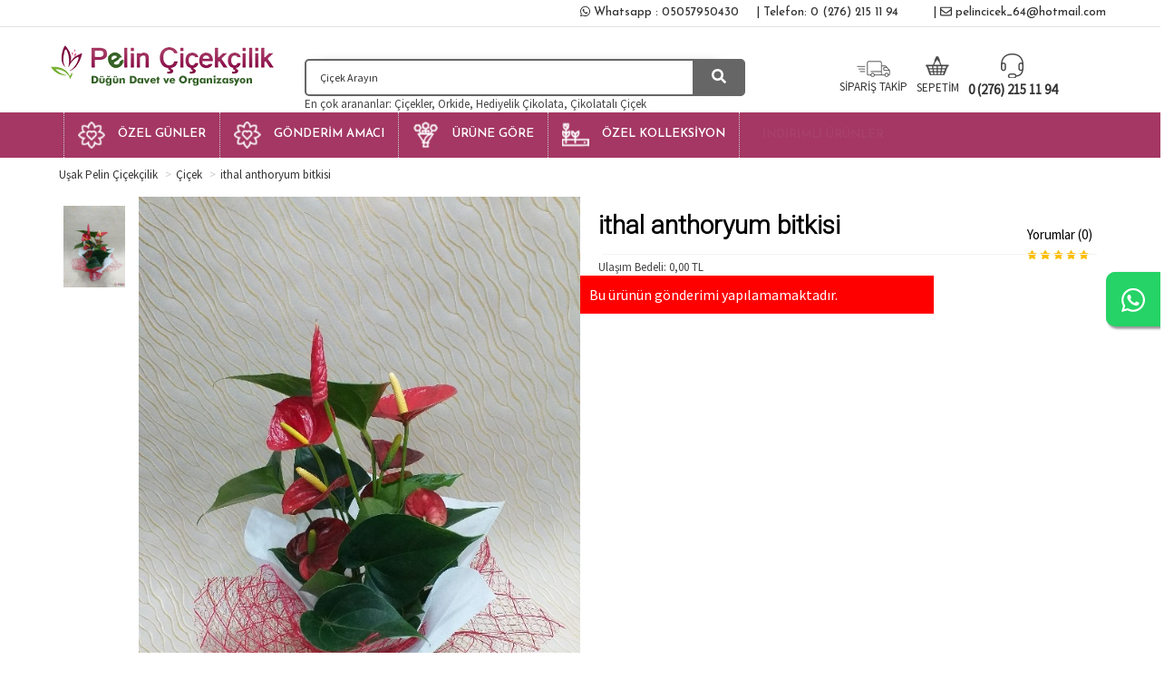

--- FILE ---
content_type: text/html; charset=UTF-8
request_url: https://www.usakcicek.com.tr/ithal-anthoryum-bitkisi.html
body_size: 9971
content:
<!DOCTYPE html>
<html lang="tr"> 
<head>
<meta charset="utf-8">
<meta http-equiv="X-UA-Compatible" content="IE=edge">
<title>Orta boy anthoryum bitkisi | Uşak Çiçek Uşak Çiçekçi Online Çiçek Siparişi  | Uşak Pelin Çiçekçilik</title>
<meta name="viewport" content="width=device-width, initial-scale=1">
<meta name="description" content="Uşak Çiçekçi uşağa çiçek siparişlerinizi bekliyoruz. Uşaktaki en eski çiçekçi Pelin çiçekçilik" />
<meta name="keywords" content="Orta boy anthoryum bitkisi Uşak Çiçek, Uşak Çiçekçi, Online Çiçek Siparişi, çiçek gönder" />
<meta name="robots" content="INDEX,FOLLOW">
<meta name="title" content="Orta boy anthoryum bitkisi | Uşak Çiçek Uşak Çiçekçi Online Çiçek Siparişi  | Uşak Pelin Çiçekçilik" />
<link rel="image_src" href="https://www.usakcicek.com.tr/uploads/20211122_202535_copy_600x800.jpg" />
<meta property="og:title" content="Orta boy anthoryum bitkisi | Uşak Çiçek Uşak Çiçekçi Online Çiçek Siparişi  | Uşak Pelin Çiçekçilik" />
<meta property="og:description" content="" />
<meta property="og:url" content="https://www.usakcicek.com.tr/ithal-anthoryum-bitkisi.html" />
<meta property="og:image" content="https://www.usakcicek.com.tr/uploads/20211122_202535_copy_600x800.jpg" />
<meta property="dc.title" content="Orta boy anthoryum bitkisi | Uşak Çiçek Uşak Çiçekçi Online Çiçek Siparişi  | Uşak Pelin Çiçekçilik" />
<meta property="dc.description" content="" />
<link rel="shortcut icon" href="../images/icon.ico">
<link rel="stylesheet" href="https://www.usakcicek.com.tr/inc/js/icon-font.min.css">
<link rel="stylesheet" href="https://www.usakcicek.com.tr/inc/js/blueimp-gallery.min.css">
<link rel="stylesheet" href="https://www.usakcicek.com.tr/inc/js/bootstrap-image-gallery.min.css">
<link rel="stylesheet" href="https://www.usakcicek.com.tr/inc/bower_components/font-awesome/css/all.css" type="text/css">
<link rel="stylesheet" href="https://www.usakcicek.com.tr/inc/bower_components/font-awesome/css/v4-shims.css" type="text/css">
<link rel="stylesheet" href="https://www.usakcicek.com.tr/inc/js/animate.css">
<link rel="stylesheet" href="https://www.usakcicek.com.tr/inc/bower_components/bootstrap/dist/css/bootstrap.min.css" >
<link rel="stylesheet" type="text/css" href="https://www.usakcicek.com.tr/inc/js/bootstrap-datepicker.css">
<link rel="stylesheet" href="https://www.usakcicek.com.tr/inc/js/chosen.css">
<link rel="stylesheet" type="text/css" href="https://www.usakcicek.com.tr/style.css?v=2864199136" media="all">
<link rel="stylesheet" href='https://fonts.googleapis.com/css?family=Source+Sans+Pro' rel='stylesheet' type='text/css'> 
<link rel="stylesheet" href="https://fonts.googleapis.com/css?family=Open+Sans">
<link href="https://fonts.googleapis.com/css?family=Josefin+Sans:100,200,300,500,600,800" rel="stylesheet">
<link href="https://www.usakcicek.com.tr/inc/js/acc-wizard.min.css" rel="stylesheet"> 
<link href="https://fonts.googleapis.com/css?family=Dancing+Script" rel="stylesheet">

    <link rel="stylesheet" href="https://www.usakcicek.com.tr/inc/js/bar.css" type="text/css" media="screen" />
    
    
    <link rel="stylesheet" href="https://www.usakcicek.com.tr/inc/js/animsition.min.css" type="text/css" media="screen" />
    <meta name="google-site-verification" content="MKczzBBq701NZTvoRK6nusTyOariE5CJ4docIhhtNBk" />

<script type="text/javascript" src="https://www.usakcicek.com.tr/inc/js/animsition.min.js"></script> 
<script type="text/javascript" src="https://www.usakcicek.com.tr/inc/js/main.js"></script>
<script type="text/javascript" src="https://www.usakcicek.com.tr/inc/js/jquery.nivo.slider.js"></script>
<script src="https://www.usakcicek.com.tr/inc/bower_components/jquery/dist/jquery.min.js"></script>
<script src="https://www.usakcicek.com.tr/inc/bower_components/bootstrap/dist/js/bootstrap.min.js"></script>
<script src="https://www.usakcicek.com.tr/inc/js/bootstrap-datepicker.min.js?v=2" type="text/javascript"></script>
<script src="https://www.usakcicek.com.tr/inc/js/bootstrap-datepicker.tr.min.js?v=2" type="text/javascript"></script>    
<script src="https://www.usakcicek.com.tr/inc/js/chosen.js"></script>
<script defer src="https://www.usakcicek.com.tr/inc/bower_components/font-awesome/js/v4-shims.js"></script>
<script defer src="https://www.usakcicek.com.tr/inc/bower_components/font-awesome/js/all.js"></script>
<link href="https://fonts.googleapis.com/css2?family=Roboto:wght@300&display=swap" rel="stylesheet">
<link rel="stylesheet" href="https://www.usakcicek.com.tr//inc/dist/owl/docs/assets/owlcarousel/assets/owl.carousel.min.css">
<link rel="stylesheet" href="https://www.usakcicek.com.tr//inc/dist/owl/docs/assets/owlcarousel/assets/owl.theme.default.min.css"> 
<script src="https://www.usakcicek.com.tr//inc/dist/owl/docs/assets/owlcarousel/owl.carousel.min.js"></script> 

<!-- Date picker-->
<script type="text/javascript" src="https://www.usakcicek.com.tr/inc/js/datepicker.js"></script>
<!--Price range-->
<!-- Tabcontent-->
<script type="text/javascript" src="https://www.usakcicek.com.tr/inc/js/tabcontent.js"></script>

<script type="text/javascript" src="https://www.usakcicek.com.tr/inc/js/menunav.js"></script>


<script type="text/javascript" src='https://www.google.com/recaptcha/api.js'></script>
<!--Recaptcha-->

		
<!-- Start Open Web Analytics Tracker -->
<!-- End Open Web Analytics Code -->
    			
	 <script>
  echo.init();
</script>	
 


<script>
$(function() {
$('.chosen-select').chosen();
$('.chosen-select-deselect').chosen({ allow_single_deselect: true });
$('.chosen-select-deselect').chosen({ inherit_select_classes: false });
 $('.chosen-select-deselect').trigger('chosen:active');
});
</script>
<script type="text/javascript">
$(document).ready(function() {
$('.carousel').carousel();
});
</script>
<script type="text/javascript">(function(d, s, id) {
var js, fjs = d.getElementsByTagName(s)[0];
if (d.getElementById(id)) return;
js = d.createElement(s); js.id = id;
js.src = "//connect.facebook.net/tr_TR/sdk.js#xfbml=1&version=v2.8";
fjs.parentNode.insertBefore(js, fjs);
}(document, 'script', 'facebook-jssdk'));
</script>

<script>
      $(".owl-carousel").owlCarousel({
    // you can use jQuery selector
    navText: [$('.am-next'),$('.am-prev')]
 
}); </script>     
  
<script>
    $(document).ready(function(){
         //hides them logo when the page loads 
         $("#iconimage").hide();
    });

    $(document).scroll(function () {
    var y = $(document).scrollTop(),
       image = $("#iconimage"),
       header = $("#menu");


    if (y >= 100) {
        //show the image and make the header fixed
        header.addClass('fixed');
        image.show();
    } else {
        //put the header in original position and hide image
        header.removeClass('fixed');
        image.hide();
    }
    });
</script>


<script>
$(document).ready(function () {
  var trigger = $('.hamburger'),
      overlay = $('.overlay'),
     isClosed = false;

    trigger.click(function () {
      hamburger_cross();      
    });

    function hamburger_cross() {

      if (isClosed == true) {          
        overlay.hide();
        trigger.removeClass('is-open');
        trigger.addClass('is-closed');
        isClosed = false;
      } else {   
        overlay.show();
        trigger.removeClass('is-closed');
        trigger.addClass('is-open');
        isClosed = true;
      }
  }
  
  $('[data-toggle="offcanvas"]').click(function () {
        $('#wrapper').toggleClass('toggled');
  });  
});
</script>




</head>
<body>
 
<header>
<a href="https://api.whatsapp.com/send?phone=905057950430&text=Merhaba sipariş vermek istiyorum." class="whatsappmsg hidden-xs" target="_blank"> 
<i class="fa fa-whatsapp my-whatsappmsg hidden-xs"></i>
</a> 

<div class="mainmenu hidden-xs">
<div class="container"> 

<div class="col-md-2 tagicon">
| <i class="fa fa-envelope-o"></i> pelincicek_64@hotmail.com 
</div>

<div class="col-md-2 tagicon">
| Telefon: 0 (276) 215 11 94</div>

<div class="col-md-2 tagicon">
<i class="fa fa-whatsapp"></i> Whatsapp :  05057950430 
</div>



</div>
</div> 


<header id="header">
<div class="row visible-xs" id="mainmobil">
<div class="col-md-1 col-xs-1 visible-xs" style="margin-left:10px;">
  <div id="wrapper" class="">
        <div class="overlay"></div>
    
        <!-- Sidebar -->
        <nav class="navbar navbar-inverse navbar-fixed-top " id="sidebar-wrapper" role="navigation">
            <ul class="nav sidebar-nav">
                
                <li>
                    <a href="https://www.usakcicek.com.tr/">Anasayfa</a>
                </li>

              
                <li class="">
                  <a href="#" class="dropdown-toggle" data-toggle="dropdown">Kategoriler <span class="caret"></span></a>
                  <ul class="dropdown-menu" role="menu">                  
                    <li class="dropdown-header">
                        <a data-toggle="dropdown" href="https://www.usakcicek.com.tr/.html" role="button" aria-expanded="false">Özel Günler</a>

</li>
                    
                    
                    
                    <li>

<a href="https://www.usakcicek.com.tr/sevgililer-gunu11.html" class="lins" rel="nofollow">
Sevgililer Günü</a>

</li>
             
                    
                    
                    
            

<a href="https://www.usakcicek.com.tr/babalar-gunu31.html" class="lins" rel="nofollow">
BABALAR GÜNÜ </a>

</li>
             
                    
                    
                    
            

<a href="https://www.usakcicek.com.tr/anneler-gunu-ozel-cicekler.html" class="lins" rel="nofollow">
ANNELER GÜNÜ ÖZEL ÇİÇEKLER</a>

</li>
             
                    
                    
                    
            

<a href="https://www.usakcicek.com.tr/24-kasim-ogretmenler-gunu-cicekleri.html" class="lins" rel="nofollow">
24 KASIM ÖĞRETMENLER GÜNÜ ÇİÇEKLERİ</a>

</li>
             
                    
                    
                    
              <a data-toggle="dropdown" href="https://www.usakcicek.com.tr/.html" role="button" aria-expanded="false">GÖNDERİM AMACI</a>

</li>
                    
                    
                    
                    <li>

<a href="https://www.usakcicek.com.tr/sevgiliye-cicek.html" class="lins" rel="nofollow">
SEVGİLİYE ÇİÇEK</a>

</li>
             
                    
                    
                    
            

<a href="https://www.usakcicek.com.tr/dogum-gunu30.html" class="lins" rel="nofollow">
DOĞUM GÜNÜ</a>

</li>
             
                    
                    
                    
            

<a href="https://www.usakcicek.com.tr/yil-donumu.html" class="lins" rel="nofollow">
YIL DÖNÜMÜ</a>

</li>
             
                    
                    
                    
            

<a href="https://www.usakcicek.com.tr/yeni-is24.html" class="lins" rel="nofollow">
YENİ İŞ</a>

</li>
             
                    
                    
                    
            

<a href="https://www.usakcicek.com.tr/yeni-bebek.html" class="lins" rel="nofollow">
YENİ BEBEK</a>

</li>
             
                    
                    
                    
            

<a href="https://www.usakcicek.com.tr/gecmis-olsun9.html" class="lins" rel="nofollow">
GEÇMİŞ OLSUN</a>

</li>
             
                    
                    
                    
            

<a href="https://www.usakcicek.com.tr/cenaze-celengi.html" class="lins" rel="nofollow">
CENAZE ÇELENGİ</a>

</li>
             
                    
                    
                    
            

<a href="https://www.usakcicek.com.tr/dugun-nikah-acilis27.html" class="lins" rel="nofollow">
DÜĞÜN&NİKAH&AÇILIŞ</a>

</li>
             
                    
                    
                    
              <a data-toggle="dropdown" href="https://www.usakcicek.com.tr/.html" role="button" aria-expanded="false">ÜRÜNE GÖRE</a>

</li>
                    
                    
                    
                    <li>

<a href="https://www.usakcicek.com.tr/buket.html" class="lins" rel="nofollow">
BUKET</a>

</li>
             
                    
                    
                    
            

<a href="https://www.usakcicek.com.tr/guller.html" class="lins" rel="nofollow">
GÜLLER</a>

</li>
             
                    
                    
                    
            

<a href="https://www.usakcicek.com.tr/orkide.html" class="lins" rel="nofollow">
Orkide</a>

</li>
             
                    
                    
                    
            

<a href="https://www.usakcicek.com.tr/cicek-buketleri.html" class="lins" rel="nofollow">
Çiçek Buketleri</a>

</li>
             
                    
                    
                    
            

<a href="https://www.usakcicek.com.tr/vazoda-cicekler.html" class="lins" rel="nofollow">
vazoda çiçekler</a>

</li>
             
                    
                    
                    
            

<a href="https://www.usakcicek.com.tr/kutuda-guller.html" class="lins" rel="nofollow">
KUTUDA GÜLLER</a>

</li>
             
                    
                    
                    
            

<a href="https://www.usakcicek.com.tr/teraryum.html" class="lins" rel="nofollow">
TERARYUM</a>

</li>
             
                    
                    
                    
            

<a href="https://www.usakcicek.com.tr/saksi-cicekleri.html" class="lins" rel="nofollow">
Saksı Çiçekleri</a>

</li>
             
                    
                    
                    
            

<a href="https://www.usakcicek.com.tr/papatya-gelbere.html" class="lins" rel="nofollow">
PAPATYA & GELBERE</a>

</li>
             
                    
                    
                    
            

<a href="https://www.usakcicek.com.tr/mevsim-cicekleri.html" class="lins" rel="nofollow">
Mevsim Çiçekleri</a>

</li>
             
                    
                    
                    
            

<a href="https://www.usakcicek.com.tr/arajmanlar.html" class="lins" rel="nofollow">
ARAJMANLAR</a>

</li>
             
                    
                    
                    
            

<a href="https://www.usakcicek.com.tr/lilyum.html" class="lins" rel="nofollow">
Lilyum</a>

</li>
             
                    
                    
                    
            

<a href="https://www.usakcicek.com.tr/cikolata-sepeti.html" class="lins" rel="nofollow">
çikolata sepeti</a>

</li>
             
                    
                    
                    
              <a data-toggle="dropdown" href="https://www.usakcicek.com.tr/.html" role="button" aria-expanded="false">Özel Kolleksiyon</a>

</li>
                    
                    
                    
                    <li>

<a href="https://www.usakcicek.com.tr/gelin-el-cicekleri.html" class="lins" rel="nofollow">
Gelin El Çiçekleri</a>

</li>
             
                    
                    
                    
            

<a href="https://www.usakcicek.com.tr/kutu-cicekler.html" class="lins" rel="nofollow">
Kutu Çiçekler</a>

</li>
             
                    
                    
                    
            

<a href="https://www.usakcicek.com.tr/teraryum-succulent0.html" class="lins" rel="nofollow">
Teraryum & Succulent</a>

</li>
             
                    
                    
                    
            

<a href="https://www.usakcicek.com.tr/vip-cicekler.html" class="lins" rel="nofollow">
Vip Çiçekler</a>

</li>
             
                    
                    
                    
                              
                    
                    
                  </ul>
                </li>
               <li> 
                    <a href="https://www.usakcicek.com.tr/hakkimizda.html">Hakkımızda</a>
                </li>  
                <li>
                    <a href="https://www.usakcicek.com.tr/banka-bilgileri.html">Banka Hesaplarımız</a>
                </li>
                <li>
                    <a href="https://www.usakcicek.com.tr//diger-sehirlere-cicek.html">Diğer İllere Çiçek</a>
                </li>
                 <li>
                    <a href="https://www.usakcicek.com.tr//indirimli.html">İndirimli Ürünler</a>
                </li>
                <li>
                    <a href="https://www.usakcicek.com.tr/iletisim.html">İletişim</a>
                </li>
            </ul>
        </nav> 

    <div id="page-content-wrapper">
      

            <button type="button" class="hamburger is-closed" data-toggle="offcanvas">
                <span class="hamb-top"></span>
                 <span class="hamburgerkat"></span>
    			<span class="hamb-middle"></span>
				<span class="hamb-bottom"></span> 
            </button>
        
       </div>  
             
 </div>
        
        </div>
        
        
        <div class="col-md-1" id="logomobil"> 
<a href="https://www.usakcicek.com.tr/"><img src="https://www.usakcicek.com.tr/images/logo.png" alt="Orta boy anthoryum bitkisi | Uşak Çiçek Uşak Çiçekçi Online Çiçek Siparişi  | Uşak Pelin Çiçekçilik" style="z-index:0;"></a>


       </div>
         
            </div>
        
   
        
        
        
        
<a href="https://api.whatsapp.com/send?phone=905057950430&text=Merhaba sipariş vermek istiyorum." class="whatsappmsg hidden-xs" target="_blank"> 
<i class="fa fa-whatsapp my-whatsappmsg hidden-xs"></i>
</a> 

<div class="container" id="main">
<div class="col-md-3 twn hidden-xs" id=""> 
<a href="https://www.usakcicek.com.tr/"><img src="https://www.usakcicek.com.tr/images/logo.png" alt="Orta boy anthoryum bitkisi | Uşak Çiçek Uşak Çiçekçi Online Çiçek Siparişi  | Uşak Pelin Çiçekçilik" style="z-index:0;"></a>

</div>

<div class="col-md-6 top hidden-xs">


     <form class="example" action="index.php" method="get">
                     <input type="hidden" name="mod" value="page" />


	<input id="search" type="text" name="q" placeholder="Çiçek Arayın" autocomplete="off">
        <button class="search" type="submit"><i class="fa fa-search"></i></button>
         </form>
       
         En çok arananlar: Çiçekler, Orkide, Hediyelik Çikolata, Çikolatalı Çiçek
     </div>
     
<div class="container visible-xs twn" >


     <form class="examplemobi" action="index.php" method="get">
                     <input type="hidden" name="mod" value="page" />


	<input id="search" type="text" name="q" placeholder="Çiçek Arayın" autocomplete="off">
        <button class="search" type="submit"><i class="fa fa-search"></i></button>
         </form>
       
         En çok arananlar: Çiçekler, Orkide, Hediyelik Çikolata, Çikolatalı Çiçek
     </div>

                    
<div class="col-md-3 top" id="main">    
<div class="menu-item" style="margin-top:5px;"> 
     <a href="https://www.usakcicek.com.tr//index.php?mod=siparis_takip">  
     
     <img src="https://www.usakcicek.com.tr/images/h-truck.png" />  
      
       </br>SİPARİŞ TAKİP
    </a>
        
 </div>

  <div class="menu-item"> 

     <a href="https://www.usakcicek.com.tr//index.php?mod=uye">  
     
     <img src="https://www.usakcicek.com.tr/images/h-sepet.png" />
     
     </br> SEPETİM 
      
     </a>
  </div>
 
   <div class="menu-item"> 

     <a href="https://www.usakcicek.com.tr//index.php?mod=uye">  
     
     <img src="https://www.usakcicek.com.tr/images/phone.png" />
     
     </br> <strong style="font-size:15px;">0 (276) 215 11 94 </strong>
      
     </a>
  </div>
 
  </div>

</div> 
</div>
 <div class="hidden-xs" id="menu2">
<div class="container cn2">
<nav class="navbar navbar-default" role="navigation" style=" border:none; border-radius:0; margin-bottom:0; z-index:9999;"> 
<div class="navbar-header">
<button type="button" class="navbar-toggle" data-toggle="collapse" data-target="#navbar-collapse-2"> <span class="sr-only">Menü</span> <span class="icon-bar"></span> <span class="icon-bar"></span> <span class="icon-bar"></span> </button>
<a class="navbar-brand visible-xs" data-toggle="collapse" data-target="#navbar-collapse-2" href="#">Kategoriler</a>
</div>
<div id="navbar-collapse-2" class="collapse navbar-collapse" >
<ul class="nav navbar-nav" >
<li class="lin dropdown">
<a class="dropdown-toggle" data-toggle="dropdown" href="https://www.usakcicek.com.tr/.html" role="button" aria-expanded="false">
<img src="uploads/thumb/006_flower_3.png" height="30"><span style=" padding-left:10px; line-height:20px; "> Özel Günler</span></a>
<ul class="dropdown-menu" role="menu" >
<ul class="hover-menu"><li >
<a href="https://www.usakcicek.com.tr/sevgililer-gunu11.html" class="dropdown-toggle" rel="nofollow">
Sevgililer Günü</a>
</li></ul>
<ul class="hover-menu"><li >
<a href="https://www.usakcicek.com.tr/babalar-gunu31.html" class="dropdown-toggle" rel="nofollow">
BABALAR GÜNÜ </a>
</li></ul>
<ul class="hover-menu"><li >
<a href="https://www.usakcicek.com.tr/anneler-gunu-ozel-cicekler.html" class="dropdown-toggle" rel="nofollow">
ANNELER GÜNÜ ÖZEL ÇİÇEKLER</a>
</li></ul>
<ul class="hover-menu"><li >
<a href="https://www.usakcicek.com.tr/24-kasim-ogretmenler-gunu-cicekleri.html" class="dropdown-toggle" rel="nofollow">
24 KASIM ÖĞRETMENLER GÜNÜ ÇİÇEKLERİ</a>
</li></ul>
</ul>
</li>
<li class="lin dropdown">
<a class="dropdown-toggle" data-toggle="dropdown" href="https://www.usakcicek.com.tr/.html" role="button" aria-expanded="false">
<img src="uploads/thumb/006_flower.png" height="30"><span style=" padding-left:10px; line-height:20px; "> GÖNDERİM AMACI</span></a>
<ul class="dropdown-menu" role="menu" >
<ul class="hover-menu"><li >
<a href="https://www.usakcicek.com.tr/sevgiliye-cicek.html" class="dropdown-toggle" rel="nofollow">
SEVGİLİYE ÇİÇEK</a>
</li></ul>
<ul class="hover-menu"><li >
<a href="https://www.usakcicek.com.tr/dogum-gunu30.html" class="dropdown-toggle" rel="nofollow">
DOĞUM GÜNÜ</a>
</li></ul>
<ul class="hover-menu"><li >
<a href="https://www.usakcicek.com.tr/yil-donumu.html" class="dropdown-toggle" rel="nofollow">
YIL DÖNÜMÜ</a>
</li></ul>
<ul class="hover-menu"><li >
<a href="https://www.usakcicek.com.tr/yeni-is24.html" class="dropdown-toggle" rel="nofollow">
YENİ İŞ</a>
</li></ul>
<ul class="hover-menu"><li >
<a href="https://www.usakcicek.com.tr/yeni-bebek.html" class="dropdown-toggle" rel="nofollow">
YENİ BEBEK</a>
</li></ul>
<ul class="hover-menu"><li >
<a href="https://www.usakcicek.com.tr/gecmis-olsun9.html" class="dropdown-toggle" rel="nofollow">
GEÇMİŞ OLSUN</a>
</li></ul>
<ul class="hover-menu"><li >
<a href="https://www.usakcicek.com.tr/cenaze-celengi.html" class="dropdown-toggle" rel="nofollow">
CENAZE ÇELENGİ</a>
</li></ul>
<ul class="hover-menu"><li >
<a href="https://www.usakcicek.com.tr/dugun-nikah-acilis27.html" class="dropdown-toggle" rel="nofollow">
DÜĞÜN&NİKAH&AÇILIŞ</a>
</li></ul>
</ul>
</li>
<li class="lin dropdown">
<a class="dropdown-toggle" data-toggle="dropdown" href="https://www.usakcicek.com.tr/.html" role="button" aria-expanded="false">
<img src="uploads/thumb/002_bouquet.png" height="30"><span style=" padding-left:10px; line-height:20px; "> ÜRÜNE GÖRE</span></a>
<ul class="dropdown-menu" role="menu" >
<ul class="hover-menu"><li >
<a href="https://www.usakcicek.com.tr/buket.html" class="dropdown-toggle" rel="nofollow">
BUKET</a>
</li></ul>
<ul class="hover-menu"><li >
<a href="https://www.usakcicek.com.tr/guller.html" class="dropdown-toggle" rel="nofollow">
GÜLLER</a>
</li></ul>
<ul class="hover-menu"><li >
<a href="https://www.usakcicek.com.tr/orkide.html" class="dropdown-toggle" rel="nofollow">
Orkide</a>
</li></ul>
<ul class="hover-menu"><li >
<a href="https://www.usakcicek.com.tr/cicek-buketleri.html" class="dropdown-toggle" rel="nofollow">
Çiçek Buketleri</a>
</li></ul>
<ul class="hover-menu"><li >
<a href="https://www.usakcicek.com.tr/vazoda-cicekler.html" class="dropdown-toggle" rel="nofollow">
vazoda çiçekler</a>
</li></ul>
<ul class="hover-menu"><li >
<a href="https://www.usakcicek.com.tr/kutuda-guller.html" class="dropdown-toggle" rel="nofollow">
KUTUDA GÜLLER</a>
</li></ul>
<ul class="hover-menu"><li >
<a href="https://www.usakcicek.com.tr/teraryum.html" class="dropdown-toggle" rel="nofollow">
TERARYUM</a>
</li></ul>
<ul class="hover-menu"><li >
<a href="https://www.usakcicek.com.tr/saksi-cicekleri.html" class="dropdown-toggle" rel="nofollow">
Saksı Çiçekleri</a>
</li></ul>
<ul class="hover-menu"><li >
<a href="https://www.usakcicek.com.tr/papatya-gelbere.html" class="dropdown-toggle" rel="nofollow">
PAPATYA & GELBERE</a>
</li></ul>
<ul class="hover-menu"><li >
<a href="https://www.usakcicek.com.tr/mevsim-cicekleri.html" class="dropdown-toggle" rel="nofollow">
Mevsim Çiçekleri</a>
</li></ul>
<ul class="hover-menu"><li >
<a href="https://www.usakcicek.com.tr/arajmanlar.html" class="dropdown-toggle" rel="nofollow">
ARAJMANLAR</a>
</li></ul>
<ul class="hover-menu"><li >
<a href="https://www.usakcicek.com.tr/lilyum.html" class="dropdown-toggle" rel="nofollow">
Lilyum</a>
</li></ul>
<ul class="hover-menu"><li >
<a href="https://www.usakcicek.com.tr/cikolata-sepeti.html" class="dropdown-toggle" rel="nofollow">
çikolata sepeti</a>
</li></ul>
</ul>
</li>
<li class="lin dropdown">
<a class="dropdown-toggle" data-toggle="dropdown" href="https://www.usakcicek.com.tr/.html" role="button" aria-expanded="false">
<img src="uploads/thumb/004_gardening.png" height="30"><span style=" padding-left:10px; line-height:20px; "> Özel Kolleksiyon</span></a>
<ul class="dropdown-menu" role="menu" >
<ul class="hover-menu"><li >
<a href="https://www.usakcicek.com.tr/gelin-el-cicekleri.html" class="dropdown-toggle" rel="nofollow">
Gelin El Çiçekleri</a>
</li></ul>
<ul class="hover-menu"><li >
<a href="https://www.usakcicek.com.tr/kutu-cicekler.html" class="dropdown-toggle" rel="nofollow">
Kutu Çiçekler</a>
</li></ul>
<ul class="hover-menu"><li >
<a href="https://www.usakcicek.com.tr/teraryum-succulent0.html" class="dropdown-toggle" rel="nofollow">
Teraryum & Succulent</a>
</li></ul>
<ul class="hover-menu"><li >
<a href="https://www.usakcicek.com.tr/vip-cicekler.html" class="dropdown-toggle" rel="nofollow">
Vip Çiçekler</a>
</li></ul>
</ul>
</li>
     <li class="lin dropdown">
                    <a href="https://www.usakcicek.com.tr//kampanyali-urunler.html" class="lins"><span style=" padding:10px; line-height:30px; " class="animated flash infinite delay-2s">İndirimli Ürünler</a></span>
                </li>
</ul>

  </div>                                                              
</div> 
</nav>
</header>   
<section>
</div>
<div class="container">
</div>
   <div class="container">
   <nav aria-label="breadcrumb">
  <ol class="breadcrumb">
    <li class="breadcrumb-item"><a href="https://www.usakcicek.com.tr/">Uşak Pelin Çiçekçilik</a> </li>
        <li class="breadcrumb-item"><a href="https://www.usakcicek.com.tr/">Çiçek</a></li>
    <li class="breadcrumb-item"><a href="/ithal-anthoryum-bitkisi.html" data-toggle="tab">ithal anthoryum bitkisi</a></li>
  </ol>
</nav> 
</div> 
</div> 
<div class="container">
	            </div>
<div class="container">
<div class="col-md-1 galery">
                    <li data-target="#slider" data-slide-to="0" class="active">
            <img src="https://www.usakcicek.com.tr/uploads/20211122_202535_copy_600x800.jpg" alt="https://www.usakcicek.com.tr/" width="100%" class="galerybimg" />
            </li>
            </div>    
   <div class="col-md-5 col-xs-12 hidden-xs">
 
 <div id="slider" class="carousel slide" data-interval="4000" style="margin-top:-20px;">
    <div class="carousel-inner  hidden-xs">
    	
                 <div class="active item"><a href=""><img src="https://www.usakcicek.com.tr/uploads/20211122_202535_copy_600x800.jpg" alt="https://www.usakcicek.com.tr/" class="bimg" /></a>
             <div class="carousel-caption">
        <h7></h7>
     
      </div>
            </div>
                </div>
    </div></div>
    <div class="col-md-6 pd5">
    
    	        
        </div>
    
<div class="col-md-6 pd5">

    <!-- index.php?mod=sepet&islem=ekle -->
	<form action="../index.php?mod=hediye&islem=ekle&id=1572" method="post" id="myForm">
    <input type="hidden" name="seoad" value="ithal-anthoryum-bitkisi" />
    <input type="hidden" name="id" value="1572" />
    <input type="hidden" name="urunid" value="1572" />
	 <input type="hidden" name="sepete_git" id="sepete_git" value="0" />
      
		 <div class="baslikudt">ithal anthoryum bitkisi</div>
         
         
         <div class="commentur">
         Yorumlar 
         
         
                    (0)          
         
        
                
 
         
        <br />
          <i class="fa fa-star" style="font-size:1rem; color:#fcbd00;"></i>
   <i class="fa fa-star" style="font-size:1rem; color:#fcbd00;"></i>
    <i class="fa fa-star" style="font-size:1rem; color:#fcbd00;"></i>
     <i class="fa fa-star" style="font-size:1rem; color:#fcbd00;"></i>
      <i class="fa fa-star" style="font-size:1rem; color:#fcbd00;"></i>
         </div>
         
         <div class="urun_aciklama"> </div></div>
         <div class="col-md-6 pd5">
         
                     <div class="urunlistdiv col-md-8 col-sm-5 col-xs-12" >	 
					    
	
						
							</div>
           <hr class="genTopHr2">

	<div class="urundetayul">Ulaşım Bedeli: <span id="ulfiyat">0,00</span> TL  <input type="hidden" id="ulfiyatval" name="ulfiyatval" value="0" /></div>

   </div>     
        <style>
	
.ilceler_ul {
  list-style-type: none;
  padding: 0;
  margin: 0; 
  overflow-y: scroll;
 overflow-y: auto;
    max-height: 300px;
    -webkit-overflow-scrolling: touch;
}
.ilceler_ul li{
  border: 1px solid #ddd; 
  margin-top: -1px; 
  background-color: #FFF; 
  padding: 12px; 
  text-decoration: none; 
  font-size: 18px; 
  color: black;
  display: block;  
}
.ilceler_ul li:hover:not(.header) {
  background-color: #eee; 
}
.tyer { position:relative; }
.dyesil { box-shadow: 0 3px 8px 0 rgba(0,0,0,0.09); border: solid 2px #1bae11;  background-color: #fdfff8; height: 55px; position:relative; border-radius: 5px; }
#mapmarker { position:absolute; top: 14px; left: 10px;color: #1bae11;font-size: 20px; }
#removeicon { position:absolute;  top: 17px; right: 10px;color: #DDD; font-size: 16px; z-index:999; }
.fa-times { z-index:999; cursor:pointer;}
#dtext { position:absolute; width:100%; left: 37px; top: 12px;font-weight: 500; font-size: 17px; font-family: 'Roboto', sans-serif; }
#gistb { position:absolute; font-size:23px; display:none; top: 6px; left: 34px;  }
.dliste {  border-radius: 4px; box-shadow: 0 6px 9px -2px rgba(0,0,0,0.1);  -webkit-box-shadow: 0 6px 9px -2px rgba(0,0,0,0.1); border: solid 1px #e9e9e9; position:absolute2; z-index:2; display:none; }
.li_iller { cursor:pointer; }
.li_ilceler { cursor:pointer; }
.li_ilce_back {  cursor:pointer;}
</style>
	                 <div class="col-md-4" style="background-color:#F00; padding:10px; color:#FFF; font-size:16px;">Bu ürünün gönderimi yapılamamaktadır.</div>
               
         </div>
      
        <div class="container twn pd5">     
       <h2>Çiçek Hakkında Detaylı Bilgi</h2>
       
       <h1>Ürün Kodu: 1590</h1>
       
       <div class="urundt">
              </div>
 
     </div>

       
        </div>   
 

    
   </div>   

<div class="clear twn"></div>


 <div class="row urundt" id="comment">

 <div class="container">
 <div class="col-md-5">
 
  <div class="comment">
 <i class="fa fa-comments" style="font-size:6rem;"></i>
 <br />
    <i class="fa fa-star" style="font-size:1.5rem; color:#fcbd00;"></i>
    <i class="fa fa-star" style="font-size:1.5rem; color:#fcbd00;"></i>
    <i class="fa fa-star" style="font-size:1.5rem; color:#fcbd00;"></i>
    <i class="fa fa-star" style="font-size:1.5rem; color:#fcbd00;"></i>
    <i class="fa fa-star" style="font-size:1.5rem; color:#fcbd00;"></i>
      <br />
 Müşteri Yorumları
 </div>
 </div>
        <div class="col-md-5 pagecomment">
            	 
             
          
       
       </div>
         </div></div>
         
         
          <div class="container">
         <div class="col-md-5">
         <h4>Bu ürün hakkında ilk yorum yapan siz olun.</h4>       
             <div class="h3"><i class="fa fa-pencil-square-o"></i> Yorum Gönder</div>
             <hr />
            <div class="uyari"> </div><form action="" method="post">
            <input type="hidden" name="yorumformu" value="ithal-anthoryum-bitkisi" />
            <input type="hidden" name="urun" value="1572" />
            
            	      <div class="wrap-input100 validate-input">
					<input  class="input100" type="text" name="ad" placeholder="Adınız Soyadınız">
					<span class="focus-input100"></span>
					<label class="label-input100" for="ad">
						<span class="lnr lnr-envelope m-b-5"></span>
					</label>
				</div>
                
                <div class="wrap-input100 validate-input">
					<input  class="input100" type="text" name="email" placeholder="E-mail Adresiniz">
					<span class="focus-input100"></span>
					<label class="label-input100" for="email">
						<span class="lnr lnr-envelope m-b-5"></span>
					</label>
				</div>
 
               	<div class="wrap-input100 validate-input">
					<textarea class="input100" name="aciklama" placeholder="Yorumunuzu Giriniz..."></textarea>
					<span class="focus-input100"></span>
					<label class="label-input100 rs1" for="acikadres">
						<span class="lnr lnr-map-marker"></span>
					</label>
				</div>
                
                <div class="twn"></div>
<div class="g-recaptcha" data-theme="light" data-sitekey="6LdsXEUUAAAAADbV2xiNbkfuiGaNV1Z48jvboFPM" style="transform:scale(0.90);-webkit-transform:scale(0.90);transform-origin:0 0;-webkit-transform-origin:0 0;"></div>

                <div class="pull-right commentbutton">
                	<input type="submit" value="GÖNDER" class="btn btn-warning active" style="padding:10px 30px 10px 30px;" />
            </form>
            </div>   
       </div>     </div>
         
         
           <div class="container"> 
             </div>
         
 <div class="twnurun"> </div>
  
  
<script type="text/javascript">	
	function tesaatler()
	{
		sehir=$("#sehir").val();

	    $(".tesaats").each(function(index, element) {
	   
			var names = $(this).data('gyi');
			var nameArr = names.split(',');
			saatval=$(this).val();
			
			 $.each(nameArr, function(key, value) {
		      //console.log(key+" = "+value);
			  if (sehir==value) $('.teslimatsaati option[value="'+saatval+'"]').css('display','block');
			 // $('.teslimatsaati option:eq('+tIndex+')').css('visibility','visible');
		    });
	    });
 
	
	}
	function bugununtarihi(){
		
		if ($("#sehir").val()=='') {alert("Lütfen Teslim Edilecek Şehir Seçiniz."); } 
		else
		{
			 tesaatler();
			document.getElementById('tarih').value = '21.01.2026';
			$('#tarihbugun').addClass('secilibuton');
			$('#tarihyarin').removeClass('secilibuton');
			
			$('.teslimatsaati').fadeOut('fast');
			$('#teslimat_saati_bugun').fadeIn('fast');
			$('#teslimat_saati_bugun').val(0);
		}
		saat_kontrol_et();
	} 	
	
	function yarinintarihi(){
		if ($("#sehir").val()=='') {alert("Lütfen Teslim Edilecek Şehir Seçiniz."); } 
		else
		{
			 tesaatler();
			document.getElementById('tarih').value = '22.01.2026';
			
			$('#tarihyarin').addClass('secilibuton');
			$('#tarihbugun').removeClass('secilibuton');
			$('.ileritarih').removeClass('secilibuton');
			$('#sonrakigun').removeClass('secilibuton');
			
			$('.teslimatsaati').fadeOut('fast');
			$('#teslimat_saati_yarin').fadeIn('fast');
			$('#teslimat_saati_yarin').val(0);
		}
	}
	
	function nextgun(){
		if ($("#sehir").val()=='') {alert("Lütfen Teslim Edilecek Şehir Seçiniz."); } 
		else
		{
			 tesaatler();
			document.getElementById('tarih').value = '23.01.2026';
			
			$('#sonrakigun').addClass('secilibuton');
			$('#tarihbugun').removeClass('secilibuton');
			$('.ileritarih').removeClass('secilibuton');
			$('#tarihyarin').removeClass('secilibuton');

			
			$('.teslimatsaati').fadeOut('fast');
			$('#teslimat_saati_sonraki').fadeIn('fast');
			$('#teslimat_saati_sonraki').val(0);
		}
	}
	function ileritarih(){
		if ($("#sehir").val()=='') {alert("Lütfen Teslim Edilecek Şehir Seçiniz."); } 
		else
		{
		 tesaatler();
		document.getElementById('tarih').value = '';
	
		$('.ileritarih').addClass('secilibuton');
		$('#tarihdiv').removeClass('dontshow');
		$('#tarihyarin').removeClass('secilibuton');
		$('#tarihbugun').removeClass('secilibuton active');
		$('#sonraki').removeClass('secilibuton');
		$('#tarih').focus();
		
		$('.teslimatsaati').fadeOut('fast');
		$('#teslimat_saati_tarih').fadeIn('fast');
		$('#teslimat_saati_tarih').val(0);
		}
	}
	
	$('.teslimatsaati').on('change', function(){
		
		
		$('#teslimat_saati_son').val($(this).val());
	});
	$('#tarih').on('change', function(){
		
		
		var tarih = new Date();
		var tarih = new Date($('#tarih').val());
		var gunler = ["PAZAR", "PAZARTESİ", "SALI", "ÇARŞAMBA", "PERŞEMBE", "CUMA", "CUMARTESİ"];
		dd= (gunler[tarih.getDay()]);		
		$('#tt1').html(dd);
		$('#tt2').html($('#tarih').val());
	});

		
	

		   function ilcesec(il) {
				$.ajax({
					url: "../index.php/ajax?mod=ilceler&il="+il,
					success: function(sonuc){
						$("#ilcearea").html("");
						$("#ilcearea").append(sonuc);
						$('.chosen-select').chosen();
       					$('.chosen-select-deselect').chosen({ allow_single_deselect: true });
						//$('.urundetaysag').find('#ilce')[0].click();
						//$("select[name=ilce]").trigger('click');
						//$("#ilce_chosen").addClass('chosen-with-drop');
						//$(this).trigger('mousedown');
						
						
					}
				});   
		   }
		   function sepet_kontrol(il) {
				$.ajax({
					url: "../index.php/ajax?mod=ilceler&il="+il,
					success: function(sonuc){
						$("#ilcearea").html("");
						$("#ilcearea").append(sonuc);
					}
					
				});   
		   }
		  function genel_fiyat_bas()
			{
				$("#gfiyat").html('');
				$("#gfiyat").html((parseFloat(745.00)+parseFloat($("#ulfiyatval").val())).toFixed(2));
			}
			function saat_kontrol_et(){

			
				   var d = new Date();
				   saat=d.getHours(); 
				   $( "#teslimat_saati_bugun").children('option').each(function( index, element ) {
console.log(8);
						 if ( $( this ).data('bsaat')<=(06+1)) $( this ).css('display','none'); else $(this).css('visibility','visible');
				   }); 
				   //$('.x'+saat).css('display','none');
				   //$('.x'+(saat+2)).css('display','none');
			  
			}
		  $(document).ready(function() { 
		  
		  saat_kontrol_et();
		   $('.tarihinput').bind("change paste keyup", function() {
			   saat_kontrol_et()
		   });
		    
		  
			$("select[name=sehir]").change(function() {
				var il=$("select[name=sehir]").val();
				var ilseoad = $('select[name=sehir] option:selected').data('ilseoad');
				console.log("asdasd");
					
				if(il!=""){
										ilcesec(il);				
							  	
				}
			});
			
		   
		   $("#sepete_ekle").click(function() {
			  
			   if ($("#sehir").val()=='') {alert("Lütfen Teslim Edilecek Şehir Seçiniz."); return false; } 
			   else if ($("#ilce").val()=='') {alert("Lütfen Teslim Edilecek İlçe Seçiniz."); return false; } 
			   else if ($("#teslimat_saati").val()==0) {alert("Lütfen Teslimat Saati Seçiniz."); return false; } 
			   else
			   {
				    $("#sepete_git").val(1);
			   		$('#myForm').submit();
			   }
			});
			 $("#hizli_al").click(function() {
			  
			    if ($("#sehir").val()=='') {alert("Lütfen Teslim Edilecek Şehir Seçiniz."); return false; } 
			   else if ($("#ilce").val()=='') {alert("Lütfen Teslim Edilecek İlçe Seçiniz."); return false; }  
			   else if ($("#teslimat_saati_son").val()==0) {alert("Lütfen Teslimat Saati Seçiniz."); return false; } 
			   else
			   $('#myForm').submit();
			});
			
			
			$(".container").on("click", "#ilce_chosen", function() { 
				console.log("dffff");
			});
			$(".container").on("change", "#ilce", function() { 
				
				var selected = $(this).find('option:selected');
      			var extra = selected.data('gyok'); 
				if(extra==1) { alert("Seçilen ilçeye gönderim yoktur.");  $(this).val(0); genel_fiyat_bas(); $("#ulfiyat").html('');
							$("#ulfiyat").append(0);
							$("#ulfiyatval").val(0);
							genel_fiyat_bas(); } else { 
				$.ajax({
						url: "../index.php/ajax?mod=fiyat_hesapla&id="+$(this).val(),
						success: function(sonuc){
							$("#ulfiyat").html('');
							$("#ulfiyat").append(sonuc);
							$("#ulfiyatval").val(sonuc);
							genel_fiyat_bas();
						}
					}); 
					
				}
			});
			$(".container").on("click", ".hediye_sec", function() { 
				if ($(this).css('opacity')==1)
				{
					$("#adet_girildi").data('fiyat',$(this).data('fiyat'));
					$('#adetgir').modal('show');
					$(this).animate({'opacity':0.5});
					$(this).parent().children('.hsucc').fadeIn('fast');
					$("input[name=hediyeler]").val($("input[name=hediyeler]").val()+","+$(this).data('hid'));
					$('#hediye_iptal').removeClass('dontshow');
					
				} else {
					
					
					/*
					var str = $("input[name=hediyeler]").val();
					var res = str.replace(","+$(this).data('hid'), "");
					$("input[name=hediyeler]").val(res);
					
					var hediyelerfiyati=0;
					if (parseInt($("#hediyefiyatval").val())>0)
						 hediyelerfiyati=parseFloat($("#hediyefiyatval").val())-parseFloat($(this).data('fiyat'));
					else
						 hediyelerfiyati=0;
					
					$("#hediyefiyatval").val(hediyelerfiyati);	  
					$("#hediyefiyat").html('');
					$("#hediyefiyat").append(hediyelerfiyati);
					*/
					
					
				}
					
				
			});
			 $("#adet_girildi").click(function() {
					var hediyelerfiyati=0;
					
					hediye_adet=$("#hediye_adet").val();
					
					if (parseInt($("#hediyefiyatval").val())>0)
						 hediyelerfiyati=parseFloat($("#hediyefiyatval").val())+parseFloat($(this).data('fiyat')*hediye_adet);
					else
						 hediyelerfiyati=parseFloat($(this).data('fiyat')*hediye_adet);
					
				
					
					$("#hediyefiyatval").val(hediyelerfiyati);	  
					$("#hediyefiyat").html('');
					$("#hediyefiyat").append(hediyelerfiyati);
					$("input[name=hediye_adetler]").val($("input[name=hediye_adetler]").val()+","+hediye_adet);
					
					genel_fiyat_bas();	 
					$('#adetgir').modal('toggle');
			 });
			 
			 $("#hediye_iptal").click(function() {
					$('.hediye_sec').animate({'opacity':1});
					$('.hsucc').fadeOut('fast');
					
					$("input[name=hediyeler]").val(0);
					$("input[name=hediye_adetler]").val(0);
					$("#hediyefiyatval").val(0);	  
					$("#hediyefiyat").html('');
					$("#hediyefiyat").append(0);
					genel_fiyat_bas();
			 });	  
			
		});	
		
		
	$('.li_ilceler').on('click', function(){
		
					$('#sipdiv').removeClass('dontshow'); 
				
		
		$("#ulfiyat").html('');
		$("#ulfiyat").append($(this).data('teslimatfiyati'));
		
				$("#ulfiyatval").val($(this).data('teslimatfiyati'));
		genel_fiyat_bas();
		
		Date.prototype.addDays = function(days) {
			var date = new Date(this.valueOf());
			date.setDate(date.getDate() + days);
			return date;
		}		
		var date = new Date();		
		nn=(date.addDays(2));
		var gunler = ["PAZAR", "PAZARTESİ", "SALI", "ÇARŞAMBA", "PERŞEMBE", "CUMA", "CUMARTESİ"];
		dd= (gunler[nn.getDay()]);	
		$('#yarindansonra').html(dd);
		
	});	
		

		
		$(document).ready(function() { 
			$("select[name=hediye_cats]").change(function() {
				
				$("input[name=hediyeler]").val(0);
				$("input[name=hediye_adetler]").val(0);
				$("#hediyefiyatval").val(0);	  
				$("#hediyefiyat").html('');
				$("#hediyefiyat").append(0);
				genel_fiyat_bas();
				
				
				$.ajax({
					url: "../index.php/ajax?mod=hediyeler&cat="+$(this).val(),
					success: function(sonuc)
					{
						$("#hediye_area").html("");
						$("#hediye_area").append(sonuc);
					}
				});
				
			
				 
			});
			
			
			
			
		});	
		
		
		</script>        
       
       
        
<div class="clear twn"></div>
<script src="https://www.usakcicek.com.tr/inc/js/jquery.blueimp-gallery.min.js"></script>
<script src="https://www.usakcicek.com.tr/inc/js/bootstrap-image-gallery.min.js"></script>
<div id="blueimp-gallery" class="blueimp-gallery blueimp-gallery-controls" data-use-bootstrap-modal="false">
  <div class="slides"></div>
  <h3 class="title"></h3>
  <a class="prev">‹</a> <a class="next">›</a> <a class="close">×</a> <a class="play-pause"></a>
  <ol class="indicator">
  </ol>
</div>    
</div>
</section>

<footer>




<div class="row top">


<div id="templatemo_footer_wrapper">
    <div id="templatemo_footer">
    
    
    <div class="container" >
    
     <div class="col-md-4 pd5 col-xs-7">

      <img src="images/logo.png" >
      
      <ul class="footer_list_menu">
      
      <li><strong>Adres</strong></li><br>
      
<li style="color:#999;">Kurtuluş Mahallesi, Hakkı Yağcı Cd. No:13, (Fulla Giyim yanı) 64000 Uşak Merkez/Uşak</li><br>

 <li><strong>E-mail</strong></li><br>
 
<li style="color:#999;"> pelincicek_64@hotmail.com</li><br>

<li style="color:#999;"> <i class="fa fa-phone"></i> 0 (276) 215 11 94</li><br>
<li style="color:#999;"> <i class="fa fa-phone"></i> 05057950430</li>
                    </ul>
      
      <div class="twnbs"></div>
      
      
        <div class="twnbs"></div>
        
        </div>
    
        <div class="section_w220 col-xs-8">
        
           <h7>Sosyal Hesaplarımız</h7>
            <ul class="footer_list_menu">
            
            
<li> <a href="https://www.facebook.com/usak.cicekcilik" target="_blank"><div class="footfacebook"> <i class="fa fa-facebook"></i> </div><span class="facebooktxt"> Facebook</span></a></li>

<li><a href="https://www.facebook.com/usak.cicekcilik" target="_blank"><div class="foottwitter"> <i class="fa fa-twitter"></i> </div><span class="facebooktxt"> Twitter</a></span></li>

<li><a href="https://www.instagram.com/usak.cicekcilik_pelincicek" target="_blank"><div class="footinstagram"> <i class="fa fa-instagram"></i> </div><span class="facebooktxt"> İnstagram</a></span></li>

<li><a href="https://www.facebook.com/usak.cicekcilik" target="_blank"> <div class="footpin"><i class="fa fa-pinterest"></i> </div><span class="facebooktxt"> Pinterest</a></span></li>



</ul>
        
        </div>
        
        
      
        
        
            
        <div class="section_w220 col-xs-8">
        
            <h8>Müşteri Hizmetleri</h8>
                        <ul class="footer_list_menu">
         
<li><a href="https://www.usakcicek.com.tr/hakkimizda.html" class="lins">Hakkımızda</a></li><br>



<li><a href="https://www.usakcicek.com.tr/mesafeli-satis-sozlesmesi27.html" class="lins">Mesafeli Satış Sözleşmesi</a></li><br>



<li><a href="https://www.usakcicek.com.tr/guvenlik-ve-gizlilik.html" class="lins">Güvenlik ve Gizlilik</a></li><br>



<li><a href="https://www.usakcicek.com.tr/teslimat-sartlari45.html" class="lins">Teslimat Şartları</a></li><br>


 
        </ul>
        </div>
        
        
        
    
           <div class="section_w220 col-xs-8">
            <h8>Faydalı Bilgiler</h8> 
            
             <ul class="footer_list_menu">
         
<li><a href="https://www.usakcicek.com.tr/banka-hesaplarimiz.html" class="lins">Banka Hesaplarımız</a></li><br>



<li><a href="https://www.usakcicek.com.tr/ciceklerin-anlamlari.html" class="lins">Çiçeklerin Anlamları</a></li><br>



<li><a href="https://www.usakcicek.com.tr/kart-mesajlari.html" class="lins">Kart Mesajları</a></li><br>



<li><a href="https://www.usakcicek.com.tr/sikca-sorulan-sorular23.html" class="lins">Sıkça Sorulan Sorular</a></li><br>



<li><a href="https://www.usakcicek.com.tr/orkide-bakimi.html" class="lins">Orkide Bakımı</a></li><br>


 
        </ul>
                    </div>
   
    </div>
      
    

  
  
  <div class="container alt" > 
  
   <div class="pull-left"> 
  
  <a href="https://www.cicekstore.com">
  <img src="https://www.usakcicek.com.tr/images/codigner.png" alt="codigner" style="z-index:0; "> 
 </a>
       
           </div>
       
       <div class="pull-right pd5 top">  <img src="https://www.usakcicek.com.tr/images/payment.png" > </div>

  
      </div>
     

</div> 

</footer>	
<div class="hemenara"><center><a href="tel:+905057950430"><p style="color:#fff;font-size:18px;padding-top:10px;"> <i class="fa fa-phone" aria-hidden="true" style="color:#fff;font-size:18px;"></i> Hemen Ara </p></a></center></div>	<div class="whatsappsiparis"><center><a href="whatsapp://send?phone=+905057950430&abid=+905057950430"><p style="color:#fff;font-size:18px;padding-top:10px;"> <i class="fa fa-whatsapp" aria-hidden="true" style="color:#fff;font-size:18px;"></i> Whatsapp Sipariş </p></a></center></div>		

    
    
    
    </div>
</div>   
</body>
</html>
 

--- FILE ---
content_type: text/html; charset=utf-8
request_url: https://www.google.com/recaptcha/api2/anchor?ar=1&k=6LdsXEUUAAAAADbV2xiNbkfuiGaNV1Z48jvboFPM&co=aHR0cHM6Ly93d3cudXNha2NpY2VrLmNvbS50cjo0NDM.&hl=en&v=PoyoqOPhxBO7pBk68S4YbpHZ&theme=light&size=normal&anchor-ms=20000&execute-ms=30000&cb=rdstntsc3k32
body_size: 49005
content:
<!DOCTYPE HTML><html dir="ltr" lang="en"><head><meta http-equiv="Content-Type" content="text/html; charset=UTF-8">
<meta http-equiv="X-UA-Compatible" content="IE=edge">
<title>reCAPTCHA</title>
<style type="text/css">
/* cyrillic-ext */
@font-face {
  font-family: 'Roboto';
  font-style: normal;
  font-weight: 400;
  font-stretch: 100%;
  src: url(//fonts.gstatic.com/s/roboto/v48/KFO7CnqEu92Fr1ME7kSn66aGLdTylUAMa3GUBHMdazTgWw.woff2) format('woff2');
  unicode-range: U+0460-052F, U+1C80-1C8A, U+20B4, U+2DE0-2DFF, U+A640-A69F, U+FE2E-FE2F;
}
/* cyrillic */
@font-face {
  font-family: 'Roboto';
  font-style: normal;
  font-weight: 400;
  font-stretch: 100%;
  src: url(//fonts.gstatic.com/s/roboto/v48/KFO7CnqEu92Fr1ME7kSn66aGLdTylUAMa3iUBHMdazTgWw.woff2) format('woff2');
  unicode-range: U+0301, U+0400-045F, U+0490-0491, U+04B0-04B1, U+2116;
}
/* greek-ext */
@font-face {
  font-family: 'Roboto';
  font-style: normal;
  font-weight: 400;
  font-stretch: 100%;
  src: url(//fonts.gstatic.com/s/roboto/v48/KFO7CnqEu92Fr1ME7kSn66aGLdTylUAMa3CUBHMdazTgWw.woff2) format('woff2');
  unicode-range: U+1F00-1FFF;
}
/* greek */
@font-face {
  font-family: 'Roboto';
  font-style: normal;
  font-weight: 400;
  font-stretch: 100%;
  src: url(//fonts.gstatic.com/s/roboto/v48/KFO7CnqEu92Fr1ME7kSn66aGLdTylUAMa3-UBHMdazTgWw.woff2) format('woff2');
  unicode-range: U+0370-0377, U+037A-037F, U+0384-038A, U+038C, U+038E-03A1, U+03A3-03FF;
}
/* math */
@font-face {
  font-family: 'Roboto';
  font-style: normal;
  font-weight: 400;
  font-stretch: 100%;
  src: url(//fonts.gstatic.com/s/roboto/v48/KFO7CnqEu92Fr1ME7kSn66aGLdTylUAMawCUBHMdazTgWw.woff2) format('woff2');
  unicode-range: U+0302-0303, U+0305, U+0307-0308, U+0310, U+0312, U+0315, U+031A, U+0326-0327, U+032C, U+032F-0330, U+0332-0333, U+0338, U+033A, U+0346, U+034D, U+0391-03A1, U+03A3-03A9, U+03B1-03C9, U+03D1, U+03D5-03D6, U+03F0-03F1, U+03F4-03F5, U+2016-2017, U+2034-2038, U+203C, U+2040, U+2043, U+2047, U+2050, U+2057, U+205F, U+2070-2071, U+2074-208E, U+2090-209C, U+20D0-20DC, U+20E1, U+20E5-20EF, U+2100-2112, U+2114-2115, U+2117-2121, U+2123-214F, U+2190, U+2192, U+2194-21AE, U+21B0-21E5, U+21F1-21F2, U+21F4-2211, U+2213-2214, U+2216-22FF, U+2308-230B, U+2310, U+2319, U+231C-2321, U+2336-237A, U+237C, U+2395, U+239B-23B7, U+23D0, U+23DC-23E1, U+2474-2475, U+25AF, U+25B3, U+25B7, U+25BD, U+25C1, U+25CA, U+25CC, U+25FB, U+266D-266F, U+27C0-27FF, U+2900-2AFF, U+2B0E-2B11, U+2B30-2B4C, U+2BFE, U+3030, U+FF5B, U+FF5D, U+1D400-1D7FF, U+1EE00-1EEFF;
}
/* symbols */
@font-face {
  font-family: 'Roboto';
  font-style: normal;
  font-weight: 400;
  font-stretch: 100%;
  src: url(//fonts.gstatic.com/s/roboto/v48/KFO7CnqEu92Fr1ME7kSn66aGLdTylUAMaxKUBHMdazTgWw.woff2) format('woff2');
  unicode-range: U+0001-000C, U+000E-001F, U+007F-009F, U+20DD-20E0, U+20E2-20E4, U+2150-218F, U+2190, U+2192, U+2194-2199, U+21AF, U+21E6-21F0, U+21F3, U+2218-2219, U+2299, U+22C4-22C6, U+2300-243F, U+2440-244A, U+2460-24FF, U+25A0-27BF, U+2800-28FF, U+2921-2922, U+2981, U+29BF, U+29EB, U+2B00-2BFF, U+4DC0-4DFF, U+FFF9-FFFB, U+10140-1018E, U+10190-1019C, U+101A0, U+101D0-101FD, U+102E0-102FB, U+10E60-10E7E, U+1D2C0-1D2D3, U+1D2E0-1D37F, U+1F000-1F0FF, U+1F100-1F1AD, U+1F1E6-1F1FF, U+1F30D-1F30F, U+1F315, U+1F31C, U+1F31E, U+1F320-1F32C, U+1F336, U+1F378, U+1F37D, U+1F382, U+1F393-1F39F, U+1F3A7-1F3A8, U+1F3AC-1F3AF, U+1F3C2, U+1F3C4-1F3C6, U+1F3CA-1F3CE, U+1F3D4-1F3E0, U+1F3ED, U+1F3F1-1F3F3, U+1F3F5-1F3F7, U+1F408, U+1F415, U+1F41F, U+1F426, U+1F43F, U+1F441-1F442, U+1F444, U+1F446-1F449, U+1F44C-1F44E, U+1F453, U+1F46A, U+1F47D, U+1F4A3, U+1F4B0, U+1F4B3, U+1F4B9, U+1F4BB, U+1F4BF, U+1F4C8-1F4CB, U+1F4D6, U+1F4DA, U+1F4DF, U+1F4E3-1F4E6, U+1F4EA-1F4ED, U+1F4F7, U+1F4F9-1F4FB, U+1F4FD-1F4FE, U+1F503, U+1F507-1F50B, U+1F50D, U+1F512-1F513, U+1F53E-1F54A, U+1F54F-1F5FA, U+1F610, U+1F650-1F67F, U+1F687, U+1F68D, U+1F691, U+1F694, U+1F698, U+1F6AD, U+1F6B2, U+1F6B9-1F6BA, U+1F6BC, U+1F6C6-1F6CF, U+1F6D3-1F6D7, U+1F6E0-1F6EA, U+1F6F0-1F6F3, U+1F6F7-1F6FC, U+1F700-1F7FF, U+1F800-1F80B, U+1F810-1F847, U+1F850-1F859, U+1F860-1F887, U+1F890-1F8AD, U+1F8B0-1F8BB, U+1F8C0-1F8C1, U+1F900-1F90B, U+1F93B, U+1F946, U+1F984, U+1F996, U+1F9E9, U+1FA00-1FA6F, U+1FA70-1FA7C, U+1FA80-1FA89, U+1FA8F-1FAC6, U+1FACE-1FADC, U+1FADF-1FAE9, U+1FAF0-1FAF8, U+1FB00-1FBFF;
}
/* vietnamese */
@font-face {
  font-family: 'Roboto';
  font-style: normal;
  font-weight: 400;
  font-stretch: 100%;
  src: url(//fonts.gstatic.com/s/roboto/v48/KFO7CnqEu92Fr1ME7kSn66aGLdTylUAMa3OUBHMdazTgWw.woff2) format('woff2');
  unicode-range: U+0102-0103, U+0110-0111, U+0128-0129, U+0168-0169, U+01A0-01A1, U+01AF-01B0, U+0300-0301, U+0303-0304, U+0308-0309, U+0323, U+0329, U+1EA0-1EF9, U+20AB;
}
/* latin-ext */
@font-face {
  font-family: 'Roboto';
  font-style: normal;
  font-weight: 400;
  font-stretch: 100%;
  src: url(//fonts.gstatic.com/s/roboto/v48/KFO7CnqEu92Fr1ME7kSn66aGLdTylUAMa3KUBHMdazTgWw.woff2) format('woff2');
  unicode-range: U+0100-02BA, U+02BD-02C5, U+02C7-02CC, U+02CE-02D7, U+02DD-02FF, U+0304, U+0308, U+0329, U+1D00-1DBF, U+1E00-1E9F, U+1EF2-1EFF, U+2020, U+20A0-20AB, U+20AD-20C0, U+2113, U+2C60-2C7F, U+A720-A7FF;
}
/* latin */
@font-face {
  font-family: 'Roboto';
  font-style: normal;
  font-weight: 400;
  font-stretch: 100%;
  src: url(//fonts.gstatic.com/s/roboto/v48/KFO7CnqEu92Fr1ME7kSn66aGLdTylUAMa3yUBHMdazQ.woff2) format('woff2');
  unicode-range: U+0000-00FF, U+0131, U+0152-0153, U+02BB-02BC, U+02C6, U+02DA, U+02DC, U+0304, U+0308, U+0329, U+2000-206F, U+20AC, U+2122, U+2191, U+2193, U+2212, U+2215, U+FEFF, U+FFFD;
}
/* cyrillic-ext */
@font-face {
  font-family: 'Roboto';
  font-style: normal;
  font-weight: 500;
  font-stretch: 100%;
  src: url(//fonts.gstatic.com/s/roboto/v48/KFO7CnqEu92Fr1ME7kSn66aGLdTylUAMa3GUBHMdazTgWw.woff2) format('woff2');
  unicode-range: U+0460-052F, U+1C80-1C8A, U+20B4, U+2DE0-2DFF, U+A640-A69F, U+FE2E-FE2F;
}
/* cyrillic */
@font-face {
  font-family: 'Roboto';
  font-style: normal;
  font-weight: 500;
  font-stretch: 100%;
  src: url(//fonts.gstatic.com/s/roboto/v48/KFO7CnqEu92Fr1ME7kSn66aGLdTylUAMa3iUBHMdazTgWw.woff2) format('woff2');
  unicode-range: U+0301, U+0400-045F, U+0490-0491, U+04B0-04B1, U+2116;
}
/* greek-ext */
@font-face {
  font-family: 'Roboto';
  font-style: normal;
  font-weight: 500;
  font-stretch: 100%;
  src: url(//fonts.gstatic.com/s/roboto/v48/KFO7CnqEu92Fr1ME7kSn66aGLdTylUAMa3CUBHMdazTgWw.woff2) format('woff2');
  unicode-range: U+1F00-1FFF;
}
/* greek */
@font-face {
  font-family: 'Roboto';
  font-style: normal;
  font-weight: 500;
  font-stretch: 100%;
  src: url(//fonts.gstatic.com/s/roboto/v48/KFO7CnqEu92Fr1ME7kSn66aGLdTylUAMa3-UBHMdazTgWw.woff2) format('woff2');
  unicode-range: U+0370-0377, U+037A-037F, U+0384-038A, U+038C, U+038E-03A1, U+03A3-03FF;
}
/* math */
@font-face {
  font-family: 'Roboto';
  font-style: normal;
  font-weight: 500;
  font-stretch: 100%;
  src: url(//fonts.gstatic.com/s/roboto/v48/KFO7CnqEu92Fr1ME7kSn66aGLdTylUAMawCUBHMdazTgWw.woff2) format('woff2');
  unicode-range: U+0302-0303, U+0305, U+0307-0308, U+0310, U+0312, U+0315, U+031A, U+0326-0327, U+032C, U+032F-0330, U+0332-0333, U+0338, U+033A, U+0346, U+034D, U+0391-03A1, U+03A3-03A9, U+03B1-03C9, U+03D1, U+03D5-03D6, U+03F0-03F1, U+03F4-03F5, U+2016-2017, U+2034-2038, U+203C, U+2040, U+2043, U+2047, U+2050, U+2057, U+205F, U+2070-2071, U+2074-208E, U+2090-209C, U+20D0-20DC, U+20E1, U+20E5-20EF, U+2100-2112, U+2114-2115, U+2117-2121, U+2123-214F, U+2190, U+2192, U+2194-21AE, U+21B0-21E5, U+21F1-21F2, U+21F4-2211, U+2213-2214, U+2216-22FF, U+2308-230B, U+2310, U+2319, U+231C-2321, U+2336-237A, U+237C, U+2395, U+239B-23B7, U+23D0, U+23DC-23E1, U+2474-2475, U+25AF, U+25B3, U+25B7, U+25BD, U+25C1, U+25CA, U+25CC, U+25FB, U+266D-266F, U+27C0-27FF, U+2900-2AFF, U+2B0E-2B11, U+2B30-2B4C, U+2BFE, U+3030, U+FF5B, U+FF5D, U+1D400-1D7FF, U+1EE00-1EEFF;
}
/* symbols */
@font-face {
  font-family: 'Roboto';
  font-style: normal;
  font-weight: 500;
  font-stretch: 100%;
  src: url(//fonts.gstatic.com/s/roboto/v48/KFO7CnqEu92Fr1ME7kSn66aGLdTylUAMaxKUBHMdazTgWw.woff2) format('woff2');
  unicode-range: U+0001-000C, U+000E-001F, U+007F-009F, U+20DD-20E0, U+20E2-20E4, U+2150-218F, U+2190, U+2192, U+2194-2199, U+21AF, U+21E6-21F0, U+21F3, U+2218-2219, U+2299, U+22C4-22C6, U+2300-243F, U+2440-244A, U+2460-24FF, U+25A0-27BF, U+2800-28FF, U+2921-2922, U+2981, U+29BF, U+29EB, U+2B00-2BFF, U+4DC0-4DFF, U+FFF9-FFFB, U+10140-1018E, U+10190-1019C, U+101A0, U+101D0-101FD, U+102E0-102FB, U+10E60-10E7E, U+1D2C0-1D2D3, U+1D2E0-1D37F, U+1F000-1F0FF, U+1F100-1F1AD, U+1F1E6-1F1FF, U+1F30D-1F30F, U+1F315, U+1F31C, U+1F31E, U+1F320-1F32C, U+1F336, U+1F378, U+1F37D, U+1F382, U+1F393-1F39F, U+1F3A7-1F3A8, U+1F3AC-1F3AF, U+1F3C2, U+1F3C4-1F3C6, U+1F3CA-1F3CE, U+1F3D4-1F3E0, U+1F3ED, U+1F3F1-1F3F3, U+1F3F5-1F3F7, U+1F408, U+1F415, U+1F41F, U+1F426, U+1F43F, U+1F441-1F442, U+1F444, U+1F446-1F449, U+1F44C-1F44E, U+1F453, U+1F46A, U+1F47D, U+1F4A3, U+1F4B0, U+1F4B3, U+1F4B9, U+1F4BB, U+1F4BF, U+1F4C8-1F4CB, U+1F4D6, U+1F4DA, U+1F4DF, U+1F4E3-1F4E6, U+1F4EA-1F4ED, U+1F4F7, U+1F4F9-1F4FB, U+1F4FD-1F4FE, U+1F503, U+1F507-1F50B, U+1F50D, U+1F512-1F513, U+1F53E-1F54A, U+1F54F-1F5FA, U+1F610, U+1F650-1F67F, U+1F687, U+1F68D, U+1F691, U+1F694, U+1F698, U+1F6AD, U+1F6B2, U+1F6B9-1F6BA, U+1F6BC, U+1F6C6-1F6CF, U+1F6D3-1F6D7, U+1F6E0-1F6EA, U+1F6F0-1F6F3, U+1F6F7-1F6FC, U+1F700-1F7FF, U+1F800-1F80B, U+1F810-1F847, U+1F850-1F859, U+1F860-1F887, U+1F890-1F8AD, U+1F8B0-1F8BB, U+1F8C0-1F8C1, U+1F900-1F90B, U+1F93B, U+1F946, U+1F984, U+1F996, U+1F9E9, U+1FA00-1FA6F, U+1FA70-1FA7C, U+1FA80-1FA89, U+1FA8F-1FAC6, U+1FACE-1FADC, U+1FADF-1FAE9, U+1FAF0-1FAF8, U+1FB00-1FBFF;
}
/* vietnamese */
@font-face {
  font-family: 'Roboto';
  font-style: normal;
  font-weight: 500;
  font-stretch: 100%;
  src: url(//fonts.gstatic.com/s/roboto/v48/KFO7CnqEu92Fr1ME7kSn66aGLdTylUAMa3OUBHMdazTgWw.woff2) format('woff2');
  unicode-range: U+0102-0103, U+0110-0111, U+0128-0129, U+0168-0169, U+01A0-01A1, U+01AF-01B0, U+0300-0301, U+0303-0304, U+0308-0309, U+0323, U+0329, U+1EA0-1EF9, U+20AB;
}
/* latin-ext */
@font-face {
  font-family: 'Roboto';
  font-style: normal;
  font-weight: 500;
  font-stretch: 100%;
  src: url(//fonts.gstatic.com/s/roboto/v48/KFO7CnqEu92Fr1ME7kSn66aGLdTylUAMa3KUBHMdazTgWw.woff2) format('woff2');
  unicode-range: U+0100-02BA, U+02BD-02C5, U+02C7-02CC, U+02CE-02D7, U+02DD-02FF, U+0304, U+0308, U+0329, U+1D00-1DBF, U+1E00-1E9F, U+1EF2-1EFF, U+2020, U+20A0-20AB, U+20AD-20C0, U+2113, U+2C60-2C7F, U+A720-A7FF;
}
/* latin */
@font-face {
  font-family: 'Roboto';
  font-style: normal;
  font-weight: 500;
  font-stretch: 100%;
  src: url(//fonts.gstatic.com/s/roboto/v48/KFO7CnqEu92Fr1ME7kSn66aGLdTylUAMa3yUBHMdazQ.woff2) format('woff2');
  unicode-range: U+0000-00FF, U+0131, U+0152-0153, U+02BB-02BC, U+02C6, U+02DA, U+02DC, U+0304, U+0308, U+0329, U+2000-206F, U+20AC, U+2122, U+2191, U+2193, U+2212, U+2215, U+FEFF, U+FFFD;
}
/* cyrillic-ext */
@font-face {
  font-family: 'Roboto';
  font-style: normal;
  font-weight: 900;
  font-stretch: 100%;
  src: url(//fonts.gstatic.com/s/roboto/v48/KFO7CnqEu92Fr1ME7kSn66aGLdTylUAMa3GUBHMdazTgWw.woff2) format('woff2');
  unicode-range: U+0460-052F, U+1C80-1C8A, U+20B4, U+2DE0-2DFF, U+A640-A69F, U+FE2E-FE2F;
}
/* cyrillic */
@font-face {
  font-family: 'Roboto';
  font-style: normal;
  font-weight: 900;
  font-stretch: 100%;
  src: url(//fonts.gstatic.com/s/roboto/v48/KFO7CnqEu92Fr1ME7kSn66aGLdTylUAMa3iUBHMdazTgWw.woff2) format('woff2');
  unicode-range: U+0301, U+0400-045F, U+0490-0491, U+04B0-04B1, U+2116;
}
/* greek-ext */
@font-face {
  font-family: 'Roboto';
  font-style: normal;
  font-weight: 900;
  font-stretch: 100%;
  src: url(//fonts.gstatic.com/s/roboto/v48/KFO7CnqEu92Fr1ME7kSn66aGLdTylUAMa3CUBHMdazTgWw.woff2) format('woff2');
  unicode-range: U+1F00-1FFF;
}
/* greek */
@font-face {
  font-family: 'Roboto';
  font-style: normal;
  font-weight: 900;
  font-stretch: 100%;
  src: url(//fonts.gstatic.com/s/roboto/v48/KFO7CnqEu92Fr1ME7kSn66aGLdTylUAMa3-UBHMdazTgWw.woff2) format('woff2');
  unicode-range: U+0370-0377, U+037A-037F, U+0384-038A, U+038C, U+038E-03A1, U+03A3-03FF;
}
/* math */
@font-face {
  font-family: 'Roboto';
  font-style: normal;
  font-weight: 900;
  font-stretch: 100%;
  src: url(//fonts.gstatic.com/s/roboto/v48/KFO7CnqEu92Fr1ME7kSn66aGLdTylUAMawCUBHMdazTgWw.woff2) format('woff2');
  unicode-range: U+0302-0303, U+0305, U+0307-0308, U+0310, U+0312, U+0315, U+031A, U+0326-0327, U+032C, U+032F-0330, U+0332-0333, U+0338, U+033A, U+0346, U+034D, U+0391-03A1, U+03A3-03A9, U+03B1-03C9, U+03D1, U+03D5-03D6, U+03F0-03F1, U+03F4-03F5, U+2016-2017, U+2034-2038, U+203C, U+2040, U+2043, U+2047, U+2050, U+2057, U+205F, U+2070-2071, U+2074-208E, U+2090-209C, U+20D0-20DC, U+20E1, U+20E5-20EF, U+2100-2112, U+2114-2115, U+2117-2121, U+2123-214F, U+2190, U+2192, U+2194-21AE, U+21B0-21E5, U+21F1-21F2, U+21F4-2211, U+2213-2214, U+2216-22FF, U+2308-230B, U+2310, U+2319, U+231C-2321, U+2336-237A, U+237C, U+2395, U+239B-23B7, U+23D0, U+23DC-23E1, U+2474-2475, U+25AF, U+25B3, U+25B7, U+25BD, U+25C1, U+25CA, U+25CC, U+25FB, U+266D-266F, U+27C0-27FF, U+2900-2AFF, U+2B0E-2B11, U+2B30-2B4C, U+2BFE, U+3030, U+FF5B, U+FF5D, U+1D400-1D7FF, U+1EE00-1EEFF;
}
/* symbols */
@font-face {
  font-family: 'Roboto';
  font-style: normal;
  font-weight: 900;
  font-stretch: 100%;
  src: url(//fonts.gstatic.com/s/roboto/v48/KFO7CnqEu92Fr1ME7kSn66aGLdTylUAMaxKUBHMdazTgWw.woff2) format('woff2');
  unicode-range: U+0001-000C, U+000E-001F, U+007F-009F, U+20DD-20E0, U+20E2-20E4, U+2150-218F, U+2190, U+2192, U+2194-2199, U+21AF, U+21E6-21F0, U+21F3, U+2218-2219, U+2299, U+22C4-22C6, U+2300-243F, U+2440-244A, U+2460-24FF, U+25A0-27BF, U+2800-28FF, U+2921-2922, U+2981, U+29BF, U+29EB, U+2B00-2BFF, U+4DC0-4DFF, U+FFF9-FFFB, U+10140-1018E, U+10190-1019C, U+101A0, U+101D0-101FD, U+102E0-102FB, U+10E60-10E7E, U+1D2C0-1D2D3, U+1D2E0-1D37F, U+1F000-1F0FF, U+1F100-1F1AD, U+1F1E6-1F1FF, U+1F30D-1F30F, U+1F315, U+1F31C, U+1F31E, U+1F320-1F32C, U+1F336, U+1F378, U+1F37D, U+1F382, U+1F393-1F39F, U+1F3A7-1F3A8, U+1F3AC-1F3AF, U+1F3C2, U+1F3C4-1F3C6, U+1F3CA-1F3CE, U+1F3D4-1F3E0, U+1F3ED, U+1F3F1-1F3F3, U+1F3F5-1F3F7, U+1F408, U+1F415, U+1F41F, U+1F426, U+1F43F, U+1F441-1F442, U+1F444, U+1F446-1F449, U+1F44C-1F44E, U+1F453, U+1F46A, U+1F47D, U+1F4A3, U+1F4B0, U+1F4B3, U+1F4B9, U+1F4BB, U+1F4BF, U+1F4C8-1F4CB, U+1F4D6, U+1F4DA, U+1F4DF, U+1F4E3-1F4E6, U+1F4EA-1F4ED, U+1F4F7, U+1F4F9-1F4FB, U+1F4FD-1F4FE, U+1F503, U+1F507-1F50B, U+1F50D, U+1F512-1F513, U+1F53E-1F54A, U+1F54F-1F5FA, U+1F610, U+1F650-1F67F, U+1F687, U+1F68D, U+1F691, U+1F694, U+1F698, U+1F6AD, U+1F6B2, U+1F6B9-1F6BA, U+1F6BC, U+1F6C6-1F6CF, U+1F6D3-1F6D7, U+1F6E0-1F6EA, U+1F6F0-1F6F3, U+1F6F7-1F6FC, U+1F700-1F7FF, U+1F800-1F80B, U+1F810-1F847, U+1F850-1F859, U+1F860-1F887, U+1F890-1F8AD, U+1F8B0-1F8BB, U+1F8C0-1F8C1, U+1F900-1F90B, U+1F93B, U+1F946, U+1F984, U+1F996, U+1F9E9, U+1FA00-1FA6F, U+1FA70-1FA7C, U+1FA80-1FA89, U+1FA8F-1FAC6, U+1FACE-1FADC, U+1FADF-1FAE9, U+1FAF0-1FAF8, U+1FB00-1FBFF;
}
/* vietnamese */
@font-face {
  font-family: 'Roboto';
  font-style: normal;
  font-weight: 900;
  font-stretch: 100%;
  src: url(//fonts.gstatic.com/s/roboto/v48/KFO7CnqEu92Fr1ME7kSn66aGLdTylUAMa3OUBHMdazTgWw.woff2) format('woff2');
  unicode-range: U+0102-0103, U+0110-0111, U+0128-0129, U+0168-0169, U+01A0-01A1, U+01AF-01B0, U+0300-0301, U+0303-0304, U+0308-0309, U+0323, U+0329, U+1EA0-1EF9, U+20AB;
}
/* latin-ext */
@font-face {
  font-family: 'Roboto';
  font-style: normal;
  font-weight: 900;
  font-stretch: 100%;
  src: url(//fonts.gstatic.com/s/roboto/v48/KFO7CnqEu92Fr1ME7kSn66aGLdTylUAMa3KUBHMdazTgWw.woff2) format('woff2');
  unicode-range: U+0100-02BA, U+02BD-02C5, U+02C7-02CC, U+02CE-02D7, U+02DD-02FF, U+0304, U+0308, U+0329, U+1D00-1DBF, U+1E00-1E9F, U+1EF2-1EFF, U+2020, U+20A0-20AB, U+20AD-20C0, U+2113, U+2C60-2C7F, U+A720-A7FF;
}
/* latin */
@font-face {
  font-family: 'Roboto';
  font-style: normal;
  font-weight: 900;
  font-stretch: 100%;
  src: url(//fonts.gstatic.com/s/roboto/v48/KFO7CnqEu92Fr1ME7kSn66aGLdTylUAMa3yUBHMdazQ.woff2) format('woff2');
  unicode-range: U+0000-00FF, U+0131, U+0152-0153, U+02BB-02BC, U+02C6, U+02DA, U+02DC, U+0304, U+0308, U+0329, U+2000-206F, U+20AC, U+2122, U+2191, U+2193, U+2212, U+2215, U+FEFF, U+FFFD;
}

</style>
<link rel="stylesheet" type="text/css" href="https://www.gstatic.com/recaptcha/releases/PoyoqOPhxBO7pBk68S4YbpHZ/styles__ltr.css">
<script nonce="OpPuRFdkwsQt_BLkVZ1vVw" type="text/javascript">window['__recaptcha_api'] = 'https://www.google.com/recaptcha/api2/';</script>
<script type="text/javascript" src="https://www.gstatic.com/recaptcha/releases/PoyoqOPhxBO7pBk68S4YbpHZ/recaptcha__en.js" nonce="OpPuRFdkwsQt_BLkVZ1vVw">
      
    </script></head>
<body><div id="rc-anchor-alert" class="rc-anchor-alert"></div>
<input type="hidden" id="recaptcha-token" value="[base64]">
<script type="text/javascript" nonce="OpPuRFdkwsQt_BLkVZ1vVw">
      recaptcha.anchor.Main.init("[\x22ainput\x22,[\x22bgdata\x22,\x22\x22,\[base64]/[base64]/MjU1Ong/[base64]/[base64]/[base64]/[base64]/[base64]/[base64]/[base64]/[base64]/[base64]/[base64]/[base64]/[base64]/[base64]/[base64]/[base64]\\u003d\x22,\[base64]\x22,\x22XsKew4oaw6fChcO0S8KxwrFiOsOtDsKpeX1ww7HDrwHDnsK/wpbCpGfDvl/DjhoLaAAXewAOfcKuwrZjwpFGIzQPw6TCrQFRw63CiVNTwpAPAWLClUY7w4fCl8Kqw4lSD3fCmXXDs8KNGMKDwrDDjEAFIMK2wofDrMK1I0kfwo3CoMOwZ8OVwo7DtCTDkF0cRsK4wrXDrsO/YMKWwqRVw4UcMU/CtsKkBDZ8Ki3Ct0TDnsKDw77CmcOtw5vCs8OwZMK8woHDphTDuyTDm2IiwrrDscKtSMK7EcKeEWkdwrMRwoA6eALDkgl4w7bCmjfCl3BMwobDjSDDp0ZUw4PDmGUOw5ARw67DrCjCmCQ/w6LCmHpjH1ptcVPDiCErM8OeTFXClMOaW8OcwqBUDcK9wrDCpMOAw6TCoS/CnnguLCIaD3c/w6jDqRFbWD/Cu2hUwpTCksOiw6ZaA8O/wpnDinwxDsK/[base64]/DqQjDkkvClMOmwr9KOQ7CqmM+wqZaw79yw7FcJMOgJR1aw4fCksKQw63CjjLCkgjCtF3ClW7CghphV8O7KUdCL8KCwr7DgRIBw7PCqirDu8KXJsKCFUXDmcKFw7LCpyvDrjI+w5zCshMRQ0RNwr9YL8OZBsK3w4vCjH7CjU7CtcKNWMKbFRpefRwWw6/[base64]/w6YOwqZ4wr9rUQLDoMK5BDcoNQvCqMKXGcOMwrDDgMO7SsKmw4IEAsK+wqw2wq3CscK4Wklfwq0Pw59mwrE0w7XDpsKQdMKCwpBydzTCpGM5w6QLfToEwq0jw7PDqsO5wrbDvsKOw7wHwqB3DFHDqcKmwpfDuETCsMOjYsK2w4/ChcKnbMOPTcOBehHDksKOY3XDn8KFPMO2dk7CgcOBQ8KZw75EWcKuw5fCjyJYwp8Abg0MwpDDlmvDucOWwrDCmMKfDT91w4zDr8OzwqHClE3DqwRywo1fc8O6YsOIwoHCusK/wrnDjEjCosOIbMKWH8KkwpjDg2sZZ21OW8K1bsKdGcKBwo/CusO/[base64]/CgynCiVTCosOvYSHDm8OPGcK3w5cSc8KYFkLCncKiDg0BRMK8OSZFw7FrcsOGcCnCkMOcwpLCtCVzVsK9VT8swqATw7fDlcObCMOiQcOjw5BswqTCn8Kww43Dg1MjWsOOwqpMwpXDu18Nw5rDsx7Cv8OBwo8MwqfDrT/CoBBJw6BYdsO8w5jCv0XDj8KMwpjDt8ODw40yL8OAwq4RNMOmYMKpdMOXwobDky85w6dSeRwOJ39kf2jDl8OiKV3Ds8Kpf8Ohw5bDnBTDrsKOLRkjNMK7RxUGEMONPhPCiTJDEMOmw7bCk8Oub1DDlG7Co8Opw4TChMO0dMK8w6DDuTLCnsKnwr5/woMGTj7DohpGwrtdwqpQEEN+wqfDjsKsFsOFC1fDm0o0wrTDrMOdw77Dj0NIwrXDpsKNRMOOaRRZNDzDoWQVUsKuwq3DnGMzN3YkWgPCjVXDigQVwpRAbEPCkgXCv2p6OsOgw5zDgW7DnsOgWkpAw7lJXXxYw4jDjsOhwqQNw4Ebw6Fjw7nDsgk5ZUjCkGkBdcOXO8K/wrjCsCHCs2nCvQYSQMKuwrBbEhvCtsKKwoDDgwbCtsOSwo3DvVh3HQjDuUHDl8K5wqEvw6/CpHF2wrTDv2Yhw6HDnWBtK8K4bsO4OcOcwqhEw7zDvMO6GkPDpBnDuzHCl2/[base64]/[base64]/[base64]/[base64]/CukBswrBQwplgTQh9w7pUwqATw7/[base64]/wrVfbcKFGB1uwobCj8KZwp7DuT5pW3jCjRpSDMK8QmbCunLDtS/ChsKxYMOGw5HCmMOKU8OnfkfCu8OIwqd/wrZORsOGwoTDoCLCgcKmaQRMwoADwqvClh3DtQPCpjAPw6N7ORHCuMO8wrrDtcKYXMOMwqHCngrDsiVVTVzCuh9xOhlmwo/[base64]/DpcO6wrRjwq/DlsOhw4vCtMOudA7ChMKSKMOYc8KjAyXChyjDlMOUwoDCqsOPwp05wpPCoMOdw7/[base64]/CusKhSynChFfCq8OrOcKeGFhPUSTCmG9rwo/Do8Kjwr/CuMOwworDtDjCnXXDg17Djx/DqsKlQMK6wrZ1wrV6e2sowrfCiF4cw61oFwB6w7FvB8K7KwrCuklJwpI1eMKVdsK0wrY9w47DpcKyWsOaMMOCIWAsw73DpsKQWB9oesKbwqMcwqvDvAjDhUTDuMKSwqI7VjtUS1o5w5FYw7Ziw4JRw7wWEVkJGFDCulgYwq5vwqFVw5LCrcODw5LDoSLCiMKUNh7Cmy/Dm8KSwpQ6wrAxWSDCqMKLFCpXZG5NKDbDpnpKw6rCksOfZsOhCsKiaw5yw6cLwrzCusOZwplgTcOWwqpwJsObwpUqw5lQJzE6w5bCv8OswrPCosKRf8Oyw45NwonDvMO7wo5gwoNHwozDgHgoRULDoMKbRcKlw6tPYsKOUsK/[base64]/Du8OzJcKNaR3Dvj7CumQpw4XCocKGw5hpF3QCFsOHOE7ClcOUwr/DpVhlJMOqFSzCgWprwr7Dh8KDUULDjUh3w7TCjAvCoiJ6CW/Cqk4dEVlQFsK0wrHDu3PDt8OURXoqwo9Lwr7Cs2cuEMKZOCjDtgU/w67CvHUdQcOEw7HDgCV1XB7CmcKwVD8qVifCvnpIwqRUw4ktUVpFw4IaLMOaa8K6OTBBM1pbw5fDv8KlU0vCuCYKUCHComE9QsKoFMK/w6RsXB5KwpAfw4/[base64]/CgEDDrnFlGRrDq8K0w74Bw5fDpWzClcOPX8KnGcKkw7rDjcOYw5A/[base64]/[base64]/DkAx/ecOnVigyeCLDkHPDi8KQS251wrjCv0k+w6U7GnbDs3o2wqHDogPCqAgwf0tPw7LCoVhXQcOtwp43wpTDuBBbw6PCnxZ/ZMOVA8KCGMO+VsOAUhjDjxZAw4zCuRvDrChna8OKw5ATwo7Cp8OCQsOvBWbDqcOlbsOkY8KBw7rDtcOyOxB7dcOWw43CpmbCrFYJwpATV8K6wo/CgMO+BSoqLMOewqLDmnUXQMKBw5nCpRnDnMO4w55ZUGBdwrHDsUrCvMKJw5gBwo/[base64]/w4NOBWbCuBPDhFTCpMO6esObAMODeMO9T0ViXUMPwpIgIMKNw6fDuUwIwo1fw6nDgsKrOcK+w7JSwqzDv1fCp2EVARrCklDCuxJiw7w/w5ULQW3CsMOsw53Cr8KUw5FQw63DusOSw5cYwrQMb8OPKcOnN8OyQcOYw5jCi8OKw7/DosKVKWA8KSthwrTDmsKJDXLCqRZ4BcOUP8O5wqbCgMK+B8OzcMOvwpDDmcO+wobDkcOHDyJIw4FEwpo1DsO6PcK+SsOWw45oDsKTMBTCu0/DuMO/[base64]/DrcKEccKNw4TCksKCRMOawrLCtnXDpMO4CkXDjF8CPsOTwpzCvMKZATlXw4JawokCFiMhaMKLwrnDkcKBw7bCnATCgcO9w7YXICzCusK1TMK6wqzCjCw6wqbChMOQwoQ0CsOwwrdqc8KGMDjCp8OkfBfDgEDCsT/[base64]/CpsKBwrtWw7XDlQoUwo56w4HDsQ3CnUTDq8KMwrzCvgPCrsO0wrTCr8Ozw50dw43DlFRvYEFMwrtiecKuRMKTa8OKw7pVCzfCrznDtFDDu8KLFRzDsMK+woDDtAYUw7vDrMOyOiXCvWRmfsKWIi/DoUk+MX91EsOjDWs6YEvDrUXDgRjDvMKBw5/[base64]/ChcK1BHQYw5zCsHZ2wqvDoFNbw7nCt8OVNsK6w4JCwooaZcKuYyfDvsO+HMOXeCPCok1YAjFSBHrChUN4MyvDjMODNEIdw5NBwrwTLFArPsOWwrTCv1bCqcOEfVrCj8KTN3k4wqRRwrJEcsKwYcORwo0cwqPCncOiw55FwohhwqoNNwnDgVLClMKiCkFtw77ChD/CmsKVw48KMsOrwpLCsWwBYsKyDXzChMO/c8O7w5Qkw7N3w6J+w60dPsODb3AZwo9Iw7nCs8OlZHoqw5/CkHEWCMKZw5jDlcOtw7AzEmvDgMKVDMOdHTnCkg/DhknCrcK/TTXDghnCs03DosKLwq7CumsuJloWSCoKWsK4PMKxw5/DsVTDmlApwpjCmXtNCFjDmDTDgcOhwrLDnkY7esKlwpoIw4UpwoDDgMKHw7s5S8OlBQUgwpVYw6vCp8KIWXcHCCQXw4V6wq8nwqrCh3LCscKAw5Y2B8KfwozDm27CnA/CqMKFQBPDhgRlBALDj8KfTQp/ZgDDp8KHVgxWWsOzw6EUB8OFw6/CrRHDm1F1wqpXFXxKw7Q2YnvDkljCuw3DocOJw6HCvSw3ekPCoXgtwpbCnsKBQFZUH2vDmy0HXMKawr/[base64]/DgsOqJcOyXsOkwq7DkgDCnMO7d8OVSFISwrbDvUzCocKtwrjDusK9bcOBwqHCuHliOcOHw4DDncKrC8KKw6HCl8KVN8K2wptCw7h3QD40XcOxPMOswrlTwoVnwpZkZDZWIljCmS3DmcKgwqIJw4U1woTDuFNXDE/Cq21yJMOUM0lxbMKpPMKCwp7Cm8Opw4vDolMzeMKJwo/DsMOlRgjCuz4LwoDDpcKLB8KjCXUTw5HDkBo6ewoJw4cvwptcEcOQF8KKNBHDvsKgUlXDpcOWDnDDtMOWOiVKPhUHfcKqwrhWFXp4wpklKh/Ci1MkKyZASkYReGTDlcOzwo/Cv8OBd8OSP2vChhvDl8KYXsK6wprDlTAZJRUnw4XCmMOzVWrCgcKMwohScsKaw54Awq7ChyfCksOaSCthFyYCbcKKelAsw47CoQ3CtW7ChlnDt8KBwoHDhytzF0lCwrjDrkwswoxZw71WR8O/[base64]/CgTzClsKHV8Oiw4HCuUVWwr19VigsFAzDvsO/w516wrLDgcOeG09IKsKvNxvCt0DCrcKSJWIUF2HCr8O7KzpffidLw5M8w7jCkxnDqcOAGsOUe0/[base64]/wq7DkcK1w6XDjsK6w6nCv8OGw4fDrcK7w4HClVDDsmJWw5ZRwpTDiRnDh8K8Hk8ETwsOw4sOOlNowow0KMOwAGZMczbDnsKUw7zDhsOtwod0wrchwrI/SB/[base64]/Cq8OCw4TDhMOSdmNWUMK/ITXCncOVw5ckNsK6w7BKw6kcw6DDqcOeEXjCsMOFTDUbeMOCw64pc1N3IVLCiEfDlW8Kwottwpl5OUI1EcOuwq5aNijCkSPDgEY3w69/czPCu8OtDwrDh8O/eUbCk8KIwpRmJ0ZNZT4VG1/[base64]/CujxuAsKsE8OVwrbDgEM0wolMR8Opw4LDhcK+CcKZw6PDh8Ojw59vw7g/a8KgwrjDtMKsAwlqbcOsM8OfF8OBw6V9X2t3wq8Qw68pbgoKHCrDlGE6KsK7dyweR318w7VjNcOKw6XCvcOPAiEiw6tXDMKhEsOwwosDWQLCrTQBb8K+Wz3DqcOwTMODwpR4AMKqw5/CmREQw64nw41sccOSIg/Ch8KbOcKIwpfDiMOjwosSfGfCpHPDsRgrwp09w4rCtsK/aBzCo8K0OlPDuMKEXMKcBX7CiTk5w7lzwpzCmi4WO8OeHSMOwr5eYsKkwq/CkVjCql3CrzjClMOQwofDqMOCcMOzSmwnw7Z3YW1FTsOMa0/CrMKnLMKrw4I9NiPClx0CWULDscKTw7IsZMK3UQhxw693woIIw7Q1w6fCnS3DpsKdGTdjS8OaJsKrcsKSPRVfwqrDuh08w40cGxHCq8O2w6NmUEtuw7t8woPCkcKLf8KKGnAvfWTCrsKURcOkMMOEcXAOBEDDs8KZSMOvw5/Dmy3Dv1VkVFLDmAcVUlIxw77DkiDClQTDrEPCtMODwpvDicOIKcO/[base64]/DjwPCmsOtbsOTFGBjHmkKJMOyw5JKXMO8wqsMwo4yU0Qvw4HDr2FbwqTDokbDpsK8OMKHwoZiYMKfHMO6Q8O/wq7DqmZvwpTDvsOzw7Edw6XDusOaw6bCkFjCt8OZw6RkNjXDkcOvfRtuFMK8w5odw5sSBxZuwrYMwpRkdRzDoy0wEsKSKcO1f8ODwq8Bw40qwr/CmGInaHPCrHsBwrJjUQtSKsKxw6/DojMMZnzCj3rCk8OeFcOTw7jCgMOaTwcqGRJtcRPClnTCvUbDgwQRw45Dw5tywqoBUzY2ZcKfThxmw4RTCCLCqcKpCXTCgsONV8KTSMOXwo7CpcKSwpM8wphzwp1pc8KzScOmw6vCscO0w6EhKcKiwq9Fwr/CgcK2Y8O2wpBkwo49VVtXAgIpwo3DscK0U8Kvw4cNw7vDhMOePMOKwpDCuWfChQ7DsSESwrcEGsK4woXDkcKHw6vDnDzDiXspP8KRbRNpw4jDrsOsW8OMw5p8w79pwpbDjnvDrcOGXMKIV0ARwol/[base64]/Ck8KXHXPDizw9RwfDgj3DssK9wqvCrgDCisKkw5jCs27CiArDoEMjbcOBOFogOG3DgnxaXFYswr3CocOmIEZweRfCi8Ofwp0HGjQAdCzCmMOmw5rDj8KHw5jCoAjDh8OTw6XCjEk8wqjDg8O9wofChsKSUTnDqMKcwoBjw49kwp/DlsOZw6Juw49QHwUCNsOLGAnDjirCmsOfecO+LcKtw5DDv8K/NMOVw5UfA8O8TB/[base64]/[base64]/DgcKOwqtXHsKeWg1QwolgScK1w6rDvyUewpHDsnoewoADwqnCqMO7wqTDsMKaw7HDnAhtwobCsh4OFDvClMKGw7ISMk1eI2jCjQHClEpdwopiw6jDvyd+wpzCpTfCpWLCgMKkOzbCpWfDgAw4UQ/CsMKATUpWw5XDikjDrDnDkH9Jw5vDvMO0wq7DnDJWwq8HCcOJbcOHwoHCh8OOc8KuR8KNwq/DoMKnN8OGfMOICMOkwpbDm8K3w5NQw5DDsQNhw4hYwpIiw6QdwqDDiDbDtD/DjcKXwqzClkNIwrfDtsOeKE0/wobDt3jCqwfDgnnDmFhSwqsiwqUYw5UNPiE5ByAlAsOgWMKAwrcIw6bDsEo2KRMZw7XCjMO9HMO5UG8uwobDv8OAw4TDgMOcw5gsw4DDnsKwAsKyw6jDtcO5TjN5w53CqE/DhR/CmWjDpiDCvHrDnmkjRD44wpYcw4HDnGZbwo/Cn8OawqLDqMOkwpkVwp8OOsOdw4VWDF80w6B3BsOqwoFIw5AeGFBTw5UNYxfDp8OWfSd8wpvDkhTDucKCw5LCrsKqwpjDocKgB8K/YsKWwrcHBRhFJTnCvsKVHsOdXcO0JsKqwrbChQHDmxvCk0hybQ1XRcKABzLCqSnCnQ3DuMOVN8O9C8OzwrYaZFHDucOyw6vDpsKDHMOrwrhIw5PDlkbCpjFqN3dbwqnDrMOZw6jDmsKGwqIdw5pgC8KME1fCp8KXw6s1wq/CmVHCh1gcw7zDnGNcc8K+w6rCpGxDwoAhJcKtw5dkOSxyWBZOe8KxbH8rGcO4wqMXQl9mw5tywo7DlMKgS8Kww5fCtBLDssKbT8KowpEvM8KLw5haw4oXQcKeO8OpcT/Du1jCkArDjsKmfsORw7trXMKkwrQFY8OkdMO2XyvCjcOaRTnCkQ/DoMKfXy7Chy9swog1wo3CisO3FgLDvsKxwpt+w7zClHDDvyDCscKFJRdiTMK5acOuwpzDpsKTfsOtdDdZLyUWwp/[base64]/a8OtwpbDoMKWTRLDq2fCtMO/[base64]/DnMKrw6YZOsK2BcO7wplmwrd/AcKbwok0w69bM03Ctyozw7p+WwHDnApIOALCognCpEoUwqUtwpTDuAMfBcOsSsOlRB/ChsKyw7fCoWYiw5PDt8OMW8KsCcObVgYxwqPDiMO9PMOiw654woIDwoDCqQ7Cg0E/QH4yV8K3w4ATM8Ogw6nCisKFw7AXbyxvwpPDqhnClMKSQEFCLVfCu3DDrz87bXBGw7zCvUEOfsKSasKaCDjCj8O8w5rDoB3DtsOrAGbDvMKgw6dKw4EKbRloUQ/DnMODG8O6XXRTNsOTw6hPwrbDkmjDnEcRwrvClMOyHsOrP3bDkC9Yw5FMwpXCmcKXc0TCvCd6CsOHwozCpcOwa8OLw4PCrH/DrBQoccKLTCFsAsKTfsK0wownw5Mvw5nCssKDw6XCsSgMw5vCunBeVsOewogTIcKBZmoDQsOSw57Ds8Omw7nCvGPCuMKew4PDplLDhw3DqjnDs8KlIg/Dj23Cn0vDkj9vwr9Uwq5pwqLDuDEXwoDCkXZJw6nDmS/Ci1XCtATDtMK6w6Bpw77CqMKrFxPCrF7DngViLnDDqMKbwpjCv8OkXcKtw5Y7w5zDpRorw7jCunwAacKEw5rDnMK9FcKUwoc4wq/DkcO7dcKtwrPCu27CuMOQPyYZICNIw6rCqjbCjcK2wpxWw43CicKewqXCpcKcw5U3YA4QwpIGwpBYKiYub8KCI1DCnT1xdsOywqVTw4hPwp7CpArCnMKUBnPDp8KUwpZgw60KOsOWwqjDonA3B8OLwp9ebHrCswt4w5vCpD7DjsKFJcOXCsKeR8OHw6g/woXCoMOvJsOgwpzCs8OVUiURwp0qwo3DtMOYY8Obwo5LwrnDp8KkwpUiRV/CsMKXfcO/ScOVQG8Aw6BbKCoYwr/DmcK8woZCRsKiMsKOKsK3wp3DsnrCjh5mw5LDrsKuw57DsD7DnkgCw5Axa2bCtXJzR8OAw6Vjw6XDg8KwPiscGMOmIMOAwrbDkMKUw6fCrsKrKQHDuMOhHsKSw6fDnhrDu8KnP2wMwpkvwrLDpsKkw4QhEcKRRFbDi8K9w7zCqV/Cn8KSdsOXw7F+KAFyJyteDhZBwpDDl8K0YnRpw57Diy8jwqxvTMK3w7/Cr8Kbw4fCkGIdWgYxchdzLHVYw4zDtwwoGcKpw7ELw4zDpDdiecONE8KZc8Kewq3DisOzRn1WfgrDmHsJEcOTQVPCgDo/wpjCucOBVsKawqDDqnHCusKqw7RVwqxZW8Kuw7HDksOAw7YLw7vDlcKkwonDgyPCuz7CjU/Cj8OJw5bDijnCisO3wp/[base64]/[base64]/DkMKCw43Dnh59MsKGwprDvRh6PsOyw79HCmnCoA4nbFk1wqrDkMOPwrjCgkXDiRxsZsK2T1A+wprDgAduwpLCpA3Ct0BvwozCqCc4KQHDlkhDwqLDjFnCscKnwqcjS8OKwq9EOgDCuR/DuU17DcKzw5keB8OvQjQcMhhUJzrCqExuFMO4CcO3woUBBm8Mwr8Swo3CpF94TMOUWcKGVx3DiQtgUsOfw6nCmsOAdsO3wol8w4fDhx1JC01wAsOSZ13Cu8OEw5MFO8OlwqIyE1sLw57DusOZwrnDscKdI8Kew4ssd8KowpzDgQrCg8KuDsK6w4Qjw4/DsBQdfjDCu8KTN2JNF8KTJztqQxvDhjHCtsOvw7vDj1cKLSFsEgXCkcOfRsKpZC8GwqAAMcOkw4FvCcO9G8OFwrB5N1ZWwofDmMO/ZDDDl8KWw45ww4nDucKsw4fDgEbDu8O3wolDPMKlGlzCt8K5w7jDrwVXLsOiw7ZdwqXDnTUQw7LDpcKNw6zDrsKIw4MUw6fDg8OKwo1GWAJGIhY+KyLDvSRvMFICYwg/wqM/[base64]/CucO/[base64]/ChMKgHkbCjsORw7bCrU/DixDDgA0oSi3DnsOXwpU3BcO/w54GMMOrZsOUw6sBYkbCqyDCimvDp3nCjMOwJRTDmi9yw6nDlBfDoMOPOS0ew5DDp8OAwr8vw5FQV1FfSERBFMKVwrxLwqglwqnDtg1bwrM3w7E/w5sYwq/Cu8OiPsOBEGwbJ8KowpoOEcOEw6jCh8KNw5pYCsO5w7doDmFWTcOQS0fCtcKqwphhw54Lw6LDp8O4I8KLb0PCuMOCwrg+FsK4WD5CF8KSQlFQB1RnVMKhbXTCtEHCmAtbAVvCoUpuwq5jwqx0wonCt8O0w7fDvMKGQsKdbV/Dm17CrzgqAcOHVMO6FXIYw6TDjnFrdcK0wo5Xwog1w5JmwoomwqTDnsOZQ8OyW8O0XjEfw7FDwpo/wr7ClikjHVnCqVlrbBFJw5U5bTEAw5UjWD3DnMOeGEApTEoNw7zCghdLfMK/[base64]/DjmnDlWdgE0nDlMKKEcOZwqgsbldOB1B9RMKQwr8IPsOTN8OcdiN9w6zDs8KrwoUdBk7CtRPCrcKFLz9ZasOoDQfCryDCq19aZBMQw7bCg8KJwpnCh33DkMOnwqIzOsKjw4nCkl/CvMK7NcKew6k0M8KxwpbDp3rDlh7ClsKywovDhTHCs8KtT8OIw5/[base64]/UMKlw68Mw67CkcO9w7LDuirChFjDohMXMsKwwpoCwoUfw6F3UsOkCMOIwr/DjsOvXD/Ci33Ds8Ojw4fCsEDDssK8wpJmw7ZZwqEmw5h9LMO3AFzCgMO9OERXG8Omw65AfgA2w513woTDl0N7L8ONwowtw7pIF8OMBsK5w4jDocOnQ1nCtX/[base64]/[base64]/LMOHw4bDq8Kqw5fCvcOpwoodwoQtaTEbKD7DjwI9wphxBMO1wrLDmjLDv8KSAwTCscKrw6zCn8KsH8KMw77Dg8K/[base64]/Cph3CmsOuw5zCk8O/c0DDrxDCtC5QwqAZw6FPGFE9w7TDq8KYA3Z3YcK4w6FwK3YHwpRMOhvCnnBsd8OGwqIuwr0BB8OhR8KzUQU4w5fCniUNAQ1/csO/w7s7X8Kiw43CtH0KwqPDiMOfw45Ow6xPwqvCicKcwrXDjsOBMELDhcKPwodqwpVAw6xRwpYsJcK9NMOzw6o5w5cffC3Cq3vCrsKDSMOwYTMpwrJSTsKxSjnCiBkhYMO5DcKFW8OWYcOcwpLDmsOjwrTClsKsBsKOa8O0w7zDtEEWwpzDtQ/DhcKNE2PCslwlJsOeW8KbwpLDuCBUOcKxKsOewrpuSsOwdjsORmbCqw4Wwr/Ds8K8wrdHwqIcZ2lDAWLCgELDssOmw4cIczd4wpTCvzvDl3J4OgVYe8OUwoNqEEx8WcOKwrTDoMOdaMO7w6dUERgPC8O2wqMJG8K+w6/DlsOBBsOvcz1wwrLDqyvDhsO6KRDCrcOcT1kBw6XDin/DphrDnVszw4Bmwr4VwrJWwqLCvFnCngPDvCZnw5cGwrYiw6/DiMKewr7CvsOjQ1/CuMO9Gj4Fw4UKwoNfwp0Lw44LEi5dwpDDt8KSw7rCscOGw4R7ZBAvwpZVIgnCnsOFwq/CscOfwo8Hw5MNX1dNEAx9fnlQw4tLwrHCqcKtwpLCqibDjsKqwqfDuV9lw518w4Irw6DCjCXDhcOXw5XCksOow4TCkVs+CcKKe8KAw4N5Z8K7wrfDu8OzI8OtZMKfwr3CpVcpw7cCw6/DksKRM8OZF3jCmcOqwpFPw7XDu8Oww5nDskEbw6/DnMOxw6g0wrTCulJtw4pSAcOWwoLDp8OAP1jDmcOvwotqa8OKZMOFwrXDrkbDvR4ewqHDkUh6w5xfO8KawqBLTsOoM8OgIkhvw6dFc8OPT8OyH8OWZMK/YsOQbAlcwqV0wrbCu8KWwqXChcOKJsO+b8KhUMKewrzDhwEQAMOrPMKiJMKpwo9Fw4fDqnnDmjZSwoFQTnHDgnoKVEnCpcKHw7saw5AZDcO4SMKfw4zCscKjFUDCmcOrSMOadhI3V8OjaCR7OcO2w5kOw4bDjC3DmRnCojxtNWwVa8KKwrPDpsK0eQPDvcKtOMOfOsO/wrnDgBEpdCV7wp/DmMKCwpRMw7LDtX/CnQ3DonUDwqrCqEvCgTLCvWs8wo8sFX9wwr7DpAbDvsOmwpjCv3PDu8OSDcKxFMKcw74Tdzsww6ZJwpptRTTDlCfCl03DujTCqgjCgsOlMcOYw7kDwrzDqVrDpcKSwrJLwo/DjMOOLGJKSsOlHsKEw50tw7ESw4QWJ0rDkTXDjsOMeCjDsMOwW2djw5dNQMKWw4Anwo1lV25Jw7nChAvDmWHCpcO5RsOnBnrDsGd9RMKsw4nDusONwoDCoxtpHADDi3LCvMOHw4vDkg/CsTPCqMKgfzrDiE7DiUXDixzCn13CpsKkwpIDdsKTVF/CkF1OLDzCtcKCw6Aiwph9esOqwqUhwpLDucO0w5A2wqrDqMKkw7PCukTDow0wwo7DsSvCriczY2JBSH4bwrdqbsOAwp9SwrtiwqPDrwnDiUBKBHVrw5DCjcOeES4Owr/DkcKMw6rCtMOCEBLCtMKsRlLCuQLDnFzDlsO/[base64]/CMKGV8O9SMOYw7sGEsKMfsOkwrnDtwDCucO7LljCgsOAw5lLwoVBG2cDTA/DqH1Ow4fChcOrfEc3w5HDhDbDsyIMecKUXUYoQzsHEMKXdVJsCMOaM8OGa0zDnMKPc1TDvsKKwr5vVlrCu8K8wpbDnxHDqW3DoktQw77CgsKpFsOYHcKMeUDDsMKKOMKSwrrCsRTCvTpHwrzCqcKxw7PCsXXDoB/[base64]/CmMKUwrMAEsKlw5kHKSLCuyI9OlbDmSVDfsKdMMOJJyMfwo5Ew4/DhMODR8O7w7TDu8OMfsONcsO2HMKZw6bDl0jDjBcfSDshwpfDjcKfe8Kgw7TCp8KJO3YxUVNzFsOtYXTDvMORBG7CoWoBHsKoworDo8Ozw4xkV8KEMcK9wqUQw5Y9RSbCisOGw43CjsKQdjAPw5osw4HCl8K0csKmN8OFQcKGeMK3IHYowpUAQ14XLS/CmGxgw5TDpQ1Rwr1hNyVtYsOsLcKmwp4fKsKcEQUWwpUwYcOAwp4jQsOXwop/[base64]/DqyEVw6EqwrjDonVuLMKlw5/DvsOeR8KPw5JSNXkHK8O5wpbCmw7Doz/[base64]/Ck8OkG8KXw5oRC8KuXcKOwqgiNcO0w7ZZw57DgcKnw7LCn3XCuVdgXsKkw6o2OE3CosK9W8OtWMKdBGwgCVvDqMOIEyJwecOyQMKTw594byHDsCQLVzF+wph1w5oRYcKiV8Osw77DhjHCpnkqVS/DomHDu8KSKMOueQQ+w6IfUwfChGZ6wo8ew6fDicKGaFXCjUXCmsK2bsKzMcOww5wZBMOzI8KqKn3DniMGH8OcwpPDjh9NwpXCoMOnasKNeMK6M0lGw68jw6tQw6MlIHAnIH3DoCLCsMO6USUTw4jDrMOlwq7Ci012w44fw5TDjALDimE9wo/Cv8KeO8OZOMK1w4NbK8KowrU9wrDCsMOsQjkaZcOYBcKQw6/Ckl0Ww44Lwp/CkXTDrno2UsKtw5Iewp0CWF/CvsOOU1jDnFRuY8KlPGbDqlrCl3vDlwZIJMOfI8Ovw4vCpcKfwpzDpMOzY8KJw63Dj0XDiWLClCNzwqY+w5U5wpVzO8OQw4/Dj8O8X8K2wr3CnQPDjsKyLcO4wpHCpsKsw7vChcKFw4YKwpAywoBIRCTClDXDlGwuYMKKVcKeRMKgw7/[base64]/a3bCmsKsW0DCnmouc8O9IsKlwqDDssKxRcK4HcOlEXBfwpzCiMKswrbDpsKGeybDrsKlwoxzJ8KdwqbDqMKqw7p7FRLDksK5AhQ0bivDg8Odw77CrcKtTGZ3c8OXNcOowoRawoweZV/DjMOtwqEAwr3ClWTDslLDs8KIbMKzbwE3G8OWwoZ3wpzChjLDicOFf8OHHTnCk8KhYsKYw5MmUB4CF05wS8KQeSPChsKUcsKzw4vCqcOyPcKFwqFBwrnCgcKaw40Dw5gwNsO+JDF9w6xCQsOvwrJNwocIwovDgcKBwrXCmQ7CmcK6RMKgLVFRJFt/[base64]/CqcOcwo1Hw5hLcMO3VcKzOcKPwqvCksKtw5nDqUPCvTzDmMKxV8Kmw5LDscKfXMOMwoo8BBLCrwrDo2NEw6rCi05Kw4nDrMOzccKPf8OvO3rDhW7Cu8K7SMOLwqRZw6/Cg8ORwqDDuhMQOsOCHVLCnHLCklDCnTfDu3AkwqEWGsKww7DDjcKZwoxzS2XCkUJABnjDisOvfcKDYwNAw4hVa8OeasOBwrbCs8OtFC/DvsKhwoXDkxZ8wrPCg8OPHMOOcsOcEDDChsOYQcO5eyctw6tBwrXCuMOxM8KdKcOwwrjCoTjDmmcFw6XDvzXDtSB9wrjCjSY1w5V3dnIbwqghw6ZIAVnDgAzCtsK7w7XDpEPCsMK4F8ObA1BBMcKPe8OwwrDDrVrCp8OIIcOsES/CgsKnwq3DvcK0KjnCk8OmXMKxwqAfwrHDv8OjwpbCrcOkZCvCnnvDjcKxw5Q1woTCq8KzHAkQElFSwq7Dp25jKSLCpFtwwpnDgcKNw7QHJ8O4w618wop8wrQXRS7CpcK1wpIqb8KHwq8tRcK0wpBKwrjCrQ5DFcKFwovCiMO+wpp6wpfDvkjDtnITAiEdWVfDjMO/w5ZPfk4Xw5zDvMKzw4DCh13CvsOSX10/wpnDukMtG8KUwpHDi8OdJcO4IsKewrbDpXQCLjPCkkXCsMO5wr3CikDClsOuCAPCvsK4wogqCH/CvHnDiTzCpzPCoREPwqvDvVhGchsZT8OhSCtCUgjCusORWHAGHcOxBsOowo06w4R3DcKtQHk2wqfCn8KvMg7DlMK+N8KWw4YKwqYuUCdZw5jCsAvCoShEwqYAw7MHN8KswrtwcHPDgMKgQVJ2w7rDvsKCw57ClcKyw7fDr1nDgU/CpknDnzfDrsKKYTPCnGU/W8KCw5JlwqvCjlXDpMKrI2TDn1HDgsKsVMOoZMKCwo3CjXoWw6sgwqERCcK2woxGwrHDuk7DhcK1H2rChwYob8OPEmfDogk/BEtIRMKvwpTCgcOXw4RyAkXCh8KkYx1Tw688CELDnVLCgcKMXMKRGsOyBsKSw47Clk7DnVTCvcKCw4dCw45mFMKgwqjDrC/DvlXDpXfDj0jDhgjDhF/CngFrXVXDjSAAdzpMLcKjSjnDhMOxwpvDocKdwpJow7A1w7zDj3DCn39bccKJADkZWCbCksOcJRzDrMOXwpzDvx5/fGjCjMKJw6BUX8KEw4Mew6J0NMO0VBcibMOQw7RqR0hswqw6Z8OGwoMRwqB2J8Ojbh/[base64]/ChMKKw5TCgcOBYyrDkcOFG3rClE9GOsKPw4EoamB0PSQVw6BNw7IyQVIew63Dn8OXZinCtQxPScKLN3nDhsKPJcOTwqRxRUvDu8KkUWrCl8KcX1syccOoPsKiJMOrw6XCpsOqwohpWMOBWsO5wpwDKhPCi8KMbHnChDJQwog/[base64]/[base64]/wp4dwrDDhwImYEM+AcKtwpbDq8Oqw5/[base64]/EsO6w7zCrMOZGQzDonTDrmdYwrnCgD/CgMKwWTx/eRzCqsO+QsKvdx3CnS3DusOwwp0OwoDCtgzDu2N0w6/DoWzChxzDm8OBfsKhwoDDuFk6e0rDhG1CMMOFQ8KXd1kAWEfDnU0HXWXCjSR9w5txwpLCssKuZ8O1wr7CuMOcwpLDomdwKsO0G0LCgTsQw4DCqMKpdkQlaMOdwrk4wrEZCjPDo8KSdMK8VB/Dvx/[base64]/CtcKtTcKCwofCkFpIw7XCkSrCosKVZMKTKMODwopHC8K/[base64]/[base64]/ewTCpcKDw6XCosO0CzbCgXTCnnrDunHCjMKzR8K7UMO9wpVHBMKDw49eLcKywqo3aMOjw4JIXSp1VEbCtMO4VzbDkCPCrUrDtQDDomREMcObQhJOw5jDu8KKwpJrw6hCTcOZcSrCpAXCrsKUwqteGkHCj8OlwpwBMcOUwoHCsMOlZcOPwpfDgjgNwqzClnRhL8Kpwp/DgsOZYsKNEsO9wpEwJcKNw4J/[base64]/ClxPDjsKewpt9w601C8KSNEHDtRYdd8KWXBFFwpDCi8O1dcKJWX5Kw5Z5OXDCr8OveBnDhRZ2wq/CgsKRwrN5w63DrMKWQcOyX2XDpHfCvMKOw6zCv0oYwpnDsMOtwpjDkBAEwqNOw58BacK5I8KAwp/DsGVpw4g3wrvDhTUywprDvcK5RTLDj8O3OcOnJ0MILXvClikgwpLDoMOlSMO5wqrCl8O0IhwEw4dhwrtLdsO/GMOzBRpZeMOsWGRtw4QBP8K5w7LCm2tLXcKoesKUMMKkw7xDwoA8wpjCn8O4w5fCpyk/[base64]/CkSbCt3FewrFLIcKPJRzCgcOlw4LDkMO/f8Kjd8KxDQcSw41hwqgnLMOXw6TDrUvCuwVSMcKMOMKAwqnCtsKNw5rCpsOjwobDrsKBbsOpJwE2C8K9LW3Dj8OLw7kUVy4eUW3DlMKqwprDhi8cwqtww6A1PQLDlMKxwo/Co8K7woocPsKewoXCn2zDh8OxRCgJwpfCu04lEsOjw7Myw7E6dMKeZQBBekR8w5N8woXCpw0Mw5HCi8OBEWnDh8KGw7nDoMOYwprCgcKZwphnwqhew77DrW1ewrTDp10dw77Dp8KWwqtgw7TCkB8+wofCmmHCg8KvwokLw44NZMO0HiZBwpzDi0/[base64]/CrsK9TMKwecOtwocpIMO7w7ZSw4XDpMOEbkUeXcKYw6F9VMKrXHLDh8Oew6tVPMOFwprCmyTClloew6QC\x22],null,[\x22conf\x22,null,\x226LdsXEUUAAAAADbV2xiNbkfuiGaNV1Z48jvboFPM\x22,0,null,null,null,0,[21,125,63,73,95,87,41,43,42,83,102,105,109,121],[1017145,391],0,null,null,null,null,0,null,0,1,700,1,null,0,\[base64]/76lBhn6iwkZoQoZnOKMAhnM8xEZ\x22,0,0,null,null,1,null,0,1,null,null,null,0],\x22https://www.usakcicek.com.tr:443\x22,null,[1,1,1],null,null,null,0,3600,[\x22https://www.google.com/intl/en/policies/privacy/\x22,\x22https://www.google.com/intl/en/policies/terms/\x22],\x22Nr5eLgW4tCqyynECLfUpurkUHHpQMIVBXv5vTr62n70\\u003d\x22,0,0,null,1,1768968598127,0,0,[70,144,125],null,[131,35,170,166,58],\x22RC-KyahshhaTjvoLQ\x22,null,null,null,null,null,\x220dAFcWeA7phO8luFLniI4oFtNdTa4PmAs_wPlwsVwbS1yM6W2BHsxmy2_YQvi5zr1NoT6qcKvUmdPIEm64cET8rQQxRfMr7maKsA\x22,1769051398042]");
    </script></body></html>

--- FILE ---
content_type: text/css
request_url: https://www.usakcicek.com.tr/style.css?v=2864199136
body_size: 16817
content:
@font-face {
    font-family: 'Source Sans Pro', sans-serif;
    src: url('images/neosanspro-regular-webfont.eot');
    src: url('images/neosanspro-regular-webfont.eot?#iefix') format('embedded-opentype'),
         url('images/neosanspro-regular-webfont.woff') format('woff'),
         url('images/neosanspro-regular-webfont.ttf') format('truetype'),
         url('images/neosanspro-regular-webfont.svg#neo_sans_proregular') format('svg');
    font-weight: normal;
    font-style: normal;
}
body{
	margin: 0px;
	padding: 0px;
	font-family: 'Source Sans Pro', sans-serif;
	font-size: 13px;
	color:#444;
	text-decoration:none;
	
}
* { outline:none;text-decoration:none;}
td,th { vertical-align:top; text-align:left; text-decoration:none;}
img {border:none; vertical-align:middle; }
ul,form { list-style:none; margin:0; padding:0; text-decoration:none;}
p { margin:0; padding:0; line-height:22px; text-decoration:none; }
a { color:#333; text-decoration:none; }
a:hover { color:#333 text-decoration:none;}
.clear { clear:both;}
h2 { font-size:22px; line-height:22px; font-weight:bold; font-weight:bold; margin-bottom:15px;  font-family: 'Roboto', sans-serif;  color:#000;}
h6 { font-size:30px; line-height:24px; margin-bottom:15px; font-weight:normal;  font-family:Georgia, "Times New Roman", Times, serif; color:#000; font-style:italic; }
h4 { font-size:16px; line-height:24px; margin-bottom:5px; font-weight:normal;   font-family: 'Roboto', sans-serif;  color:#000; font-weight:bold;}
h5 { font-size:22px; line-height:24px; margin-bottom:5px; font-weight:normal;   font-family: 'Roboto', sans-serif; color:#390;font-weight:bold;}
h8 { font-size:16px; line-height:24px;  font-weight:normal;   font-family: 'Josefin Sans', sans-serif; font-weight:700; color:#333; } 
h7 { font-size:16px; line-height:24px;  font-weight:normal;   font-family: 'Josefin Sans', sans-serif; font-weight:700; color:#333; } 

h1 { font-size:24px; line-height:24px; margin-bottom:15px; font-weight:normal;  font-family: 'Oswald', sans-serif; color:#666;}
small { 
    font-size: smaller;
}
	
@media (max-width: 800px) { .socials { float:left !important; padding:0 0 15px 15px !important; } #search_mini_form { float:left; !important; padding:10px 0 15px 0 !important;}  }
#img_01 { width:464px; border:1px solid #DDD;}
@media (max-width: 800px) { #img_01 {width:95%;}  }
@media screen and (max-width: 490px) {	#anamenu {display: none !important;}	.mobildegizle {display: none !important;}}
.navbar-nav li a{  font-size:13px; color:#333; font-family: 'Josefin Sans', sans-serif; font-weight: 600; text-transform:uppercase;  border-left: 1px dotted #d1d1d1; } 
.whatsappsiparis {position: fixed;bottom: 0;width: 50%;color:#fff;background:#26D367;z-index:99999 !important;right:0;padding: 5px 0;}@media screen and (min-width: 555px) {.whatsappsiparis { display : none !important;}}.hemenara {    position:fixed;    bottom:0;    left:0;    width:50%;    background:#09b5ea;	padding: 5px 0;    z-index: 99999 !important;}@media screen and (min-width: 420px) {    .hemenara {display:none !important;}}
#iconimage{ padding:5px; }
#slider { margin-top:-10px;}
#logo { float:left; }
#logomobil { text-align:center; margin:0px; margin-top:10px; background-color:#f1f3f4; }
#searchmobil{ padding:10px; margin:0px; font-size:10px; }

.login{ display: inline-block !important;
    margin-left: 10px; font-size:15px;}
	
.menuimage {  display:block; text-align:center; padding:5px;} 
.menu_image { width:auto; text-align:center; max-height:40px; }  
.menutext { float:left; width:25%;  border-right: 1px solid #DFDFDF; font-size:12px; font-weight:600; color:#000;  font-family: 'Roboto', sans-serif; }

h3 { font-size:16px; letter-spacing: 2px;  font-weight:bold;  font-family: 'Josefin Sans', sans-serif;color:#666;}

.menutag { margin-left:30px; margin-right:30px;  }  
.footer-menutag { display:block; border-top:1px #CCC solid; border-bottom:1px #CCC solid; padding:20px;  width:100%; background-color:#ededed; float:left; margin-top:30px;  } 

.footer-sosyal-text{ font-size:23px; font-weight:bold; padding:10px;  } 

.sosyalx{
	color:#FFF; text-align:center; width:190px; float:right;
} 

.baslikudt { font-size:28px; line-height:22px; margin-bottom:15px; font-weight:900;  color:#000; font-family: 'Roboto', sans-serif; }

.sosyalx h9{
	color:#FFF;
	text-align:center;
}
#ustsag { text-align:right; }
.navtakip {  padding: 20px; float: right; background-color:#ee3d43; height: 55px;}
.navtakip a{  float: right; background-color:#ee3d43; color: #FFFFFF; font-weight: bold;}
.navtakiphs {  padding: 20px; float: right; background-color:#23b4b4; height: 55px;}
.navtakiphs a{  float: right; background-color:#23b4b4; color: #FFFFFF; font-weight: bold;}
.navtakipuye {  padding: 20px; float: right; background-color:#666; height: 55px;}
.navtakipuye a{  float: right; color: #FFFFFF; font-weight: bold;}
#ust_li { float:right; }
#ust_li li{ float:left; padding:2px; margin:0 3px; }
.ones { padding-top:20px !important; }
.js div#preloader { position: fixed; left: 0; top: 0; z-index: 9999999; width: 100%; height: 100%; overflow: visible;  background:#FFF url(images/ajaxloader.gif) no-repeat center center; } } 
#sep1{ width:25px; height:32px; padding:16px; font-size:12px; color:#000; background:url(images/sepet.png) no-repeat bottom right; }
.mobil-menu {
  background: #111111;
  left: -250px;
  height: 100%;
  position: fixed;
  width: 250px;
}
 
.mobil-menu ul {
  border-top: 1px solid #636366;
  list-style: none;
  margin: 0;
  padding: 0;
}
 
.mobil-menu li {
  border-bottom: 1px solid #222;
  line-height: 45px;
  padding-bottom: 3px;
  padding-left: 20px;
  padding-top: 3px;
  color:grey;
  text-decoration:none;
  transition:all .6s;
}
 
.mobil-menu li:hover {
  background-color:#000;
  color:white;
}
 
.mobil-menu li a{
  color:inherit;
  text-decoration:none;
}

.takip {
	text-align:right;
	font-weight:bold;
		padding:5px;
}
.eror {
	text-align:left;
	font-weight:bold;
		padding:5px;
		color:#F00;
		font-size:16px;
}
.takipdurum {
	color:#F00;
	text-align:left;
	font-weight:bold;
		padding:5px;
}
.ac-kapa{
  background-color:white;
  padding:12px 8px;
  margin:50px 0;
  font-size:110%;
  border-radius:0 6px 6px 0;
}
.hover-menu{
	margin:10px;
	width:200px;
	text-align:left;
}
.hover-menu li{
	list-style:none;
}
.hover-menu li a{
	width:150px;
	font-size:13px;
	position:relative;
	z-index:10;
	background:rgba(255,255,255,0.8);
	color:#333;
}
.hover-menu li:hover a{
	background:rgba(255,239,240, 0.4);
	text-decoration:none;
}
.hover-menu li a span{
	display:block;
}
.hover-menu li a span:first-child(){
	font-weight:bold;
	font-size:16px;
	color:#ddd;
	padding-top:10px;
}
.hover-menu li a span:nth-child(2){
	font-weight:400;
	font-style:italic;
	font-size:28px;
	transition:color 0.2s linear;
}
.hover-menu li:nth-child(1):hover span:nth-child(2){
	color:#ae3637;
}
.hover-menu li:nth-child(2):hover span:nth-child(2){
	color:#c3d243;
}
.hover-menu li:nth-child(3):hover span:nth-child(2){
	color:#d38439;
}
.hover-menu li:nth-child(4):hover span:nth-child(2){
	color:#8e7463;
}
.hover-menu li img{
	position:absolute;
	z-index:1;
	right:0;
	padding:10px;
	top:0;
	opacity:0;
	transition:left 0.4s ease-in-out, opacity 0.6s ease-in-out;
}
.hover-menu li:hover img{
	opacity:1;
} 
/* end of menu */
.facebook{ float:left; background-color:#3b5998; border-radius:50px;   width: 46px; height: 46px; padding:10px; font-size:22px; text-align:center; color:#FFF; }
.twitter{  float:left; background-color:#00aced; border-radius:50px;   width: 46px; height: 46px; padding:10px; font-size:22px; text-align:center; color:#FFF;}
.instagram{  float:left; background-color:#517fa4; border-radius:50px;   width: 46px; height: 46px; padding:10px; font-size:22px; text-align:center; color:#FFF;}
.pin{  float:left; background-color:#cb2027; border-radius:50px;   width: 46px; height: 46px; padding:10px; font-size:22px; text-align:center; color:#FFF;}
.facebook a{ color:#FFF; }
.twitter a{ color:#FFF;}
.instagram a{  color:#FFF;}
.pin a{ color:#FFF;}
.mail{  color:#E0E0E0;}
.lbold {color:#999999; font-size:12px; text-transform:none;  font-family: 'Open Sans Regular', sans-serif;   }
.lbold a{ color:#999999; font-size:12px; font-family: 'Open Sans Regular', sans-serif;  !important;  }
.lboldmail {color:#fff; font-size:12px;  }
.lboldmail a{ color:#fff; font-size:18px; }
.menulbold {color:#fff; background-color:#333; font-size:12px; text-transform:none;    }
.menulbold a{ color:#fff; font-size:12px;    }
.lin { font-size:12px;  color:fff; -webkit-transition: all 0.25s; display:block; font-family: 'Roboto', sans-serif;   }
.lin a{ color:#fff;  !important;  !important;   }
a.lins { color:fff;     font-family: 'Roboto', sans-serif; font-size:12px;  !important; } 
.lin a:hover, .lin a.active {!important; color:#fff;  !important; } 
.cek{ padding:3px; color:#FFF;} 
.sip { font-size:20px;  font-weight:bold; color:666;  margin:0px; height:50px; border-radius:100px; width: 70%; background-color: #f387a6;
    color: #fff;
    font-family: 'Roboto', sans-serif;  
    text-align: center;
    box-shadow: 0 4px 6px 0 rgba(0,0,0,0.2); vertical-align:middle; word-spacing: 2px; letter-spacing: 2px;} 
.sip a{ color:#fff; padding:5px;  !important;  !important;   }
.sip a:hover, .sip a.active {!important; color:#fff !important; }
.linmenu { color:#fff; z-index:9999999; padding:10px; text-align:center; font-size:16px; font-weight:bold;  font-family:'Oswald',;    }
.linmenu a{ color:#900;    }
.linmenu>li{ color:#900;    }
#usertag {  height: 20px; padding:1px; background-color:#f2f3f3; font-size:13px; text-align:right; } 
.tagicon { float:right; text-align:left; color:#333;}
.anamenuico { color:#FFF;}
.designlg { padding-top:30px;}
.designsp { color:#816a4a; font-size:14px; } 
#menu1 { background:#fff;  text-align:left; }
.septext { color:#816a4a; margin-left:5px;
}
#sepet_bilgi {display: inline-block !important; width:46px; height:50px; background:url(images/h-shop.png) no-repeat top right; position:relative; font-size:10px; }
#sep1 { position:absolute; left:10px; top:12px;  }
#sep2 { 
	position:absolute; 
	right:6px; 
	top:32px; 
	background-color:#F00;  
    text-decoration: none;
    color: #999999;
    display: block;
    width: 20px;
    height: 20px;
    padding: 2px;
    border-radius: 50%;
    text-align: center;
    line-height: 15px;
    color: #fff;
    font-size: 13px;
-}
#menu2 { background:#a43763;  }
#main { }
#mainmobil { background-color:#f1f3f4; }
#menusip { background:#ed2c7a;  padding:7px;  }
.center {
  display: block;
  margin-left: auto;
  margin-right: auto;

}
.mg_menu_item {	position: relative;
    display: flex;
    justify-content: flex-start;
    height: 51px;}

.mg_menu_nav {	position: relative;
    display: flex;
    justify-content: flex-start;
    height: 51px;}


.subMenu {display: flex;
    flex-direction: column; 
    padding-left: 1.5625rem;}
	
/* Navbar container */
.navibar {
  overflow: hidden;
  font-family: Arial;
  color:#fff;
  font-size:12px;
  background-color:#ed2c7a;

}

/* Links inside the navbar */
.navibar a {
  float: left;
  color:#999;
  text-align: center;
  text-decoration: none;
 }

/* The dropdown container */
.dropdownon {
  float: left;
  overflow: hidden;
  font-family: 'Roboto', sans-serif;
  color:#FFF;
  font-size: 15px;
  font-weight:bold;
  text-transform: uppercase;

}

/* Dropdown button */
.dropdownon .dropbtnon {
  font-size: 15px; 
  border: none;
  outline: none;
  color:#FFF;
  font-family: 'Roboto', sans-serif;
  background-color: inherit;
  font: inherit;
  padding:12px;
  word-spacing: 2px;
  border-left:1px solid #f576a9;
  /* Important for vertical align on mobile phones */
}

/* Add a red background color to navbar links on hover */
.navibar a:hover, .dropdownon:hover .dropbtnon {
  background-color:#FFF; color:#a82483; 
}

/* Dropdown content (hidden by default) */
.dropdownon-content {
  display: none;
  position: absolute;
  background-color: rgba(255, 255, 255, 0.9);  
  width: 80%;

  z-index: 999999;
  padding:20px;

}


/* Mega Menu header, if needed */
.dropdownon-content .headeron {
  color: white;
}

/* Show the dropdown menu on hover */
.dropdownon:hover .dropdownon-content {
  display: block;
  
}

/* Create three equal columns that floats next to each other */
.columnon {
  float: left;
  width: 22.33%;

}
.columnon h4 {
	font-weight:bold;
	color:#000;
}
/* Style links inside the columns */
.columnon a {
  float: none;
  text-decoration: none;
  display: block;
  text-align: left;
    color:#000;
	font-size:13px;
	padding:5px;
}

/* Add a background color on hover */
.columnon a:hover {
	text-decoration:underline; color:#a82483;}
.hafta {
    border-left: 5px solid red;
}
/* Clear floats after the columns */
.rowon:after {
  content: "";
  display: table;
  clear: both;
}
.zoomIcon { 
			width:33px; 
			height:33px; 
			position:absolute; 
			top:0;
			right:0;
			background:url(icon.png);
		}
 
		/* these styles are for the demo, and are not required for the plugin */
		.zoom {
			display:inline-block;
			position:relative;
		}
 
		.zoom img {
			display: block;
		}
 
		.zoom img::selection { background-color: transparent; }
	
.subMenu_item { width: 100%;
    font-size: .875rem;}
	
.subMenu-content {	
	position: absolute;
    z-index: 4;
    top: 100%;
    right: 0;
    left: 0;
    display: none;
    width: 100%;
    border: solid 1px #e9e9e9;
    border-top: 0;
    background-color: #fff;
    border-radius: 4px;
    box-shadow: 0 6px 9px -2px rgba(0,0,0,0.1);
    -webkit-box-shadow: 0 6px 9px -2px rgba(0,0,0,0.1);
	}



.maincv { background-color:#edf1f2; padding:15px;    border-radius: 5px;    }

.maintext { font-size:1.1em; font-family: 'Roboto', sans-serif;   }

.maintext h3 { font-size:1.4em;  font-family: 'Roboto', sans-serif; padding:0px; margin:0px;   }


.banner-item { float:left; position: relative; width:210px; padding:5px; }
.maintextbanner {
	float:left;
	display:block;
    text-align: center;
    color: #000;
    vertical-align: middle;
	font-size:45px;
	padding:20px;
	
 }
 

.camping {  font-size:13px; color:#d7cb81; font-family: 'Josefin Sans', sans-serif;  
	
	
	
	}
.camping a{ font-size:13px; color:#fff; font-family: 'Josefin Sans', sans-serif;  
	
	
	
	}
 
.mainmenu { height:30px;  color:#333; padding:5px;  font-size:13px; font-family: 'Josefin Sans', sans-serif; border-bottom:1px #e4e3e0 solid;   } 
.mainmenu a{ height:25px; color:#333;   }
.menuwt {color:#333; font-family:"Montserrat", sans-serif; font-size:13px; text-align:right; float:right;  border-right: 1px solid #ccc; margin-right:10px; padding-right:10px; }
.menuwt a {color:#333; font-family:"Montserrat", sans-serif; font-size:13px;}
.menuwt:hover {color:#fff; font-family:"Montserrat", sans-serif; font-size:13px; text-decoration:none;} 
.menuwtblack {color:#000; font-family:"Montserrat", sans-serif; font-size:25px; text-align:left; padding:5px; }
.menuwtblack a {color:#000; font-family:"Montserrat", sans-serif; font-size:25px;}
.menuwtblack:hover {color:#000; font-family:"Montserrat", sans-serif; font-size:25px; text-decoration:none;}  
.top { margin-top:20px; text-align:left; }
.toptm { margin-top:70px; text-align:left; }
 
.takip { float:left; padding:5px 0 0 0; font-size:17px; color:#999;  }
.takip li { float:left; padding:0px 1px; margin-right:20px; color:#999;}
.takip a { color:#666; text-decoration:none;}
.reklambanner {  text-align:left; float:left; display:none;}
.bannersw {  text-align:right; float:right; }
.f-nav{ z-index: 9999; position: fixed; left: 0; top: 0; width: 100%;  webkit-box-shadow: 0px 0px 3px 2px rgba(0,0,0,0.1);
-moz-box-shadow: 0px 0px 5px 2px rgba(0,0,0,0.1);
box-shadow: 0px 0px 3px 2px rgba(0,0,0,0.1); }
#search_mini_form { float:left; } 
.search{ float:right; text-align:center; border-radius: 0px 5px 5px 0px; border-color:#FFF; font-size:15px; font-family: 'Josefin Sans', sans-serif;  }
 .search-menu-item { float:left; padding:5px; margin-top:50px; font-size:16px; width:%100; }

#header_links { background:#3E3E3E; padding:8px; color:#fff }
.links  { float:right; }
.links li { padding:1px 4px; float:left;  }
.links li:last-child { }
.links li a { color:#fff; }
.form-search { background:url(images/arabg.png) no-repeat top left; width:400px; padding-top:0px; height:45px; margin-top:40px; margin-left:0px;     }
.vcenter {
	    display: flex !important;
    align-items: center;
    justify-content: center;
}
.vcentersp {
	margin-top:47px;
	margin-left:-50px;
	font-size:15px;
}
.vbanner {
	background-color:#CCC;
}
.input-text { width:200px; padding:7px 5px 5px 15px; background:none; border:none;  }
.input-searchtext { width:300px; padding:7px 5px 5px 15px; background:none; border:none;  }
.sbmt { width:55px; height:48px; border:none; background:none; }
.socials{  float:right; padding:10px 0 0 0; }
.socials li { float:left; padding:0px 1px; }
.item{ !important; position:relative;}
.ctext { background:rgba(238,199,0,0.7); padding:10px 20px; position:absolute; right:0; top:45px; font-family:'Oswald'; font-size:24px; color:#fff; }
.securtyblock{ height:80px; margin-top:40px; background-color:#000; font-size:15px; padding:10px; color:#FFF;  !important; } 
.securtyblock li{width:300px; padding:10px;!important; } 
.securtybrdr  {  border-right: 1px dotted #666;}
.bimg { height: 478px; width:100%;  !important; }
.bimgrs { height:100%; width:100%;  !important; }    
.bannerrs { float:left; !important; } 
.butonbs { height:200px; padding:20px; text-align:left; color:#fff; text-decoration:none; text-transform:none; font-size:36px; font-family: 'Dancing Script', cursive;  } 
.butonbs a{ text-align:left; color:#fff; text-transform:none; text-decoration:none; font-size:36px; font-family: 'Dancing Script', cursive;  } 
.bannerhft { height:30px; font-size:16px; color:#000; padding:5px; margin-top:10px; float:left;}
.ccc { position:absolute; overflow:hidden; background:url(images/arrow.png) no-repeat top left;  height:44px; width:102px; }
.cnext { width:51px; left:90px; bottom:25px;  background-position:right;  }
.cnext:hover {  }
.cprev {width:51px; left:40px; bottom:25px; }
.cprev:hover {  }


footer { color:#000; }



footer a { color:#000; }


.foot-etiket { 
text-align:justify; color:#CCC; background-color:#121214;
}
.foot-etiket a{ 
text-align:justify; color:#CCC;
}


/* footer  */
footer h4 {  font-family: 'Oswald', sans-serif;  padding: 0 0 8px 0; font-size:16px;  color: #5a6e82; font-weight:bold;}
footer h5 {  font-family: 'Oswald', sans-serif;  padding: 0 0 8px 0; font-size:14px;  color:#816a4a; font-weight:bold; }


#templatemo_footer_wrapper {
    width: 100%;
    margin: 0 auto;
}

#templatemo_footeralt {
    width:100%;
	background-color:#f5f5f5;
}
#templatemo_footer {
    width:100%;
    margin: 0 auto;
	padding-top:20px;
    color:#000;
	background-color:#f5f5f5;
}
#templatemo_footer .section_w220 {
    float: left;
    width: 200px;
    padding-right: 20px;
	background-color:#f5f5f5;
}

#templatemo_footer .section_w220 h4 {
    color: #000;
    margin: 0 0 10px 0;
    padding: 3px 0;
    border-bottom: 1px dotted #FFF;
	background-color:#f5f5f5;
}


#templatemo_footer p {
    margin-bottom: 10px;
	background-color:#f5f5f5;
}

#templatemo_footer a {
    color: :#333;
	background-color:#f5f5f5;
}

.footer_list_menu {
    margin: 0px;
    padding: 0px;
    list-style: none;
	font-size:15px;
}

.footer_list_menu li {
    margin: 0px;
    padding: 3px 0;
	text-align:left;
	display:inline-table;
}

.footer_list_menu li a {
   color:#999;
    font-weight: normal;
}

.footer_list_menu li a:hover{
    color:#000;  
    font-weight: normal;
	text-decoration:none;
}

/* end of menu */
.facebooktxt{ float:left; font-size:18px;  color:#999; padding:5px;  }
.footfacebook{ text-align:center; float:left; padding:5px; font-size:22px;  color:#fff; width:40px; height:40px; border-radius:100px; background-color:#666; }

.foottwitter{ text-align:center; float:left; padding:5px; font-size:22px;  color:#fff; width:40px; height:40px; border-radius:100px; background-color:#666; }
.footinstagram{ text-align:center; float:left; padding:5px; font-size:22px;  color:#fff; width:40px; height:40px; border-radius:100px; background-color:#666; }
.footpin{ text-align:center; float:left; padding:5px; font-size:22px;  color:#fff; width:40px; height:40px; border-radius:100px; background-color:#666; }
.footfacebook a{ color:#000; }
.foottwitter a{ color:#000;}
.footinstagram a{  color:#000;}
.footpin a{ color:#000;}
.footmail{  color:#000;}

.icon::before {
  display: inline-block;
  font-style: normal;
  font-variant: normal;
  text-rendering: auto;
  -webkit-font-smoothing: antialiased;
}

/* version 4's styling (using calendar-o) */
.calendar::before {
  font-family: FontAwesome;
  content: "\f133";
}

/* version 5's styling (using updated regular style of calendar) */
.calendar::before {
  font-family: "Font Awesome 5 Free";  /* updated font-family */
  font-weight: 400; /* regular style/weight */
  content: "\f133";
}



.uyeicon { float:right; margin-top:60px; !important;}  

 


.contact_address {



  line-height: 25px;



  font-size: 14px;



}
.flist { text-align:left; }
.flist,.contact_address  { margin:0px 0 0 0; padding:0; list-style:none;  }
.flist li, .contact_address  li{   padding:6px 0; }
.flist li a{ font-size:14px; color:#000;}
footer h4 {   padding: 0 0 8px 0; font-size:16px;  color: #5a6e82; font-weight:bold;}
footer h5 {   padding: 0 0 8px 0; font-size:14px; text-transform:uppercase; text-align:left;  color:#000;  font-weight:bold; }
.icon { margin-right:5px; color:#333;
}
.icondw { margin-right:5px; font-size:25px; color:#fff;
}
.icondw a{ margin-right:5px; font-size:25px; color:#fff;
}
.icondw:hover { margin-right:5px; font-size:25px; color:#000;
}
.alt { background-color:#f5f5f5; border-top:1px solid #ccc;}

.fa { display: inline-block;
    font: normal normal normal 14px/1 FontAwesome;
    font-size: inherit;
    text-rendering: auto; 
    -webkit-font-smoothing: antialiased;
	-moz-osx-font-smoothing: grayscale;
	
}
.falt { background:url(images/dot.gif) no-repeat 20px 14px !important;}
.falt a {  padding:8px 0 8px 29px !important; }
#fa1 { width:285px; float:left;}
 
#fa2 { width:210px; float:left; margin-left:30px; }
#fa3 { width:210px; float:left; margin-left:30px; }
#fa4 { width:210px; float:right; margin-left:20px; }
#s3 { position:absolute; right:10px; top:10px; }
#foyazi { position:absolute; left:20px; top:20px; }
#copyright{ height:20px; color:#fff; padding:25px 0 20px 0; margin-top:50px; margin-left:0px; border-top:1px solid #666; }
.fleft { float:left;}
.fright { float:right;}
.mten { margin-left:10px;}
.leftsidebar { padding:0 0px 0 0px !important; float:left;}
#pageright { width:74%; float:right; }
.prod { width:100%; }
.validation-failed { border:1px dashed #DD4B39 !important; background:#faebe7 !important; }
.ten { height:10px;}

.tarihinputbutton{ width:100%; float:left;}
.saatinputbutton{ width:100%; float:left; margin-top:20px;}
.twn { margin-top:20px;}
.twnbs { height:50px;}
.twnurun { height:400px;}
.urunlist { width:246px; height:380px; background:#fff; border:1px solid #EAEAEA; float:left; border-bottom:5px solid #D7D7D7;  padding:5px; text-align:center; margin:0 6px 16px 0;
}  
.urunlist .resimdiv {width:240px; height:220px; padding:5px 0 5px 0;  overflow:hidden; text-align:center; display:table-cell; vertical-align:middle; }
.urunlist img {  max-width:235px; max-height:210px; }
.urunlist .detay {  overflow:hidden;}
.urunlist .urunad { height:52px; font-weight:bold; text-align:center;   }
.urunlist .urunad a{ color:#666;  font-size:13px; text-align:center; }
.urunlist .price {  margin-top:5px; text-align:center;  font-size:22px; background:#f8f8f8; padding:5px; }
.urunlist .ciziks {  margin-top:5px; text-align:center;  font-size:14px; background:#f8f8f8; padding:5px; text-decoration:line-through; }
.urundty{ background-color:#FFF; padding:10px; width:100%;
 
 }
 .sehirsip{  padding:5px; font-weight:bold; font-family: 'Roboto', sans-serif;  font-size:14px; }
 .teslim{  padding:5px;  font-family: 'Roboto', sans-serif;  font-size:14px; color:#666; }
.urunsipresim{ float:left; width:auto; height:150px; padding:10px; display:block; position:static;
 }
 .urunsipaci{ float:left;  padding:10px; 
 }
.urundtyimg {
width:100%; max-width:600px; float:left; padding:15px; 
 }
.dtyad { text-transform:capitalize;
 }
.uyari { font-size:11px; color:#f00;}
em { color:#f00;}
.urunArea { width:610px; height:400px; display:none}
.urun_resim { width:300px; float:left; height:350px; overflow:auto; }
.urun_resim img{max-width:300px;} 
.urun_ozellikler{ width:300px; float:left; margin-left:10px;height:350px; overflow:auto; }
.satinal { text-align:right;}
.satinal a{ padding:6px; background:#F93; color:#fff;}
.ozellik {border:1px solid #DDD; padding:5px; padding-bottom:30px;}
.topHead { background-color:whitesmoke; padding:7px; border:1px solid #e5e5e5; color:#555; font-weight:bold; font-size:12px;}
.topHead { margin-top:40px;}
.ozellik hr { border:none; border-top:1px dotted #ccc;}
.siptable { width:%100; padding:10px;}
.urunspt { width:%100; padding:20px; }
.sipsut { width:%100; height:60px; color:#666; font-size:16px;}
.siptes { width:%100; font-size:25px;   position: relative; height:60px; margin-bottom:20px; color:#666; font-size:16px;}
.input-sip{
  font-size:1.25em; font-family: 'Josefin Sans', sans-serif; font-weight:400; 
  
  
}
.input-sip::placeholder {
	color:#999;
}
* {
  -moz-box-sizing: border-box;
  -webkit-box-sizing: border-box;
  box-sizing: border-box;
  margin: 0;
  padding: 0;
}
.imageitem {
  position: relative;
  
  border: 1px solid #ccc;
  overflow: hidden;
  width: 100%;
  padding:5px; 
}
.imageitem img {
  max-width: 100%;
  
  -moz-transition: all 0.3s;
  -webkit-transition: all 0.3s;
  transition: all 0.3s;
}
.imageitem:hover img {
  -moz-transform: scale(1.5);
  -webkit-transform: scale(1.5);
  transform: scale(1.5);
}
.sipbssut { width:%100; padding: 5px; color:#fff; font-size:16px; background-color:#1F1F1F}
.siptxtarea {  width:%100;  color:#666; font-size:16px;}
.sipradio {  width:%100;  color:#666; font-size:16px; font-family: 'Josefin Sans', sans-serif; font-weight:600; }
.sipod {font-color:#333; }
.hspno { color:#963;     }
.sipsutteslm { height:35px; padding:5px; margin-top:35px;}
.sipodtrh {  position: relative;    float: left;
    width: 80px; margin-top:10px;}
.sipsutteslmsaat { height:35px; padding:5px;}
.sipodfrm { float: left;
    width:50%; }
.control-group{
	height:50px;
}
.control-wp{
	padding:20px;
}
.control-label {
    float: left;
    width: 120px;
    padding-top: 10px;
    font-weight: 700;
}
.smsitems {
  font-size: 14px;
  margin-top:10px;
}
.kkform{ color:#333; border:1px #ccc solid; width:100%;     border: 2px solid #bfbfbf;
    border-radius: 4px;
    padding: 12px 14px;}
.kkformtr{ color:#333; border:1px #ccc solid; width:100%; float:left;}
.sipsuttr {  height:35px; padding:5px; color:#999;}
.sipalicisut {  padding:5px; color:#999; font-size:16px; font-family: 'Josefin Sans', sans-serif; text-transform:capitalize;}
.spbaslik { text-align:center; font-size:18px; font-family: 'Roboto', sans-serif;  color:#000; font-weight:bold; padding:10px;}
.mk01  { width:300px; height:35px; color:#999;}
.msj  { width:40px; height:35px; color:#999;}
.msjblock { width:500px; height:500px; padding:5px; color:#333;}
.odmblock { width:%100px; height:2px; background-color:#087b45; }
ul.sayfalama {float: left; font-size: 12px; clear: both; color:#4C7584; list-style-type:none;}
ul.sayfalama li {float: left; padding-right: 5px; cursor:pointer; }
ul.sayfalama li a {color: #4C7584; padding: 3px 7px; border: 1px solid #4C7584; text-decoration: none; border-radius: 5px; -moz-border-radius: 5px; display: block; background:#fff;}
ul.sayfalama li.page a {color: #4C7584; font-weight: 700; cursor:pointer}
ul.sayfalama li.page a:hover {color: #fff}
ul.sayfalama li.page a {background:#4F96B0; color: #fff; border: 1px solid #4C7584}
ul.sayfalama li.page a:hover {background: url(images/bg_btns.png) 0 -30px;}
#sepet_liste .sepet td,th { vertical-align:middle; text-align:center}
.info, .success, .warning, .error, .validation {
  
    margin: 10px 0px;
    padding:15px 10px 15px 50px;
    background-repeat: no-repeat;
    background-position: 10px center;
}
.info {color: #00529B; background-color: #BDE5F8; background-image:url('images/info.png');}

.success {
margin: 10px 0px;
color: #4F8A10;
font-weight:bold;
font-size:20px;
text-align:center;
}
.comment {
	padding:30px;
color: #000;
font-weight:bold;
font-size:20px;
text-align:center;
}
.commentur {
	padding:20px;
color: #000;
font-size:15px;
text-align:left;
float:right;
position:absolute;
top:-10px;
right:0px;
}
.commentbutton {
	position:absolute;
	float:right;
	bottom:20px;
	right:0px;
}

.pagecomment {
margin:10px 0; word-wrap: break-word;
}
.pagecomment h5 {
color:#000;
font-weight:bold;
font-size:20px;
text-align:left;
}
.commentp {
	padding:10px;
color: #000;
font-size:18px;
text-align:left;
}

.warning {
    color: #9F6000;
    background-color: #FEEFB3;
    background-image: url('images/warning.png');
}
.error {
    color: #D8000C;
    background-color: #FFBABA;
    background-image: url('images/error.png');
}
.dontshow { display:none;}
.tablo tr td,th { padding:5px; vertical-align:middle;}
.leftmenu { list-style-type:none; margin:0; padding:0; }
.leftmenu li{  background:url(images/leftmenubg.png) no-repeat right; margin:0; padding:0; }
.leftmenu li a{  display:block; padding:8px 10px;
font-size:12px;
color:#222;
margin:0;
}
.leftmenu li:hover{  background:url(images/leftmenuhover.png) no-repeat right;  }
.leftmenu li.active{  background:url(images/leftmenuhover.png) no-repeat right; }
#nav li { text-align:left; position:relative; }
#nav li.over { z-index:998; }
#nav li.parent {}
#nav li a { display:block; text-decoration:none; }
#nav li a:hover { text-decoration:none; }
#nav li a span { display:block;  cursor:pointer; }
#nav li ul a span { white-space:normal; }
/* Scrool Bar */
.scrollbar {
margin-left: 30px;
float: left;
height: 300px;
background: #fff;
overflow-y: scroll;
margin-bottom: 25px;
}
.force-overflow {
min-height: 450px;
width:%100;
}
.scrollbar-primary::-webkit-scrollbar {
width: 12px;
background-color: #F5F5F5; }
.scrollbar-primary::-webkit-scrollbar-thumb {
border-radius: 10px;
-webkit-box-shadow: inset 0 0 6px rgba(0, 0, 0, 0.1);
background-color: #4285F4; }
.scrollbar-danger::-webkit-scrollbar-track {
-webkit-box-shadow: inset 0 0 6px rgba(0, 0, 0, 0.1);
background-color: #F5F5F5;
border-radius: 10px; }
.scrollbar-danger::-webkit-scrollbar {
width: 12px;
background-color: #F5F5F5; }
.scrollbar-danger::-webkit-scrollbar-thumb {
border-radius: 10px;
-webkit-box-shadow: inset 0 0 6px rgba(0, 0, 0, 0.1);
background-color: #ff3547; }
.scrollbar-warning::-webkit-scrollbar-track {
-webkit-box-shadow: inset 0 0 6px rgba(0, 0, 0, 0.1);
background-color: #F5F5F5;
border-radius: 10px; }
.scrollbar-warning::-webkit-scrollbar {
width: 12px;
background-color: #F5F5F5; }
.scrollbar-warning::-webkit-scrollbar-thumb {
border-radius: 10px;
-webkit-box-shadow: inset 0 0 6px rgba(0, 0, 0, 0.1);
background-color: #FF8800; }
.scrollbar-success::-webkit-scrollbar-track {
-webkit-box-shadow: inset 0 0 6px rgba(0, 0, 0, 0.1);
background-color: #F5F5F5;
border-radius: 10px; }
.scrollbar-success::-webkit-scrollbar {
width: 12px;
background-color: #F5F5F5; }
.scrollbar-success::-webkit-scrollbar-thumb {
border-radius: 10px;
-webkit-box-shadow: inset 0 0 6px rgba(0, 0, 0, 0.1);
background-color: #00C851; }
.scrollbar-info::-webkit-scrollbar-track {
-webkit-box-shadow: inset 0 0 6px rgba(0, 0, 0, 0.1);
background-color: #F5F5F5;
border-radius: 10px; }
.scrollbar-info::-webkit-scrollbar {
width: 12px;
background-color: #F5F5F5; }
.scrollbar-info::-webkit-scrollbar-thumb {
border-radius: 10px;
-webkit-box-shadow: inset 0 0 6px rgba(0, 0, 0, 0.1);
background-color: #33b5e5; }
.scrollbar-default::-webkit-scrollbar-track {
-webkit-box-shadow: inset 0 0 6px rgba(0, 0, 0, 0.1);
background-color: #F5F5F5;
border-radius: 10px; }
.scrollbar-default::-webkit-scrollbar {
width: 12px;
background-color: #F5F5F5; }
.scrollbar-default::-webkit-scrollbar-thumb {
border-radius: 10px;
-webkit-box-shadow: inset 0 0 6px rgba(0, 0, 0, 0.1);
background-color: #2BBBAD; }
.scrollbar-secondary::-webkit-scrollbar-track {
-webkit-box-shadow: inset 0 0 6px rgba(0, 0, 0, 0.1);
background-color: #F5F5F5;
border-radius: 10px; }
.scrollbar-secondary::-webkit-scrollbar {
width: 12px;
background-color: #F5F5F5; }
.scrollbar-secondary::-webkit-scrollbar-thumb {
border-radius: 10px;
-webkit-box-shadow: inset 0 0 6px rgba(0, 0, 0, 0.1);
background-color: #aa66cc; }
/* 1st Level */
.block-category { border:solid 1px #DEDDDD; border-radius:4px; background:#fff; margin:0 0 20px 0; padding:9px 10px 9px 9px; }
#nav>li { margin-bottom:1px; }
#nav>li.last {  }
#nav>li>a { 
	font-size:13px;
	background:#EEEEEE;
	border-bottom:solid 1px #EEEEEE;
	border-right:solid 1px #EEEEEE;
	color:#333;	
	border-radius:3px;
}
#nav>li>a>span { background:url(images/nav_arr.png) no-repeat 100% 8px; padding:7px 35px 8px 11px; }
#nav>li.over>a,
#nav>li.active>a { 
	background: #006837;
	color:#fff;
}
#nav>li.over>a>span,
#nav>li.active>a>span { 
	background:url(images/nav_arr.png) no-repeat 100% -274px;
}
/* 2nd Level */
#nav ul,
#nav div { padding:0; display:none; clear:both; }
#nav div ul {  }
/* 3rd+ leven */
#nav ul ul,
#nav ul div {  }
#nav ul li { float:none; font-size:11px; border-bottom:solid 1px #DEDDDD; }
#nav ul li.last { border:0; }
#nav ul li a { float:none; font-size:12px; font-weight:normal; padding:4px 10px 5px 10px; color:#6E6E6E; }
#nav ul li.active > a,
#nav ul li.over > a { color:#F7086D; }
#nav > li.active > ul{display:block;}
/* Show menu */
#nav li ul.shown-sub,
#nav li div.shown-sub {  }
#nav li .shown-sub ul.shown-sub,
#nav li .shown-sub li div.shown-sub {  }
.sayfagaleri {
   width: 220px;
   height: 200px;
   margin: 0px 10px 10px 0;
   float: left;
   border: 10px solid #fff;
   overflow: hidden;
   position: relative;
   text-align: center;
   -webkit-box-shadow: 1px 1px 2px #e6e6e6;
   -moz-box-shadow: 1px 1px 2px #e6e6e6;
   box-shadow: 1px 1px 2px #e6e6e6;
   font-weight:bold;
}
.sayfagaleri div { height:175px; overflow:hidden;}
.btn-hizli { background-color:#1bae11; float:right; text-align:center; padding:10px; border-color:#FFF; font-size:15px; font-family: 'Roboto', sans-serif;   }
.katurun {
	padding:20px;
	text-align:center;
	vertical-align:middle;
	background-color:#3b454d;
	color:#FFF;
	font-family:"Montserrat", sans-serif;
	font-size:16px;
	height:350px;
 
}
.katkurum {
	padding:20px;
	text-align:center;
	vertical-align:middle;
	color:#999;
	font-family:"Montserrat", sans-serif;
	font-size:16px;
	height:350px;
 
}
.urundesc {
	padding:20px;
	margin:10px; 
	vertical-align:middle;
	color:#999;
	font-family:"Montserrat", sans-serif;
	font-size:13px;
	height:300px;
	text-decoration:none;
	font-style:normal;
 border:1px solid #dfd3ca;
}
.katicon {
	margin-left:10px; border-left:1px solid #ccc; text-align:center;
}
.urunkategori {
	margin-left:-50px;
}
.imgtwn {
	margin-left:50px;
}
.hafta { background:url(images/); z-index:999999;}
.hfurun { z-index:999999; float:left; font-size:18px; color:#F90; text-align:left; padding:10px; }
.hediyediv {  height:240px; margin:10px; border:1px solid #ccc; border-bottom:1px solid #ccc; padding:10px;}  
.hediye_image {  text-align:center; height:140px; }
.hediye_image img { height:200px;  } 
.hediyeprice { font-size:15px; font-family: 'Roboto', sans-serif; font-weight:bold;}
.giftadet{font-size:15px; color:#000; font-family: 'Roboto', sans-serif; font-weight:bold; letter-spacing: 2px; color:#390;}
.hediye_text {  font-family: 'Josefin Sans', sans-serif; padding:5px; font-size:16px; font-weight:600; text-align:center; white-space: nowrap; } 
.urunbr { border:1px dashed #CCC; padding:5px; }
.urunshediye { background:#FFF; border:1px solid #CCC; margin:10px 0; padding:10px; position:relative; overflow:hidden; }
.urunsdetay { background:#FFF; border:1px  #F7F7F7;  padding:5px;  margin-left:0px; position:relative; overflow:hidden; width:235px; height:80px; border:dashed 1px #999;  }
.urun_dty { padding:30px;  }
.cicek_resim img { height:290px;} 
.itemur{ !important; position:relative; width:310px; margin-bottom:30px; }
.cicek_resimkucukdiv {  text-align:left; padding:0px; height:160px; width:450px; border:dashed 1px #999; padding:10px;   }
.cicek_resimkucuk { max-height:140px;   }
.cicek_resimkucuk:hover { max-height:140px; opacity: 0.4; filter: alpha(opacity=40);   }
@media (max-width: 400px) { .cicek_resim {  text-align:center; padding:5px;  } }
.urun_ad {  text-align:center;  font-size:24px; color:#a43763;  font-family: 'Dancing Script', cursive;   overflow: hidden; white-space: nowrap; text-overflow: ellipsis; padding:5px; text-transform:capitalize;   }
.urun_ad a{color:#a43763; text-decoration:none; text-transform:capitalize; font-weight:bold; } 
  .urun_ad_mobi {  text-align:center;  font-size:14px; color:#a43763;  font-family: 'Dancing Script', cursive;   overflow: hidden; white-space: nowrap; text-overflow: ellipsis; padding:5px; text-transform:capitalize;   }
.urun_ad_mobi a{color:#a43763; text-decoration:none; text-transform:capitalize; font-weight:bold; } 
  
.urun_ad_gift {  text-align:center;  font-size:1em; color:#000; font-family: 'Roboto', sans-serif;  overflow: hidden; /* tasacak kisimlari gizle. */
 white-space: nowrap; /* alt satiri g�sterme, alt satira inme. */
 text-overflow: ellipsis; font-size:15px; margin-top:2px; border-bottom:1px solid #CCC;  /* uzunsa sonuna �� nokta koy. */   }
.urun_ad_gift a{color:#000; text-decoration:none; text-transform:capitalize; }

.urun_aciklama {height:auto;  text-align:left;  text-transform:inherit; font-size:15px; color:#919191; font-family: 'Roboto', sans-serif;     }
.urun_teslim {  text-align:center; font-weight:500; font-size:15px; color:#000; padding:10px; font-family: 'Roboto', sans-serif;  }
.urun_teslim_mobi {  text-align:center; font-weight:500; font-size:11px; color:#8d7758; padding:5px; font-family: 'Roboto', sans-serif;  }

.urunlistdiv{
 margin:5px; border-radius:5px; background-color:#f4f3f3; width:100%;  
  }
  .urunlistele{  text-align:left; padding:5px; float:left; font-size:1em; color:#000; font-family: 'Roboto', sans-serif;    overflow: hidden;  white-space: nowrap; text-overflow: ellipsis;  }
  .urunlistele a{text-decoration:none;  text-align:left; float:left; font-weight:500; font-size: .9375rem; color:#000; font-family: 'Roboto', sans-serif;    overflow: hidden;  white-space: nowrap; text-overflow: ellipsis;  }
  
    .urunlistele:hover { text-decoration:none;}
  .urunlistname{  font-size: 1.6rem; margin-left:10px; font-family: 'Roboto', sans-serif; overflow: hidden;  white-space: nowrap; text-overflow: ellipsis; font-weight:200;}  
  
/* Style the buttons that are used to open and close the accordion panel */
.accordion {
  background-color: #eee;
  color: #444;
  font-size:20px;
  cursor: pointer;
  padding: 18px;
  width: 100%;
  text-align: left;
  border: none;
  outline: none;
  transition: 0.4s;
}

/* Add a background color to the button if it is clicked on (add the .active class with JS), and when you move the mouse over it (hover) */
.active, .accordion:hover {
  background-color: #fff; color:#000;
}

/* Style the accordion panel. Note: hidden by default */
.panel {
  padding: 0 18px;
  background-color: white;
  display: none;
  overflow: hidden;
}

.radiobutton {
position: relative;
    top: 7px;
    left: 0;
    height: 24px;
    width: 24px;
    border-radius: 100%;
    border: 2px solid #000;
    margin-right: .9375rem;

}

/* Hide the browser's default radio button */
.radiobutton input {
  position: absolute;
  opacity: 0;
  cursor: pointer;
  height: 0;
  width: 0;
}

.radiobutton:checked ~ .radiobutton {
    display: block;
    border: 2px solid #f18a01;
	}
	
	
.radiobutton:checked ~ .radiobutton::before {
    display: block;
	}
	
	
.radiobutton::before {
    content: "";
    position: relative;
    z-index: 1;
    top: 5px;
    left: 5px;
    display: none;
    width: 11px;
    height: 11px;
    background-color: #f18a01;
    border-radius: 100%;
}



.pricelistele {  
text-align:right;
float:right;
    font-size: 24px;
    color: #000;
	font-family: 'Josefin Sans', sans-serif; }
.pricekrslistele {    
    font-size: 1.350rem;
	font-weight:500;
    font-family: sans-serif;
    width: auto;
    color:#000;
	}
	
.price8 { 
    width: auto; 
    font-size: 20px;
    color: #000;
    text-align: center;
	font-family: 'Roboto', sans-serif;
	font-weight:500;
	margin:10px;
	} 

.container-bar{  text-align:center;  background:#185aa3;   }
.sipozet{  text-align:left; padding:10px; text-align:center; font-size:16px; font-weight:bold;  }
.sipozetint{  text-align:left; padding:10px;   border-top:solid 1px #ccc;   }
.teslimattbl{  text-align:left; padding:40px;   border:solid 1px #ccc; border-radius:10px;  margin:60px;   }
.teslimattblcont{  padding:40px;     }
.teslimattblsip{ margin-top:60px;     }
.teslimarea { width:50%; position:relative; float:left; padding:10px;}
.urunimaj {
	width:100%;
	height:100%;
}
.uruns {  
	position:relative;
	width:100%;
	margin-top:20px;
    border: 1px solid rgb(238, 238, 238);
    color: rgb(0, 0, 0);
    border-radius: 2px;
	
   		
  
}
.uruns:hover { 
		!important;
	
}
.image{height:320px; width:100%;}

.imagemobil{height:200px; width:100%;}

.urun_adh {text-align:center; font-size:13px; color:#666; font-family: 'Oswald Regular', sans-serif; }



.urun_adh a{color:#666; text-align:center; font-family: 'Oswald Regular', sans-serif;}



.price { text-align:center; justify-content: center; position: relative;
    display: flex;
    justify-content: center;
    width: 100%;
    padding-bottom: 0.3125rem;
	padding-top: 1px; 
	height: 45px; 
	width:auto; 
	font-family: 'Roboto', sans-serif;
	content: "";
    bottom: 0px;
    left: 20%;
    width: 60%;
    border-bottom: 1px solid rgb(215, 217, 219);   }



.priceplus { font-size:9px; font-weight:bold; color:#000;    }



.pricekdv { font-size:10px; font-weight:bold; color:#000;   }

.urnprice2 { float: left;
    width: auto;
    font-size: 37px;
    color: black;
    text-align: right;
	font-family: 'Roboto', sans-serif;
	font-weight:800;
	}

.urnpricekrs {     
    font-size: 10px;
   font-family: 'Roboto', sans-serif;
    width: auto;
    color: black;
    padding-top: 10px;
    padding-left: 1px;
    white-space: nowrap;
    line-height: 13px;}

.pricekrs {     float: left;
    font-size: 10px;
    font-family: sans-serif;
    width: auto;
    color: black;
    padding-top: 10px;
    padding-left: 1px;
    white-space: nowrap;
    line-height: 13px;}

.price1 {  float: left;
    width: auto;
    font-size: 24px;
    color: black;
    text-align: right;
	font-family: 'Josefin Sans', sans-serif; text-align:left; }



.pricehd1 {font-size:15px; text-align:left; text-align:center; font-family:'Oswald', sans-serif; }



.pricehd2 {font-size:20px; color:#f32d68; text-align:right; }


.pricegift { text-align:center; justify-content: center; position: relative;
    display: flex;
    justify-content: center;
    padding-bottom: 0.3125rem;
	padding-top: 1px; 
	height: 45px; 
	font-family: 'Roboto', sans-serif;
	content: "";
    bottom: 0px;
    width: 60%;
    border-bottom: 1px solid rgb(215, 217, 219);   }
.price2gift { 
    width: auto;
    font-size: 15px;
    color: black;
    text-align:center;
	font-family: 'Roboto', sans-serif;
	font-weight:800;
	}
.pricekrsgift {     float: right;
    font-size: 10px;
    font-family: sans-serif;
    width: auto;
    color: black;
    padding-top: 10px;
    padding-left: 1px;
    white-space: nowrap;
    line-height: 13px;}

.price2 { float: left;
    width: auto;
    font-size: 28px;
    color: black;
    text-align: right;
	font-family: 'Josefin Sans', sans-serif;
	font-weight:800;
	}

.menutextend { float:left; width:25%; font-size:12px; font-weight:600; color:#000;   font-family: 'Roboto', sans-serif; }


.indirimli {  
 
     font-size: 20px;
	 height:30px;
	font-family: 'Josefin Sans', sans-serif;
	text-decoration:line-through;
	color:#999;
	text-align:center;
	text-transform: uppercase;
	font-weight:300;

	}

.indirimlikrs {     float: left;
    font-size: 8px;
    font-family: sans-serif;
    width: auto;
    color:#999;
    padding-top: 14px;
    padding-left: 0px;
    white-space: nowrap;
   	text-decoration:none;

	font-weight:300;
	margin-right:10px;
	}
.uruns:hover  > .incele{
filter: alpha(opacity=90); opacity: 0.9;
}
.incele {position:absolute; ease-in-out; margin: 90px 0px 0px -30px; opacity: 0.0; width:78px; height:81px;  background:url(images/incele.png) no-repeat center; }
.indirims {position:absolute; margin-bottom:50px; height: 70px; width: 70px; font-size: 15px;  border-radius: 100% !important; font-weight:bold;  text-align:center; padding:10px; background-color:#816a4a; color:#fff; letter-spacing: 1px; font-weight:300;
 }

.catgaleri {
   width: 235px;
   height: 240px;
   margin: 0px 10px 10px 0;
   float: left;
   border: 10px solid #fff;
   overflow: hidden;
   position: relative;
   text-align: center;
   -webkit-box-shadow: 1px 1px 2px #e6e6e6;
   -moz-box-shadow: 1px 1px 2px #e6e6e6;
   box-shadow: 1px 1px 2px #e6e6e6;
   font-weight:bold;
}
.uyari { color:#f00; }
.odemeTuru {background:url(images/menu-bg.gif) repeat-x; height:43px; padding-left:5px; color:#333; font-weight:bold;}
.odemeTuru select{ padding:3px; border:1px solid #BBB; width:200px; margin:6px 0 0 10px; }
.tablo tr td,th { padding:5px; vertical-align:middle;}
.tbl tr td{ padding:4px;}
@media only screen and (max-width: 768px)
.baslik {
    font-size: 15px;
}
.baslik {
    overflow: hidden;
    text-align: center;
    font-size: 22px;
    color: #1C3438;
    margin-bottom: 10px;
	padding:10px;
	
	}
	
.baslik:before{
	right: 0.5em;
    margin-left: -50%;
    background-color: #1C3438;
    content: "";
    display: inline-block;
    height: 2px;
    position: relative;
    vertical-align: middle;
    width: 50%;
	}
	
	
	.baslik:after {
	left: 0.5em;
    margin-right: -50%;
    background-color: #1C3438;
    content: "";
    display: inline-block;
    height: 2px;
    position: relative;
    vertical-align: middle;
    width: 50%;
	}
	
	
#sepet_liste .sepet td,th { vertical-align:middle; text-align:center}
#gallery_01  { text-align:left; }
#gallery_01 img{border:2px solid white; z-index:999999999; height:60px;} 
/*.active img{border:2px solid #333 !important;}  */
.zoomContainer { z-index:99;  }
p.discounted {
font-size: 16px;
color: #333;
min-width: 100px;
padding:4px 0;
}
p.original {
font-size: 16px;
color: #E81E00;
text-decoration: line-through;
padding:4px 0;
}
p.earning {
font-size: 14px;
text-decoration: none;
color:333;
padding:4px 0;
}
.pricer {
width: 220px;
float: right;
padding-top: 27px;
}
.sgz { border-bottom:1px solid #EEE; padding:10px 0; height:70px; }
.sgz:last-child { border-bottom:none; }
.sgzm { width:40px; margin-right:10px; float:left; }
.sgfiyat { padding-left:50px;  font-size:18px; }
.sepet {color:#333; border-collapse: collapse;border: 1px solid #E4E3E3;
border-width: 1px 0px 1px 1px;
border-bottom: none;}
.sepetdiv {height:120px; display: table-cell; text-align:center; width:118px !important; vertical-align:middle; overflow:hidden; float:left; padding:0 5px; }
.sepetdiv img {max-width:115px;max-height:115px;}
.sepet tr th { background-color: #eeeeee;
  background: -webkit-gradient(linear,left top,left bottom,from(#fdfdfd),to(#eeeeee));
  background: -webkit-linear-gradient(top,#fdfdfd,#eeeeee);
  background: -moz-linear-gradient(top,#fdfdfd,#eeeeee);
  background: -ms-linear-gradient(top,#fdfdfd,#eeeeee);
  background: -o-linear-gradient(top,#fdfdfd,#eeeeee);
  filter: progid:DXImageTransform.Microsoft.gradient(startColorstr='#fffcfcfc', endColorstr='#ffededed', GradientType=0);
  -webkit-box-shadow: inset 0 1px 0 0 rgba(255,255,255,0.5);
  -moz-box-shadow: inset 0 1px 0 0 rgba(255,255,255,0.5);
  box-shadow: inset 0 1px 0 0 rgba(255,255,255,0.5); border-color: #e3e3e3; padding:12px; text-align:left; }
  
  
.sepetalt { min-height:120px; padding:20px; background: -webkit-gradient(linear,left top,left bottom,from(#EFEFEF),to(#FAFAFA));
  background: -webkit-linear-gradient(top,#EFEFEF,#FAFAFA);
  background: -moz-linear-gradient(top,#EFEFEF,#FAFAFA);
  background: -ms-linear-gradient(top,#EFEFEF,#FAFAFA);
  background: -o-linear-gradient(top,#EFEFEF,#FAFAFA);
  filter: progid:DXImageTransform.Microsoft.gradient(startColorstr='#ffEFEFEF', endColorstr='#ffFAFAFA', GradientType=0);}  
  
.spright { float:right; width:295px; color:#222; }  
.sp1 { float:left; width:200px; padding:2px; text-align:right; padding-right:15px; }  
.sp2 { float:left; width:66px; padding:2px; }  
.spbig { font-size:18px; font-weight:bold;}
.spbig2 { font-size:20px; font-family:'Oswald' !important; font-weight:bold;}
.borderless td, .borderless th {
    border: none !important;
}
.sehir_select { width:100%; height:50px; background:none; border:1px solid #ccc;  border-radius:2px; padding:4px; background:url(images/sehir.png) no-repeat right center; float:left; -webkit-appearance: none;   moz-appearance: none;}
.sehir_select_bn { width:100%; height:40px; color:#999; background:none; border:1px solid #ccc;  border-radius:5px; padding:4px;  float:left; -webkit-appearance: none;   moz-appearance: none;}
.slct:first-child{ margin-top:0;}
.call{ font-size: 12px; 
    font-size: 1.2vw; font-weight:bold; 	font-family: 'Josefin Sans', sans-serif;} 
.slct { width:100%; background:url(images/dropdown.png) no-repeat right center; -webkit-appearance: none; moz-appearance: none; border:1px solid #CCC;  margin:3px 0; padding:15px;}

.slctt { width:100%; background:url(images/dropdown.png) no-repeat right center; -webkit-appearance: none; moz-appearance: none;   margin:3px 0; padding:15px;}

.tarihinput { width:100%;   -webkit-appearance: none; moz-appearance: none; border:1px solid #CCC; padding:4px; margin:3px 0; border-radius:0;}
   
 
.nopadding {
   padding: 0 !important;
   margin: 0 !important;
}
#topfiyat { font-size:30px;  }
.urundetay { padding:0px; font-size:14px; line-height:30px;  font-family: 'Josefin Sans', sans-serif; font-weight:600;  }

.urundt { padding:20px; background-color:#f4f3f3; radius:20px; font-size:14px; line-height:30px;   font-family: 'Roboto', sans-serif;  }


.urundetaybaslik { padding:0px; font-size:23px; line-height:30px; text-align:left;  font-family: 'Josefin Sans', sans-serif; font-weight:700; text-transform:capitalize; overflow: hidden; /* tasacak kisimlari gizle. */
 white-space: nowrap; /* alt satiri g�sterme, alt satira inme. */
 text-overflow: ellipsis;   }
.urundetaysag { width:100%;}
.urundetaysc { width:20px;}
.urundetaydiv { width:250px; }
.urundetay:last-child { background:none; }
.whatsappmsg{
	position:fixed;
	width:60px;
	height:60px;
	top:300px;
	right:0px;
	background-color:#25d366;
	color:#FFF;
	border-radius:10px 0px 0px 10px;
	text-align:center;
  font-size:30px;
	box-shadow: 2px 2px 3px #999;
  z-index:100;
}
.my-whatsappmsg{
	margin-top:16px;
}
.udfiyat { font-size:30px; color:#971347; }
.sip{ font-weight:400; color:#fff;  padding:0 40px 0 40px;}
.btn { font-weight:400; color:#fff;}  
.btnn { font-weight:400; color:#fff; padding:10px;}
.btnnhd { font-weight:400; color:#fff; padding:0 10px 0 10px; max-width:150px; border-radius:5px;}
.lst{ border-radius:100px; border:5px solid #fff; box-shadow: 0 0 0 1pt #9a8445; margin:5px;padding:7px; cursor:pointer;}
.lst:hover{ border-radius:100px; border:5px solid #fff; box-shadow: 0 0 0 1pt #9a8445; margin:5px;padding:7px; cursor:pointer;}
.lstgrey{ border-radius:100px; border:5px solid #fff; box-shadow: 0 0 0 1pt #ccc; margin:5px;padding:6px; cursor:pointer;}
.lstgrey:hover{ border-radius:100px; border:5px solid #fff; box-shadow: 0 0 0 1pt #ccc; margin:5px;padding:7px; cursor:pointer;}

.btntwo { font-weight:bold; padding:5px; background-color:#CCC; color:#333; }

.urunad {color:#333; font-size:15px; font-family: 'Quicksand', sans-serif;  }




.urunad a{color:#333; font-weight:bold; font-family: 'Dancing Script', cursive; }
:root {
  --breadcrumb-theme-1: #009846;  
  --breadcrumb-theme-2: #fff; 
  --breadcrumb-theme-3: #ccc;
}
.galery{
  text-align: center;
  display: inline-block;
  overflow: hidden;
  counter-reset: flag;
  padding:5px;
  margin-top:-25px;
}
.galerybimg{

  padding:10px;
}
.breadcrumb {
  text-align: center;
  display: inline-block;
  overflow: hidden;
  counter-reset: flag;
  padding:10px;
}
.breadcrumb__step {
  text-decoration: none;
  outline: none;
  display: block;
  float: left;
  font-size: 12px;
  line-height: 36px;
  padding: 0 10px 0 60px;
  position: relative;
  background: var(--breadcrumb-theme-2);
  color: var(--breadcrumb-theme-1);
  transition: background 0.5s;
}
.breadcrumb__step:first-child {
  padding-left: 46px;
  border-radius: 5px 0 0 5px;
}
.breadcrumb__step:first-child::before {
  left: 14px;
}
.breadcrumb__step:last-child {
  border-radius: 0 5px 5px 0;
  padding-right: 20px;
}
.breadcrumb__step:last-child::after {
  content: none;
}
.breadcrumb__step::before {
  content: counter(flag);
  counter-increment: flag;
  border-radius: 100%;
  width: 20px;
  height: 20px;
  line-height: 20px;
  margin: 8px 0;
  position: absolute;
  top: 0;
  left: 30px;
  font-weight: bold;
}
.breadcrumb__step::after {
  content: '';
  position: absolute;
  top: 0;
  right: -18px;
  width: 36px;
  height: 36px;
  transform: scale(0.707) rotate(45deg);
  z-index: 1;
  border-radius: 0 5px 0 50px;
  background: var(--breadcrumb-theme-2);
  transition: background 0.5s;
  box-shadow: 2px -2px 0 2px var(--breadcrumb-theme-3);
}
.breadcrumb__step:hover,
.breadcrumb__step--active,
.breadcrumb__step:hover::after,
.breadcrumb__step--active::after {
  background: var(--breadcrumb-theme-1);
}
.breadcrumb__step:hover,
.breadcrumb__step--active {
  color: var(--breadcrumb-theme-2);
}
.breadcrumb__step:hover::before,
.breadcrumb__step--active::before {
  color: var(--breadcrumb-theme-1);
}
.sBaslik {
 
  font-size:20px; 
 
  color:#333;
  display: block;
  margin: 4px 0;
  padding: 0px;
}
.sipbaslik {
 
  font-size:13px; 
 
  color:#7A7A7A;
  display: block;
  padding: 0px;
}
.sipbaslik a {
 
  font-size:15px; 
 
  color:#7A7A7A;
  padding: 0px;
	text-decoration: none;
}
.hdurnad {
  font-size:15px; 
  height:50px; 
  display: block;
  padding: 0px;
  text-align:center;
}
.sbaslikks {
  font-size:14px; 
  color:#fff;
  display: block;
  margin: 4px 0;
  padding: 5px;
  
  background-color:#333;
}
.sbaslikhed {
  font-size:16px; 
  color:#333;
  display: block;
  margin: 4px 0;
  padding: 0px;
}

.tbx {}
.tbx td{ padding:4px 0 !important; border:none !important; }
.pd5 {padding:0px 20px; !important; }
.pd20 {padding:5px 20px 5px 0px; background-color:#FFF; margin:3px; font-size:14px; font-family: 'Roboto', sans-serif; !important; }
.pd30 {padding:5px 20px 5px 0px; background-color:#FFF; margin:3px; font-size:19px; font-family: 'Roboto', sans-serif; !important; }

.tl { margin-left:2px; !important; }
.labelor{ font-size:13px; line-height:21px; color:#333;}
.labelos{ float:left; text-align:left;font-size:19px; background-color:#edf1f2; width:100%; color:#333; border-radius:5px; padding:10px;  line-height:21px;}
#genTopHr1 { border-top:1px solid #333; margin:5px 0; }
.genTopHr2 { border-top:1px solid #ccc; margin:5px 0; }
.menu-item { text-align:center; float:left; padding:5px; }

.menu-itembn { float:left; text-align:left;  position:relative; width:15%; padding:10px;  height:100px; margin-right:9px; margin-left:10px; border-radius:6px; background-color:#0FF; font-size:22px; font-family: 'Josefin Sans', sans-serif; font-weight:600; text-align:center; } 

.menu-itemtext {   word-spacing: 5px; letter-spacing: 3px; color:#000; text-transform:uppercase;  font-size:15px; font-family: 'Josefin Sans', sans-serif; font-weight:600; text-align:center;  position: relative;  top: 50%; transform: perspective(1px) translateY(-50%); padding:20px;} 

.menu-itembn:hover { } 
form.example input[type=text]  {
  padding: 10px;
  padding-left:15px;
  font-size: 12px;
  border: 2px solid #666;
    margin-top:15px;
  float: left;
  width: 80%;
  background: #fff;
  border-radius: 5px 5px;
  color:#000;
-webkit-box-shadow: 2px -2px 16px -13px rgba(0,0,0,0.75);
-moz-box-shadow: 2px -2px 16px -13px rgba(0,0,0,0.75);
box-shadow: 2px -2px 16px -13px rgba(0,0,0,0.75);
}

form.examplemobi input[type=text] {
  padding: 10px;
  padding-left:15px;
  font-size: 12px;
  border: 2px solid #CCC;
  float: left;
  width: 100%;
  background: #fff;

  border-radius: 5px 5px;
  color:#000;
-webkit-box-shadow: 2px -2px 16px -13px rgba(0,0,0,0.75);
-moz-box-shadow: 2px -2px 16px -13px rgba(0,0,0,0.75);
box-shadow: 2px -2px 16px -13px rgba(0,0,0,0.75);
}
::placeholder { /* Chrome, Firefox, Opera, Safari 10.1+ */
  color: #333;
  opacity: 1; /* Firefox */
}

:-ms-input-placeholder { /* Internet Explorer 10-11 */
  color: #333;
}

::-ms-input-placeholder { /* Microsoft Edge */
  color: #333;
}
/* Style the submit button */
form.example button {
  float: left;
  width: 10%;
  padding: 8.5px;
    background-color:#666;
  border: 1px solid #666; 
  margin-top:15px;
  color:#fff;
  font-size: 16px;
  border-left: none; /* Prevent double borders */
  cursor: pointer;
  margin-left:-40px;
}

form.example button:hover {
  background:#000;
}

/* Clear floats */
form.example::after {
  content: "";
  clear: both;
  display: table;
}




form.examplemobi button {
  float: left;
  width: 10%;
  padding: 8.5px;
    background-color:#ccc;
  border: 1px solid #CCC;

  color:#fff;
  font-size: 16px;
  border-left: none; /* Prevent double borders */
  cursor: pointer;
  margin-left:-35px;
}

form.examplemobi button:hover {
  background: #1ca012;
}

/* Clear floats */
form.examplemobi::after {
  content: "";
  clear: both;
  display: table;
}



.dropdown-menu li:hover .sub-menu {
	border:none;
	visibility: visible; 
}.dropdown:hover .dropdown-menu {
border:none;
    display: block; !important; 
}
.dropdown-menu li {
	border:none;
	font-family:'Oswald', sans-serif;
	color:#000;
	font-size:18px;
	text-transform:capitalize;
	min-width:200px;
	}
.dropdown-menu li a{
	border:none;
	font-family:'Oswald', sans-serif;
	font-weight:400;
	color:#000;
	font-size:15px;
	text-transform:capitalize; 
	
	}
.dropdown-menu li a:hover{
	font-family:'Oswald', sans-serif;
	color:#000;
	font-size:15px;
	text-transform:capitalize;
	text-decoration:underline;
	
	}
.tabs {
    width:100%;
    display:inline-block;
}
/*----- Tab Links -----*/
/* Clearfix */
.tab-links:after {
display:block;
clear:both;
content:'';
}
.tab-links li {
margin:0px 0px 0 0;
float:left;
list-style:none;
text-align:center;
}
.tab-links a {
	padding:12px 47px;
	background:#EAEAEA;
	display:inline-block;
	font-size:12px;
	color:#000;
	font-weight:bold;
	transition:all linear 0.15s;
	text-decoration:none;
	border-right:1px solid #FFF;
}
.tab-links a:hover {
	background:#CCC;
	text-decoration:none;
}
li.active a, li.active a:hover {
color:#C03;
font-family:Tahoma, Geneva, sans-serif;
}
li.a:hover {
	background:#bbc4c7;
	color:#FFF;
	
}
/*----- Content of Tabs -----*/
.tab-content {
padding:0;
border-radius:3px;
background:#fff;
width:100%;
}
.tab {
	display:none;
	padding:5px 0;
}
.tab.active {
	display:block;
}
/* �r�n Tab Men� */
* {
padding: 0;
margin: 0;
list-style: none;
border: 0;
text-decoration: none;
}
#tab-menu {
width:auto;
}
.tab-menu {
}
.tab-menu a {
background:#fff;
color:#666;
text-decoration: none;
font-size: 14px;
padding: 10px 20px;
display: inline-block;
}
.tab-menu a.aktif {
 background:#1c3438;
 color:#fff;
}
.tabmenuContent {
background: #fff;
padding: 10px;
border: 1px solid #ccc;
}
.items02 {
  font-size: 20px;
  line-height: 24px;
  color:#358732;
  font-weight: bold;
    padding:5px;
}
.items {
  font-size: 20px;
  line-height: 24px;
  padding:5px;
}
.radiobtn {
	width:300px;
	height:40px;
	float:left;
	font-size:16px;
	
}


.steps { width:50px; font-size:10px; height:20px; text-align:center; }
#faralik { font-size:10px; font-weight:bold; display:block}
#skipstep {width:200px; float:right; margin:3px 0 0 0;}
#araf_submit { display:block;  cursor:pointer;  }
.ard3 { padding-top:8px !important; }
#hediye_list {   
height:650px;
	
}
	
.zzs {width: 160px; margin:5px; display: inline-block; position:relative; }
.zzz { opacity:0.4; }
.hediye_sec { cursor:pointer;}
.hsucc { position:absolute; right:20px; bottom:50px; }
	
.hediyelist { padding-right:10px; border:1px solid #CCC; text-align:center; height: }
.hediyelist img{ width:100px; }
.siparis_sonu { font-size:16px; line-height:20px; max-height:70%; }
.siparis_sonu h2{color : #016cb0; font-weight:normal !important; font-size:18px;  }
.siparis_sonu p{ }
.siparis_sonu a{ color:#016cb0; }
#hediye_iptal { color: #f00; margin-left:15px; font-weight:bold; cursor:pointer;}
.arti { cursor:pointer; font-size:18px; color:#390;  }
.eksi { cursor:pointer; font-size:18px; color:#390; }
.sehirler { width:19%; padding:0px; margin:5px; border:1px solid #ccc; float:left; text-align:center;  }
.sehirler a { padding:10px; display:block; color:#333;  }
.nav .open > a, 
.nav .open > a:hover, 
.nav .open > a:focus {background-color: transparent;}
/*-------------------------------*/
/*           Wrappers            */
/*-------------------------------*/
#wrapper {
    padding-left: 0;
    -webkit-transition: all 0.5s ease;
    -moz-transition: all 0.5s ease;
    -o-transition: all 0.5s ease;
    transition: all 0.5s ease;
}
#wrapper.toggled {
    padding-left: 220px;
}
#sidebar-wrapper {
    z-index: 999999;
    left: 220px;
    width: 0;
    height: 100%;
    margin-left: -220px;
    overflow-y: auto;
    overflow-x: hidden;
    background: #1a1a1a;
    -webkit-transition: all 0.5s ease;
    -moz-transition: all 0.5s ease;
    -o-transition: all 0.5s ease;
    transition: all 0.5s ease;
}
#sidebar-wrapper::-webkit-scrollbar {
  display: none;
}
#wrapper.toggled #sidebar-wrapper {
    width: 220px;
}
#page-content-wrapper {
    width: 100%;
    padding-top: 70px;
	
	
	}
#wrapper.toggled #page-content-wrapper {
    position: absolute;
    margin-right: -220px;
}
/*-------------------------------*/
/*     Sidebar nav styles        */
/*-------------------------------*/
.sidebar-nav {
    position: absolute;
    top: 0;
    width: 220px;
    margin: 0;
    padding: 0;
    list-style: none;
	  font-family: 'Montserrat', sans-serif;
}
.sidebar-nav li {
    position: relative; 
    line-height: 20px;
    display: inline-block;
    width: 100%;
	  font-family: 'Montserrat', sans-serif;
}
.sidebar-nav li:before {
    content: '';
	  font-family: 'Montserrat', sans-serif;
    position: absolute;
    top: 0;
    left: 0;
    z-index: -1;
    height: 100%;
    width: 3px;
    background-color: #1c1c1c;
    -webkit-transition: width .2s ease-in;
      -moz-transition:  width .2s ease-in;
       -ms-transition:  width .2s ease-in;
            transition: width .2s ease-in;
}
.sidebar-nav li:first-child a {
    color: #fff;
    background-color: #1a1a1a;
	
}
.sidebar-nav li:nth-child(2):before {
    background-color: #ec1b5a;   
}
.sidebar-nav li:nth-child(3):before {
    background-color: #79aefe;   
}
.sidebar-nav li:nth-child(4):before {
    background-color: #314190;   
}
.sidebar-nav li:nth-child(5):before {
    background-color: #279636;   
}
.sidebar-nav li:nth-child(6):before {
    background-color: #7d5d81;   
}
.sidebar-nav li:nth-child(7):before {
    background-color: #ead24c;   
}
.sidebar-nav li:nth-child(8):before {
    background-color: #2d2366;   
}
.sidebar-nav li:nth-child(9):before {
    background-color: #35acdf;   
}
.sidebar-nav li:hover:before,
.sidebar-nav li.open:hover:before {
    width: 100%;
    -webkit-transition: width .2s ease-in;
      -moz-transition:  width .2s ease-in;
       -ms-transition:  width .2s ease-in;
            transition: width .2s ease-in;
}
.sidebar-nav li a {
    display: block;
    color: #ddd;
    text-decoration: none;
    padding: 10px 15px 10px 30px;    
}
.sidebar-nav li a:hover,
.sidebar-nav li a:active,
.sidebar-nav li a:focus,
.sidebar-nav li.open a:hover,
.sidebar-nav li.open a:active,
.sidebar-nav li.open a:focus{
    color: #fff;
    text-decoration: none;
    background-color: transparent;
}
.sidebar-nav > .sidebar-brand {
    height: 65px;
    font-size: 20px;
    line-height: 44px;
}
.sidebar-nav .dropdown-menu {
    position: relative;
    width: 100%;
    padding: 0;
    margin: 0;
    border-radius: 0;
    border: none;
    background-color: #222;
    box-shadow: none;
}
/*-------------------------------*/
/*       Hamburger-Cross         */
/*-------------------------------*/
.hamburger {
  position: fixed;
  top: 20px;  
  z-index: 999;
  display: block;
  width: 32px;
  height: 32px;
  margin-left: 30px;
  background: transparent;
  border: none;
}
.hamburger:hover,
.hamburger:focus,
.hamburger:active {
  outline: none;
}
.hamburger.is-closed:before {
  content: '';
  display: block;
  width: 100px;
  font-size: 14px;
  color: #000;
  line-height: 32px;
  text-align: center;
  opacity: 0;
  -webkit-transform: translate3d(0,0,0);
  -webkit-transition: all .35s ease-in-out;
        background-color:#666;
}
.hamburger.is-closed:hover:before {
  opacity: 1;
  display: block;
  -webkit-transform: translate3d(-100px,0,0);
  -webkit-transition: all .35s ease-in-out;
}
.hamburger.is-closed .hamb-top,
.hamburger.is-closed .hamb-middle,
.hamburger.is-closed .hamb-bottom,
.hamburger.is-open .hamb-top,
.hamburger.is-open .hamb-middle,
.hamburger.is-open .hamb-bottom {
  position: absolute;
  left: 0;
  height: 4px;
  width: 80%;
      background-color:#000;
opacity: 0.7;
}
.hamburgerkat{
	margin-left:50px;
	text-align:center;
	color:#000;
 	font-size:24px;
	padding:5px;
}
.hamburgerkat a{
	margin-left:50px;
	text-align:center;
	color:#000;
	font-size:24px;
}
.hamburger.is-closed .hamb-top,
.hamburger.is-closed .hamb-middle,
.hamburger.is-closed .hamb-bottom {
        background-color:#000;
}
.hamburger.is-closed .hamb-top { 
  top: 10px; 
  -webkit-transition: all .35s ease-in-out;
  height: 2px;
}
.hamburger.is-closed .hamb-middle {
  top: 50%;
  height: 2px;
}
.hamburger.is-closed .hamb-bottom {
  bottom: 8px;  
  height: 2px;
  -webkit-transition: all .35s ease-in-out;
}
.hamburger.is-closed:hover .hamb-top {
  top: 0;
  -webkit-transition: all .35s ease-in-out;
}
.hamburger.is-closed:hover .hamb-bottom {
  bottom: 0;
  -webkit-transition: all .35s ease-in-out;
}
.hamburger.is-open .hamb-top,
.hamburger.is-open .hamb-middle,
.hamburger.is-open .hamb-bottom {
      background-color:#999;
}
.hamburger.is-open .hamb-top,
.hamburger.is-open .hamb-bottom {
  top: 50%;
  margin-top: -2px;  
}
.hamburger.is-open .hamb-top { 
  -webkit-transform: rotate(45deg);
  -webkit-transition: -webkit-transform .2s cubic-bezier(.73,1,.28,.08);
}
.hamburger.is-open .hamb-middle { display: none; }
.hamburger.is-open .hamb-bottom {
  -webkit-transform: rotate(-45deg);
  -webkit-transition: -webkit-transform .2s cubic-bezier(.73,1,.28,.08);
}
.hamburger.is-open:before {
  content: '';
  display: block;
  width: 100px;
  font-size: 14px;
  color: #fff;
  line-height: 32px;
  text-align: center;
  opacity: 0;
  -webkit-transform: translate3d(0,0,0);
  -webkit-transition: all .35s ease-in-out;
}
.hamburger.is-open:hover:before {
  opacity: 1;
  display: block;
  -webkit-transform: translate3d(-100px,0,0);
  -webkit-transition: all .35s ease-in-out;
}
/*-------------------------------*/
/*            Overlay            */
/*-------------------------------*/
.overlay {
    position: fixed;
    display: none;
    width: 100%;
    height: 100%;
    top: 0;
    left: 0;
    right: 0;
    bottom: 0;
    background-color: rgba(250,250,250,.8);
    z-index: 1;
} 

.tarihbutton {
	margin:2px;
    float: left;
    word-wrap: break-word;
}
.tbutons  {
	width:100%;
	padding:15px;
    text-align: center;
    background-color: #f4f3f3;
    border-radius: 6px; 
	border:none !important; 
	outline: none !important; 
	 font-family: 'Roboto', sans-serif;  color:#000;
	 font-size:1.5rem;
	}
.sipbs  {
	 font-family: 'Roboto', sans-serif;  color:#000;
	 font-size:1.5rem;
	 color:#000;
	 font-weight:bold;
	 padding:10px;
	  border-left: 6px solid #999;
	  

	
	}
	
	.sipbstab  {
	 font-family: 'Roboto', sans-serif; 
	 font-size:1.5rem;
	 color:#fff;
	 padding:10px;
	  border-left: 6px solid #999;
	  background-color:#333;

	
	}
.secilibuton,.secilibuton:hover,.secilibuton:active,.secilibuton:focus {outline: none !important; border:none !important; background:#1bae11; color:#FFF;  }	
	
.teslimatsaati { width:100%;
	padding:15px; background:#1bae11; color:#FFF; padding:9px; display:none; border-radius:5px; }	
	
input {
	outline: none;
	border: none;
}

textarea {
  outline: none;
  border: none;
}

textarea:focus, input:focus {
  border-color: transparent !important;
}

input:focus::-webkit-input-placeholder { color:transparent; }
input:focus:-moz-placeholder { color:transparent; }
input:focus::-moz-placeholder { color:transparent; }
input:focus:-ms-input-placeholder { color:transparent; }

textarea:focus::-webkit-input-placeholder { color:transparent; }
textarea:focus:-moz-placeholder { color:transparent; }
textarea:focus::-moz-placeholder { color:transparent; }
textarea:focus:-ms-input-placeholder { color:transparent; }

input::-webkit-input-placeholder { color: #333;}
input:-moz-placeholder { color: #333;}
input::-moz-placeholder { color: #333;}
input:-ms-input-placeholder { color:#333;}

textarea::-webkit-input-placeholder { color: #333;}
textarea:-moz-placeholder { color: #999;}
textarea::-moz-placeholder { color: #999;}
textarea:-ms-input-placeholder { color: #999;}

label {
  display: block;
  margin: 0;
}

/*---------------------------------------------*/
button {
	outline: none !important;
	border: none;
	background: transparent;
}

button:hover {
	cursor: pointer;
}

iframe {
	border: none !important;
}

/*//////////////////////////////////////////////////////////////////
[ utility ]*/




/*//////////////////////////////////////////////////////////////////
[ Contact ]*/

/*==================================================================
[ Background ]*/
.bg-container-contact100 {
  width: 100%;
  height: 100% ;
  background-size: cover;
  background-repeat: no-repeat;
  background-position: center;

  position: fixed;
  z-index: 1;
  top: 0;
  left: 0;
}

.bg-container-contact100::before {
  content: "";
  display: block;
  position: absolute;
  z-index: -11;
  width: 100%;
  height: 100%;
  top: 0;
  left: 0;
  background-color: rgba(41,44,51,0.6);
  pointer-events: none;
}

/*---------------------------------------------*/
.contact100-header {
  width: 100%;
  height: 80px;
  border-bottom: 1px solid rgba(255,255,255,0.1);
  padding: 10px 35px;
}

.contact100-header-logo img {
  max-height: 23px;
}

.btn-show-contact100 {
  font-family: Montserrat-Bold;
  font-size: 12px;
  color: #846add;
  text-transform: uppercase;
  letter-spacing: 1px;

  display: block;
  min-width: 160px;
  height: 42px;
  background-color: #fff;
  border-radius: 21px;
  -webkit-transition: all 0.4s;
  -o-transition: all 0.4s;
  -moz-transition: all 0.4s;
  transition: all 0.4s;
}

.btn-show-contact100:hover {
  color: #fff;
  background-color: #846add;
}



/*==================================================================
[ Content container ]*/
.container-contact100 {
  width: 100%;  
  min-height: 100vh;
  display: -webkit-box;
  display: -webkit-flex;
  display: -moz-box;
  display: -ms-flexbox;
  display: flex;
  flex-wrap: wrap;
  justify-content: center;
  align-items: center;
  padding: 15px;
  background: rgba(132,106,221,0.8);
  position: relative;
  z-index: 10;
}

.wrap-contact100 {
  width: 560px;
  background: #fff;
  border-radius: 3px;
  position: relative;
  margin-top: 40px;
}

/*==================================================================
[ Title form ]*/
.contact100-form-title {
  font-family: Montserrat-Bold;
  font-size: 30px;
  color: #fff;
  line-height: 1.2;
  text-transform: uppercase;

  width: 100%;
  min-height: 128px;
  position: relative;
  z-index: 1;
  display: -webkit-box;
  display: -webkit-flex;
  display: -moz-box;
  display: -ms-flexbox;
  display: flex;
  justify-content: center;
  align-items: center;

  background-repeat: no-repeat;
  background-size: cover;
  background-position: center;
  border-top-left-radius: 3px;
  border-top-right-radius: 3px;
  overflow: hidden;
  
  padding: 30px 15px 30px 15px;
}

.contact100-form-title::before {
  content: "";
  display: block;
  position: absolute;
  z-index: -1;
  width: 100%;
  height: 100%;
  top: 0;
  left: 0;
  background-color: rgba(67,67,67,0.6);
}


/*==================================================================
[ Form ]*/





.contact100-form {
  width: 100%;
  display: -webkit-box;
  display: -webkit-flex;
  display: -moz-box;
  display: -ms-flexbox;
  display: flex;
  flex-wrap: wrap;
  justify-content: space-between;
  padding: 40px 55px 48px 55px;
}


/*------------------------------------------------------------------
[ Input ]*/
.select {
  display: block;
  width: 100%;
  background: transparent;
  font-family: Montserrat-Regular;
  font-size: 15px;
  color: #333333;
  line-height: 1.2;
  border:#999;
  }

.wrap-input100 {
  width: 100%;
  position: relative;
  border: 1px solid #dddada;
  border-radius: 2px;
  margin-bottom: 15px
}
.wrap-select200 {
  width: 50%;
  position: relative;
  float:left;
  padding-left:8px;

  
}
.wrap-select500 {
  width: 50%;
  position: relative;
  float:left;

  
}
.wrap-select100 {
  width: 100%;
  position: relative;
  margin-bottom: 15px
}

.wrap-checkbox {
  width: 100%;
  position: relative;
  margin-bottom: 5px;
  font-size:12px;
  font-family: 'Roboto', sans-serif;
  padding-left:5px;
  color:#ccc;
}
.label-input100 {
  font-size: 18px;
  color: #000;
  display: -webkit-box;
  display: -webkit-flex;
  display: -moz-box;
  display: -ms-flexbox;
  display: flex;
  align-items: center;
  justify-content: center;
  position: absolute;
  width: 60px;
  height: 100%;
  top: 0;
  left: 2px;
}

.label-input100.rs1 {
  height: 60px;
}
.select-cvv { float:left; padding:5px; height:100px;
  }
.cvv { width:50%; float:left; padding:5px;
  }
.input200 {
  display: block;
  width: 100%;
  background: transparent;
  font-family: 'Roboto', sans-serif;
  font-size: 15px;
  color: #999;
  line-height: 1.2;
  padding: 0 5px 0 15px;
  }
.input300 {
  width:100%; border:1px solid #CCC;   line-height: 1.2;
  padding: 0 5px 0 15px;  
  }
input.input300 {
  height: 55px;
  
}
input.input200 {
  height: 55px;
  
}

.input100 {
  display: block;
  width: 100%;
  background: transparent;
  font-family: 'Roboto', sans-serif;
  font-size: 15px;
  color: #000;
  line-height: 1.2;
  padding: 0 25px 0 60px;
  }


input.input100 {
  height: 55px;
  
}
input.ftinput100 {
  height: 55px;
  
}
.ftinput100 {
  display: block;
  width: 100%;
  background: transparent;
  font-family: Montserrat-Regular;
  font-size: 15px;
  color: #333333;
  line-height: 1.2;
  padding: 0 25px 0 10px;
}

textarea.input100 {
  min-height: 162px;
  padding-top: 22px;
  padding-bottom: 15px;
}

/*---------------------------------------------*/

.focus-input100 {
  position: absolute;
  display: block;
  width: calc(100% + 2px);
  height: calc(100% + 2px);
  top: -1px;
  left: -1px;
  pointer-events: none;
  border: 1px solid;
  border-radius: 2px;
  border-color: #846add;

  visibility: hidden;
  opacity: 0;

  -webkit-transition: all 0.4s;
  -o-transition: all 0.4s;
  -moz-transition: all 0.4s;
  transition: all 0.4s;

  -webkit-transform: scaleX(1.1) scaleY(1.3);
  -moz-transform: scaleX(1.1) scaleY(1.3);
  -ms-transform: scaleX(1.1) scaleY(1.3);
  -o-transform: scaleX(1.1) scaleY(1.3);
  transform: scaleX(1.1) scaleY(1.3);
}

.input100:focus + .focus-input100 {
  visibility: visible;
  opacity: 1;

  -webkit-transform: scale(1);
  -moz-transform: scale(1);
  -ms-transform: scale(1);
  -o-transform: scale(1);
  transform: scale(1);
}

.input100:focus + .focus-input100 + .label-input100 {
  color: #846add;
}



/*------------------------------------------------------------------
[ Button ]*/
.container-contact100-form-btn {
  width: 100%;
  display: -webkit-box;
  display: -webkit-flex;
  display: -moz-box;
  display: -ms-flexbox;
  display: flex;
  flex-wrap: wrap;
  justify-content: center;
  padding-top: 17px;
}

.contact100-form-btn {
  font-family: Montserrat-Bold;
  font-size: 12px;
  color: #fff;
  line-height: 1.2;
  text-transform: uppercase;

  display: -webkit-box;
  display: -webkit-flex;
  display: -moz-box;
  display: -ms-flexbox;
  display: flex;
  justify-content: center;
  align-items: center;
  padding: 0 20px;
  min-width: 160px;
  height: 42px;
  border-radius: 21px;
  background: #846add;

  box-shadow: 0 10px 30px 0px rgba(132, 106, 221, 0.5);
  -moz-box-shadow: 0 10px 30px 0px rgba(132, 106, 221, 0.5);
  -webkit-box-shadow: 0 10px 30px 0px rgba(132, 106, 221, 0.5);
  -o-box-shadow: 0 10px 30px 0px rgba(132, 106, 221, 0.5);
  -ms-box-shadow: 0 10px 30px 0px rgba(132, 106, 221, 0.5);

  -webkit-transition: all 0.4s;
  -o-transition: all 0.4s;
  -moz-transition: all 0.4s;
  transition: all 0.4s;
}

.contact100-form-btn:hover {
  background: #333333;
  box-shadow: 0 10px 30px 0px rgba(51, 51, 51, 0.5);
  -moz-box-shadow: 0 10px 30px 0px rgba(51, 51, 51, 0.5);
  -webkit-box-shadow: 0 10px 30px 0px rgba(51, 51, 51, 0.5);
  -o-box-shadow: 0 10px 30px 0px rgba(51, 51, 51, 0.5);
  -ms-box-shadow: 0 10px 30px 0px rgba(51, 51, 51, 0.5);
}



/*------------------------------------------------------------------
[ Responsive ]*/

@media (max-width: 576px) {
  .contact100-form {
    padding: 40px 15px 48px 15px;
  }

  .input100 {
    padding: 0 25px 0 40px;
  }

  .label-input100 {
    width: 40px;
  }
}


/*------------------------------------------------------------------
[ Alert validate ]*/

.validate-input {
  position: relative;
}

.alert-validate .focus-input100 {
  box-shadow: 0 5px 20px 0px rgba(250, 66, 81, 0.1);
  -moz-box-shadow: 0 5px 20px 0px rgba(250, 66, 81, 0.1);
  -webkit-box-shadow: 0 5px 20px 0px rgba(250, 66, 81, 0.1);
  -o-box-shadow: 0 5px 20px 0px rgba(250, 66, 81, 0.1);
  -ms-box-shadow: 0 5px 20px 0px rgba(250, 66, 81, 0.1);
}

.alert-validate::before {
  content: "";
  display: -webkit-box;
  display: -webkit-flex;
  display: -moz-box;
  display: -ms-flexbox;
  display: flex;
  align-items: center;
  position: absolute;
  width: calc(100% + 2px);
  height: calc(100% + 2px);
  background-color: transparent;
  border: 1px solid #fa4251;
  border-radius: 2px;
  top: -1px;
  left: -1px;
  pointer-events: none;
}

.btn-hide-validate {
  font-family: Material-Design-Iconic-Font;
  font-size: 18px;
  color: #fa4251;
  cursor: pointer;
  display: -webkit-box;
  display: -webkit-flex;
  display: -moz-box;
  display: -ms-flexbox;
  display: flex;
  align-items: center;
  justify-content: center;
  position: absolute;
  height: 100%;
  top: 0px;
  right: -25px;
}

.rs1-alert-validate.alert-validate::before {
  background-color: #fff;
}

.true-validate::after {
  content: "\f26b";
  font-family: Material-Design-Iconic-Font;
  font-size: 18px;
  color: #00ad5f;

  display: -webkit-box;
  display: -webkit-flex;
  display: -moz-box;
  display: -ms-flexbox;
  display: flex;
  align-items: center;
  justify-content: center;
  position: absolute;
  height: 100%;
  top: 0px;
  right: -25px;
}

/*---------------------------------------------*/
@media (max-width: 576px) {
  .btn-hide-validate {
    right: 10px;
  }
  .true-validate::after {
    right: 10px;
  }
}


/*//////////////////////////////////////////////////////////////////
[ Button show / hide ]*/
.btn-hide-contact100 {
  font-size: 30px;
  color: #fff;
  opacity: 0.6;
  position: absolute;
  right: 0;
  top: -44px;

  -webkit-transition: all 0.4s;
  -o-transition: all 0.4s;
  -moz-transition: all 0.4s;
  transition: all 0.4s;
}

.btn-hide-contact100:hover {
  opacity: 1;
}

.m-b-2 {margin-bottom: 2px;}

.boxes {
  background: #fff;
}

/*Checkboxes styles*/
input[type="checkbox"] { display: none; }

input[type="checkbox"] + label {
  display: block;

  position: relative;
  padding-left: 35px;
  font: 14px/20px 'Open Sans', Arial, sans-serif;
  color: #999;
  cursor: pointer;
  -webkit-user-select: none;
  -moz-user-select: none;
  -ms-user-select: none;

}

input[type="checkbox"] + label:last-child { margin-bottom: 0; }

input[type="checkbox"] + label:before { 
  content: '';
  display: block;
  width: 20px;
  height: 20px;
  border: 1px solid #333;
  position: absolute;
  border-radius:2px;
  left: 0;
  top: 0;
  opacity: .6;
  -webkit-transition: all .12s, border-color .08s;
  transition: all .12s, border-color .08s;
}
.fatura{
	display:inline-block;
	margin-left:20px;


}
input[type="checkbox"]:checked + label:before {
  width: 10px;
  top: -5px;
  left: 5px;
  border-radius: 0;
  border: 2px solid #390;
  opacity: 1;
  border-top-color: transparent;
  border-left-color: transparent;
  -webkit-transform: rotate(45deg);
  transform: rotate(45deg);
  
} 

--- FILE ---
content_type: application/javascript
request_url: https://www.usakcicek.com.tr/inc/js/main.js
body_size: 497
content:

(function ($) {
    "use strict";

    /*==================================================================
    [ Validate after type ]*/
    $('.validate-input .input100').each(function(){
        $(this).on('blur', function(){
            if(validate(this) == false){
                showValidate(this);
            }
            else {
                $(this).parent().addClass('true-validate');
            }
        })    
    })
  
  
    /*==================================================================
    [ Validate ]*/
    var input = $('.validate-input .input100');

    $('.validate-form').on('submit',function(){
        var check = true;

        for(var i=0; i<input.length; i++) {
            if(validate(input[i]) == false){
                showValidate(input[i]);
                check=false;
            }
        }

        return check;
    });


    $('.validate-form .input100').each(function(){
        $(this).focus(function(){
           hideValidate(this);
           $(this).parent().removeClass('true-validate');
        });
    });

     function validate (input) {
        if($(input).attr('type') == 'email' || $(input).attr('name') == 'email') {
            if($(input).val().trim().match(/^([a-zA-Z0-9_\-\.]+)@((\[[0-9]{1,3}\.[0-9]{1,3}\.[0-9]{1,3}\.)|(([a-zA-Z0-9\-]+\.)+))([a-zA-Z]{1,5}|[0-9]{1,3})(\]?)$/) == null) {
                return false;
            }
        }
        else {
            if($(input).val().trim() == ''){
                return false;
            }
        }
    }

    function showValidate(input) {
        var thisAlert = $(input).parent();

        $(thisAlert).addClass('alert-validate');

        $(thisAlert).append('<span class="btn-hide-validate">&#xf136;</span>')
        $('.btn-hide-validate').each(function(){
            $(this).on('click',function(){
               hideValidate(this);
            });
        });
    }

    function hideValidate(input) {
        var thisAlert = $(input).parent();
        $(thisAlert).removeClass('alert-validate');
        $(thisAlert).find('.btn-hide-validate').remove();
    }
    

    /*==================================================================
    [ Show / hide contact ]*/
    $('.btn-hide-contact100').on('click', function(){
        $('.container-contact100').fadeOut(300);
    });

    $('.btn-show-contact100').on('click', function(){
        $('.container-contact100').fadeIn(300);
    });

})(jQuery);